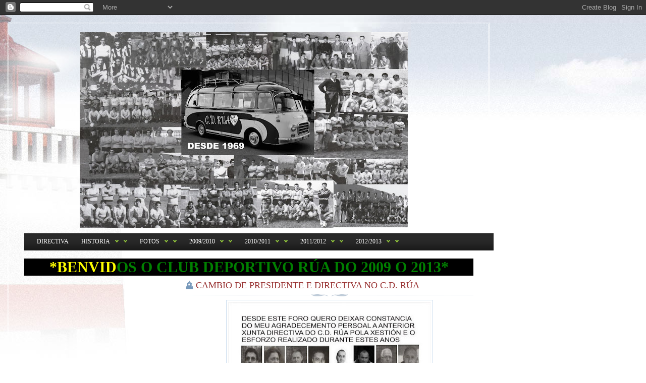

--- FILE ---
content_type: text/html; charset=UTF-8
request_url: https://clubdeportivorua.blogspot.com/
body_size: 33989
content:
<!DOCTYPE html>
<html dir='ltr' xmlns='http://www.w3.org/1999/xhtml' xmlns:b='http://www.google.com/2005/gml/b' xmlns:data='http://www.google.com/2005/gml/data' xmlns:expr='http://www.google.com/2005/gml/expr'>
<script src="//ajax.googleapis.com/ajax/libs/jquery/1.3/jquery.min.js" type="text/javascript"></script>
<script type='text/javascript'>
    $(document).ready(function(){
      $("ul.subnav").parent().append("<span></span>"); //Only shows drop down trigger when js is enabled - Adds empty span tag after ul.subnav
      $("ul.topnav li span").click(function() { //When trigger is clicked...
        //Following events are applied to the subnav itself (moving subnav up and down)
        $(this).parent().find("ul.subnav").slideDown('fast').show(); //Drop down the subnav on click
                                                               $(this).parent().hover(function() {
        }, function(){
          $(this).parent().find("ul.subnav").slideUp('slow'); //When the mouse hovers out of the subnav, move it back up
                                                               });
          //Following events are applied to the trigger (Hover events for the trigger)
        }).hover(function() {
          $(this).addClass("subhover"); //On hover over, add class "subhover"
        }, function(){ //On Hover Out
          $(this).removeClass("subhover"); //On hover out, remove class "subhover"
        });
      });
  </script>
<head>
<link href='https://www.blogger.com/static/v1/widgets/2944754296-widget_css_bundle.css' rel='stylesheet' type='text/css'/>
<meta content='text/html; charset=UTF-8' http-equiv='Content-Type'/>
<meta content='blogger' name='generator'/>
<link href='https://clubdeportivorua.blogspot.com/favicon.ico' rel='icon' type='image/x-icon'/>
<link href='http://clubdeportivorua.blogspot.com/' rel='canonical'/>
<link rel="alternate" type="application/atom+xml" title="CLUB DEPORTIVO RÚA - Atom" href="https://clubdeportivorua.blogspot.com/feeds/posts/default" />
<link rel="alternate" type="application/rss+xml" title="CLUB DEPORTIVO RÚA - RSS" href="https://clubdeportivorua.blogspot.com/feeds/posts/default?alt=rss" />
<link rel="service.post" type="application/atom+xml" title="CLUB DEPORTIVO RÚA - Atom" href="https://www.blogger.com/feeds/5667129419045134569/posts/default" />
<link rel="me" href="https://www.blogger.com/profile/18250303329123621815" />
<!--Can't find substitution for tag [blog.ieCssRetrofitLinks]-->
<meta content='http://clubdeportivorua.blogspot.com/' property='og:url'/>
<meta content='CLUB DEPORTIVO RÚA' property='og:title'/>
<meta content='' property='og:description'/>
<title>
CLUB DEPORTIVO RÚA
</title>
<style id='page-skin-1' type='text/css'><!--
/*
-----------------------------------------------
Blogger Template Style
Name:     Harbor
Date:     24 Feb 2004
Updated by: Blogger Team
----------------------------------------------- */
/*
Variable definitions
====================
<Variable name="textcolor" description="Text Color" type="color"
default="#333">
<Variable name="titlecolor" description="Blog Title Color"
type="color" default="#678">
<Variable name="posttitlecolor" description="Post Title Color" type="color"
default="#368">
<Variable name="sidebarheader" description="Sidebar Title Color"
type="color" default="#933">
<Variable name="dateHeaderColor" description="Date Header Color"
type="color" default="#933">
<Variable name="bodyfont" description="Text Font" type="font"
default="normal normal 100% Georgia,Serif">
<Variable name="pagetitlefont" description="Blog Title Font" type="font"
default="normal normal 270% Georgia, Serif">
<Variable name="blogDescriptionFont" description="Blog Description Font" type="font"
default="normal normal 75% Georgia, Serif">
<Variable name="headerfont" description="Sidebar Title Font" type="font"
default="normal normal 78% Georgia, Serif">
<Variable name="dateHeaderFont" description="Date Header Font" type="font"
default="normal normal 78% Georgia, Serif">
<Variable name="startSide" description="Start side in blog language"
type="automatic" default="left">
<Variable name="endSide" description="End side in blog language"
type="automatic" default="right">
*/
body {
background:#fff url("//www1.blogblog.com/harbor/rocks_left.jpg") no-repeat right bottom;
background-attachment:fixed;
margin:0;
padding:0;
font:x-small Georgia, Serif;
color:#000000;
font-size/* */:/**/small;
font-size: /**/small;
}
/* Commented Backslash Hack hides rule from IE5-Mac \*/
body {background-attachment:scroll;}
/* End IE5-Mac hack */
a:link {
color:#993333;
text-decoration:none;
}
a:visited {
color:#764;
text-decoration:none;
}
a:hover {
color:#1e4059;
text-decoration:underline;
}
a img {
border-width:0;
}
/* Page Structure
----------------------------------------------- */
#wrap {
background:url("//www2.blogblog.com/harbor/sky_left.jpg") repeat-x;
min-width:740px;
margin:0;
padding:0;
text-align:left;
font: normal normal 100% Georgia, Times, serif;
}
#wrap2 {
background:url("//www.blogblog.com/harbor/lighthouse_left.jpg") no-repeat left  0px;
}
#wrap3 {
background:url("//www1.blogblog.com/harbor/cloud_left.jpg") no-repeat right 75px;
}
#wrap4 {
background:url("//www1.blogblog.com/harbor/center_cloud_left.jpg") no-repeat 50% 0px;
padding:15px;
width:100%;
width/* */:/**/auto;
width: /**/auto;
}
#outer-wrapper {
max-width:890px;
padding: 0 30px 50px;
width:100%;
width/* */:/**/auto;
width: /**/auto;
}
html>body #outer-wrapper {
border:3px double #fff;
}
#main-wrapper {
width:64%;
float:right;
word-wrap: break-word; /* fix for long text breaking sidebar float in IE */
overflow: hidden;     /* fix for long non-text content breaking IE sidebar float */
}
#main {
margin:0;
padding:0;
}
#sidebar-wrapper {
width:32%;
float:left;
word-wrap: break-word; /* fix for long text breaking sidebar float in IE */
overflow: hidden;     /* fix for long non-text content breaking IE sidebar float */
}
#sidebar {
margin:0;
padding-top: 170px;
}
/** Page structure tweaks for layout editor wireframe */
body#layout #outer-wrapper,
body#layout #sidebar,
body#layout #wrap4,
body#layout #header {
margin-top: 0;
margin-bottom: 0;
padding: 0;
}
body#layout #sidebar-wrapper {
width: 180px;
margin-left: 0;
}
body#layout #wrap4, body#layout #outer-wrapper {
width: 650px;
}
/* Header
----------------------------------------------- */
#header {
padding-top:15px;
padding-right:0;
padding-bottom:10px;
padding-left:110px;
position: relative;
}
.Header h1 {
margin:0 0 .25em;
color:#000000;
font: normal bold 270% Georgia, Serif;
}
.Header h1 a {
color:#000000;
text-decoration:none;
}
.Header .description {
margin:0;
max-width:700px;
line-height:1.8em;
text-transform:uppercase;
letter-spacing:.2em;
color:#000000;
font: normal normal 75% Georgia, Serif;
}
/* Headings
----------------------------------------------- */
h2 {
margin:1.5em 0 .75em;
line-height: 1.4em;
font: normal normal 78% Georgia, Serif;
text-transform:uppercase;
letter-spacing:.2em;
color:#1e4059;
}
/* Posts
----------------------------------------------- */
h2.date-header {
margin:2em 0 .5em;
color: #499cd9;
font: normal normal 78% Georgia, Serif;
}
.post {
margin:.5em 0 1.5em;
}
.post h3 {
margin:.25em 0 0;
padding:0 0 4px;
font-size:140%;
font-weight:normal;
line-height:1.4em;
}
.post h3 a, .post h3 strong {
background:url("//www1.blogblog.com/harbor/icon_lighthouse.gif") no-repeat left .15em;
display:block;
padding-left:20px;
text-decoration:none;
color:#993333;
font-weight:normal;
}
.post h3 strong {
background-image:url("//www2.blogblog.com/harbor/icon_lighthouse2.gif");
color:#000;
}
.post h3 a:hover {
color:#1e4059;
}
.post-body {
background:url("//www.blogblog.com/harbor/divider.gif") no-repeat center top;
padding-top:12px;
margin:0 0 .75em;
line-height:1.6em;
}
.post-body blockquote {
line-height:1.3em;
}
.post-footer {
color:#999;
text-transform:uppercase;
letter-spacing:.1em;
font-size: 78%;
line-height: 1.4em;
}
.comment-link {
margin-left:.4em;
}
.post-footer .post-timestamp,
.post-footer .post-author {
color:#666;
}
.comment-link strong {
font-size:130%;
}
.comment-link {
margin-left:.4em;
}
.post img, table.tr-caption-container {
padding:4px;
border:1px solid #cde;
}
.tr-caption-container img {
border: none;
padding: 0;
}
/* Comments
----------------------------------------------- */
#comments {
background:url("//www.blogblog.com/harbor/divider.gif") no-repeat center top;
padding:15px 0 0;
}
#comments h4 {
margin:1em 0;
font-weight: bold;
line-height: 1.6em;
text-transform:uppercase;
letter-spacing:.2em;
color: #499cd9;
font: bold 78% Georgia Serif;
}
#comments h4 strong {
font-size:130%;
}
#comments-block {
margin:1em 0 1.5em;
line-height:1.4em;
}
#comments-block dt {
margin:.5em 0;
}
#comments-block dd {
margin:.25em 20px 0;
}
#comments-block dd.comment-timestamp {
margin:-.25em 20px 1.5em;
line-height: 1.4em;
text-transform:uppercase;
letter-spacing:.1em;
}
#comments-block dd p {
margin:0 0 .75em;
}
.deleted-comment {
font-style:italic;
color:gray;
}
.feed-links {
clear: both;
line-height: 2.5em;
}
#blog-pager-newer-link {
float: left;
}
#blog-pager-older-link {
float: right;
}
#blog-pager {
text-align: center;
}
.comment-footer {
font: 78%/1.4em Georgia , Serif;
}
/* Sidebar Content
----------------------------------------------- */
.sidebar .widget, .main .widget {
background:url("//www.blogblog.com/harbor/divider.gif") no-repeat center bottom;
margin:0 0 15px;
padding:0 0 15px;
}
.main .Blog {
background-image: none;
}
.sidebar ul {
list-style:none;
margin-left: 0;
}
.sidebar li {
margin:0;
padding-top:0;
padding-right:0;
padding-bottom:.25em;
padding-left:15px;
text-indent:-15px;
line-height:1.5em;
}
.sidebar p {
color:#666;
line-height:1.5em;
}
/* Profile
----------------------------------------------- */
.profile-datablock {
margin:.5em 0 .5em;
}
.profile-data {
margin:0;
font: normal normal 78% Georgia, Serif;
font-weight: bold;
line-height: 1.6em;
text-transform:uppercase;
letter-spacing:.1em;
}
.profile-img {
float: left;
margin-top: 0;
margin-right: 5px;
margin-bottom: 5px;
margin-left: 0;
padding: 4px;
border: 1px solid #cde;
}
.profile-textblock {
margin:.5em 0 .5em;
}
.profile-link {
font:78%/1.4em Georgia,Serif;
text-transform:uppercase;
letter-spacing:.1em;
}
/* Footer
----------------------------------------------- */
#footer-wrapper {
clear:both;
padding-top:15px;
padding-right:30px;
padding-bottom:0;
padding-left:50px;
text-align: center;
}
#footer .widget {
background:url("//www.blogblog.com/harbor/divider.gif") no-repeat center top;
margin:0;
padding-top:15px;
line-height: 1.6em;
text-transform:uppercase;
letter-spacing:.1em;
}
/* Sexy Drop Down Menu
----------------------------------------------- */
ul.topnav {
list-style: none;
padding: 0 20px;
margin: 0;
float: left;
width: 100%;
background: #222;
font-size: 12px;
background: url(https://blogger.googleusercontent.com/img/b/R29vZ2xl/AVvXsEgk4qn6H9CSnCinppeRUdMj4Q85HeomuNxzNg1LMncJskzNA46ehkw0VM8H0_Y4j2rt_JBFSg_guzc3fb0Tt-t8-26VBUTdv2uFwUuXERtbZVLUJFch1TeL1eQ-z9ilJyftCT3qP61jVJ4/s320/topnav_bg.gif) repeat-x;
}
ul.topnav li {
float: left;
margin: 0;
padding: 0 15px 0 0;
position: relative;
}
ul.topnav li a {
padding: 10px 5px;
color: #fff;
display: block;
text-decoration: none;
float: left;
}
ul.topnav li a:hover {
background: url(https://blogger.googleusercontent.com/img/b/R29vZ2xl/AVvXsEiGT-AsDCRCq7-VCGpO7z4GdxIizcknxRW0WgVcHl0sO5UgsbMhG-Lm0Lg5wqkai9Ks31tn068wiuOlut6N2TtS7n65VK3LO4cMUYm-dajlONgPyLIpN4zFpAqPoKe5T3zar0W8wJW_v5U/s320/topnav_hover.gif) no-repeat center top;
}
ul.topnav li span {
width: 17px;
height: 35px;
float: left;
background: url(https://blogger.googleusercontent.com/img/b/R29vZ2xl/AVvXsEiFVWpjhERaI8smVvuUaeyXQXBKo3VGW01IL4UnXNk6yS-lTa_cbrno9Y2I-v9Lv7VlCBtf9KO9nGorxOqPmW43zCKsJvVSqWy1hLXn0Krt14WQvmv06UINvqcDOyYGfy-V3RzL9dJNooU/s320/subnav_btn.gif) no-repeat center top;
}
ul.topnav li span.subhover {
background-position: center bottom;
cursor: pointer;
}
ul.topnav li ul.subnav {
list-style: none;
position: absolute;
left: 0; top: 35px;
background: #333;
margin: 0; padding: 0;
display: none;
float: left;
width: 170px;
-moz-border-radius-bottomleft: 5px;
-moz-border-radius-bottomright: 5px;
-webkit-border-bottom-left-radius: 5px;
-webkit-border-bottom-right-radius: 5px;
border: 1px solid #111;
}
ul.topnav li ul.subnav li {
margin: 0; padding: 0;
border-top: 1px solid #252525;
border-bottom: 1px solid #444;
clear: both;
width: 170px;
}
html ul.topnav li ul.subnav li a {
float: left;
width: 145px;
background: #333 url(https://blogger.googleusercontent.com/img/b/R29vZ2xl/AVvXsEjlqeKF5B_lCGQ7NAWZv1jsY2oGvS6CjQMKeyUuaErictis-GBFJooO2w6SUKg-pSGEAT-gTBw5bngscWrhB_cbGRYCwiJUxYtYz7VLB1TuHQm-owclydrsi4BMhh1_res4Ak2AGlRFRNk/s320/dropdown_linkbg.gif) no-repeat 10px center;
padding-left: 20px;
}
html ul.topnav li ul.subnav li a:hover {
background: #222 url(https://blogger.googleusercontent.com/img/b/R29vZ2xl/AVvXsEjlqeKF5B_lCGQ7NAWZv1jsY2oGvS6CjQMKeyUuaErictis-GBFJooO2w6SUKg-pSGEAT-gTBw5bngscWrhB_cbGRYCwiJUxYtYz7VLB1TuHQm-owclydrsi4BMhh1_res4Ak2AGlRFRNk/s320/dropdown_linkbg.gif) no-repeat 10px center;
}
.status-msg-wrap {visibility:hidden;display:none;}
/* Sexy Drop Down Menu
----------------------------------------------- */
ul.topnav {
list-style: none;
padding: 0 20px;
margin: 0;
float: left;
width: 100%;
background: #222;
font-size: 12px;
background: url(https://blogger.googleusercontent.com/img/b/R29vZ2xl/AVvXsEgk4qn6H9CSnCinppeRUdMj4Q85HeomuNxzNg1LMncJskzNA46ehkw0VM8H0_Y4j2rt_JBFSg_guzc3fb0Tt-t8-26VBUTdv2uFwUuXERtbZVLUJFch1TeL1eQ-z9ilJyftCT3qP61jVJ4/s320/topnav_bg.gif) repeat-x;
}
ul.topnav li {
float: left;
margin: 0;
padding: 0 15px 0 0;
position: relative;
}
ul.topnav li a {
padding: 10px 5px;
color: #fff;
display: block;
text-decoration: none;
float: left;
}
ul.topnav li a:hover {
background: url(https://blogger.googleusercontent.com/img/b/R29vZ2xl/AVvXsEiGT-AsDCRCq7-VCGpO7z4GdxIizcknxRW0WgVcHl0sO5UgsbMhG-Lm0Lg5wqkai9Ks31tn068wiuOlut6N2TtS7n65VK3LO4cMUYm-dajlONgPyLIpN4zFpAqPoKe5T3zar0W8wJW_v5U/s320/topnav_hover.gif) no-repeat center top;
}
ul.topnav li span {
width: 17px;
height: 35px;
float: left;
background: url(https://blogger.googleusercontent.com/img/b/R29vZ2xl/AVvXsEiFVWpjhERaI8smVvuUaeyXQXBKo3VGW01IL4UnXNk6yS-lTa_cbrno9Y2I-v9Lv7VlCBtf9KO9nGorxOqPmW43zCKsJvVSqWy1hLXn0Krt14WQvmv06UINvqcDOyYGfy-V3RzL9dJNooU/s320/subnav_btn.gif) no-repeat center top;
}
ul.topnav li span.subhover {
background-position: center bottom;
cursor: pointer;
}
ul.topnav li ul.subnav {
list-style: none;
position: absolute;
left: 0; top: 35px;
background: #333;
margin: 0; padding: 0;
display: none;
float: left;
width: 170px;
-moz-border-radius-bottomleft: 5px;
-moz-border-radius-bottomright: 5px;
-webkit-border-bottom-left-radius: 5px;
-webkit-border-bottom-right-radius: 5px;
border: 1px solid #111;
}
ul.topnav li ul.subnav li {
margin: 0; padding: 0;
border-top: 1px solid #252525;
border-bottom: 1px solid #444;
clear: both;
width: 170px;
}
html ul.topnav li ul.subnav li a {
float: left;
width: 145px;
background: #333 url(https://blogger.googleusercontent.com/img/b/R29vZ2xl/AVvXsEjlqeKF5B_lCGQ7NAWZv1jsY2oGvS6CjQMKeyUuaErictis-GBFJooO2w6SUKg-pSGEAT-gTBw5bngscWrhB_cbGRYCwiJUxYtYz7VLB1TuHQm-owclydrsi4BMhh1_res4Ak2AGlRFRNk/s320/dropdown_linkbg.gif) no-repeat 10px center;
padding-left: 20px;
}
html ul.topnav li ul.subnav li a:hover {
background: #222 url(https://blogger.googleusercontent.com/img/b/R29vZ2xl/AVvXsEjlqeKF5B_lCGQ7NAWZv1jsY2oGvS6CjQMKeyUuaErictis-GBFJooO2w6SUKg-pSGEAT-gTBw5bngscWrhB_cbGRYCwiJUxYtYz7VLB1TuHQm-owclydrsi4BMhh1_res4Ak2AGlRFRNk/s320/dropdown_linkbg.gif) no-repeat 10px center;
}

--></style>
<script src="//ajax.googleapis.com/ajax/libs/jquery/1.3/jquery.min.js" type="text/javascript"></script>
<script type='text/javascript'>
      $(document).ready(function(){
        $("ul.subnav").parent().append("<span></span>"); //Only shows drop down trigger when js is enabled - Adds empty span tag after ul.subnav
        $("ul.topnav li span").click(function() { //When trigger is clicked...
          //Following events are applied to the subnav itself (moving subnav up and down)
          $(this).parent().find("ul.subnav").slideDown('fast').show(); //Drop down the subnav on click
                                                                 $(this).parent().hover(function() {
          }, function(){
            $(this).parent().find("ul.subnav").slideUp('slow'); //When the mouse hovers out of the subnav, move it back up
                                                                 });
            //Following events are applied to the trigger (Hover events for the trigger)
          }).hover(function() {
            $(this).addClass("subhover"); //On hover over, add class "subhover"
          }, function(){ //On Hover Out
            $(this).removeClass("subhover"); //On hover out, remove class "subhover"
          });
        });
    </script>
<link href='https://www.blogger.com/dyn-css/authorization.css?targetBlogID=5667129419045134569&amp;zx=c12d8a9d-8c22-4a8b-987f-29cd3aa19a6e' media='none' onload='if(media!=&#39;all&#39;)media=&#39;all&#39;' rel='stylesheet'/><noscript><link href='https://www.blogger.com/dyn-css/authorization.css?targetBlogID=5667129419045134569&amp;zx=c12d8a9d-8c22-4a8b-987f-29cd3aa19a6e' rel='stylesheet'/></noscript>
<meta name='google-adsense-platform-account' content='ca-host-pub-1556223355139109'/>
<meta name='google-adsense-platform-domain' content='blogspot.com'/>

</head>
<body>
<div class='navbar section' id='navbar'><div class='widget Navbar' data-version='1' id='Navbar1'><script type="text/javascript">
    function setAttributeOnload(object, attribute, val) {
      if(window.addEventListener) {
        window.addEventListener('load',
          function(){ object[attribute] = val; }, false);
      } else {
        window.attachEvent('onload', function(){ object[attribute] = val; });
      }
    }
  </script>
<div id="navbar-iframe-container"></div>
<script type="text/javascript" src="https://apis.google.com/js/platform.js"></script>
<script type="text/javascript">
      gapi.load("gapi.iframes:gapi.iframes.style.bubble", function() {
        if (gapi.iframes && gapi.iframes.getContext) {
          gapi.iframes.getContext().openChild({
              url: 'https://www.blogger.com/navbar/5667129419045134569?origin\x3dhttps://clubdeportivorua.blogspot.com',
              where: document.getElementById("navbar-iframe-container"),
              id: "navbar-iframe"
          });
        }
      });
    </script><script type="text/javascript">
(function() {
var script = document.createElement('script');
script.type = 'text/javascript';
script.src = '//pagead2.googlesyndication.com/pagead/js/google_top_exp.js';
var head = document.getElementsByTagName('head')[0];
if (head) {
head.appendChild(script);
}})();
</script>
</div></div>
<div id='wrap'>
<div id='wrap2'>
<div id='wrap3'>
<div id='wrap4'>
<div id='outer-wrapper'>
<div class='header section' id='header'><div class='widget Header' data-version='1' id='Header1'>
<div id='header-inner'>
<a href='https://clubdeportivorua.blogspot.com/' style='display: block'>
<img alt='CLUB DEPORTIVO RÚA' height='389px; ' id='Header1_headerimg' src='https://blogger.googleusercontent.com/img/b/R29vZ2xl/AVvXsEg1WJuXjD7Lwig5KFzK3tPDbcIDuninqjhbelzc1CpvWQGQsU6KeGdhFYLMaYgh11V5_SrkkZhHHp86682xHcyS62FQMY0RuXfjM3oYSrigTu0xBnRsNKV0YZy4uBdlSDH6MgSBtZwzQ0eL/s650/DESDE+1969+-001.jpg' style='display: block' width='650px; '/>
</a>
<div class='descriptionwrapper'>
<p class='description'>
<span>
</span>
</p>
</div>
</div>
</div></div>
<div id='crosscol-wrapper' style='text-align:center'>
<div class='crosscol section' id='crosscol'><div class='widget HTML' data-version='1' id='HTML4'>
<div class='widget-content'>
<ul class="topnav">
<li><a href="http://clubdeportivorua.blogspot.com.es/2013/07/directivos-cd-rua.html">DIRECTIVA</a></li>
<li>
<a href="URL del enlace">HISTORIA</a>
<ul class="subnav">
<li><a href="https://picasaweb.google.com/clubdeportivorua/HISTORIADOCDRUATEXTOEFOTOS">HISTORIA  DO C.D. RUA 1920/1994</a></li>
<li><a href="https://picasaweb.google.com/clubdeportivorua/HISTORIADOCDRUA19201994">FOTOS C.D. RÚA 1920/1994</a></li>
<li><a href="https://picasaweb.google.com/clubdeportivorua/OFUTBOLENVALDEORRAS">O FUTBOL EN VALDEORRAS</a></li>
</ul>
</li>
<li>
<a href="URL del enlace">FOTOS</a>
<ul class="subnav">
<li><a href="https://picasaweb.google.com/clubdeportivorua/FOTOSANTIGASCDRUA">ANTIGAS</a></li>
<li><a href="https://picasaweb.google.com/clubdeportivorua/EQUIPOCDRUADEANOSANTERIORES">FAI ANOS</a></li>
<li><a href="https://picasaweb.google.com/clubdeportivorua/OUTRASFOTOS">OUTRAS</a></li>
</ul>
</li>
<li>
<a href="URL del enlace">2009/2010</a>
<ul class="subnav">
<li><a href="https://picasaweb.google.com/clubdeportivorua/FOTOSCDRUA#5403364479620483298">EQUIPO SENIOR</a></li>
<li><a href="https://picasaweb.google.com/clubdeportivorua/XUVENISNOVEMBRO2009#5407065360045514514">EQUIPO XUVENIL</a></li>
<li><a href="https://picasaweb.google.com/clubdeportivorua/FOTOSCADETESBARBADASCDRUAXANEIRO2010#5428232626081686066">EQUIPO CADETE</a></li>
</ul>
</li>
<li>
<a href="URL del enlace">2010/2011</a>
<ul class="subnav">
<li><a href="https://blogger.googleusercontent.com/img/b/R29vZ2xl/AVvXsEhFdHn4qm8wvekBs28QZmqLz_1cT7gMvAyVwWpAxXNfbISBoVh2ig38WKRxSgIS5wvGF_eOgOQP4j5osn9o89nxYPZciuQhpclV2HeGIoR9ateHO0-Olh1drIEegFvL3r2nhrXzN-_l0T4S/s1600/senior.jpg">EQUIPO SENIOR</a></li>
<li><a href="https://blogger.googleusercontent.com/img/b/R29vZ2xl/AVvXsEiD5Qcmt3OG0rgsxdwLB8YVeNYcAaQs4xjIUJ_C62eW8cKBsa229s0BVIWc3eFyEGNFA0cizMig9yIBa9Ye569NYSeExwbjQW26QmKrq8qjKY1FDFWB6dn8NaJmBlYKJkLpy-S0x4zbMXbv/s1600/xuvenis.jpg">EQUIPO XUVENIL</a></li>
<li><a href="https://blogger.googleusercontent.com/img/b/R29vZ2xl/AVvXsEjPQ1De_PKLN4ckF34Q3kEPsjlJUCs1WoAKB0NvtMol-4yMh2hJPXdRyBMxf0KJud1Dze68iXFrTORdSGKeFfCcn5oj02izYL68bnBI86el48awy5POn1ro0KH7PDcSz9WZ0NP2xiGQPCYz/s1600/cadetes.jpg">EQUIPO CADETE</a></li>
<li><a href="https://blogger.googleusercontent.com/img/b/R29vZ2xl/AVvXsEid50CwhCFEdNYU5dlwaoHpKriZaTcZHrC69HjfBO4RRuzs-JeeO4Bcjim_jVp8AAJ5CLjbh9xZayHRuK0ZLc65ZTJEQpHwmv-EpJpqaShEvsR3MfQxscjHikfUn2rLjaP-rynM3VwU3HfO/s1600/infantis.jpg">EQUIPO INFANTIL</a></li>
</ul>
</li>
<li>
<a href="URL del enlace">2011/2012</a>
<ul class="subnav">
<li><a href="https://blogger.googleusercontent.com/img/b/R29vZ2xl/AVvXsEjqOAToHnnHxh-evLkuuLyOL5rbRiOrvXdZDdPhw6FSMX1Imbrs92GNtTAxV8_A13DMKEd_aaPjxAtu-IcFWyJwQzOy-dWedB8tX4yAxiTQdJ4rfkhdiFYjTLtPBX8g5O8pn1ur7FfR8IOd/s1600/SENIOR+COLOR+02.jpg">EQUIPO SENIOR</a></li>
<li><a href="https://blogger.googleusercontent.com/img/b/R29vZ2xl/AVvXsEhsLgLxaVCMu72bnLCj64sajs1R8yc6lYS1B01xjPYYlOeDAQ3YRvFTBJIUMU1rstpB9hjE_P0VmIFahu9RpQJyDA8fs0DYztixamhK22CMrtgaMabtvKv64dak5tLvkb4pbRhTpIPJK1Th/s1600/XUVENIL+02.jpg">EQUIPO XUVENIL</a></li>
<li><a href="https://blogger.googleusercontent.com/img/b/R29vZ2xl/AVvXsEgeDjqjlv3xFr8npULMRRjyx-r44UyGTbB8wTm3XyuxaJGTXlzNmPs8TJeoNzf_u61RC6x9Kq5H9Zq0i8O0nNHNW7khg2WJXrS6BAqxcmqBTMfJYIaZ5wtftr6IzYXB0L-rYbhGJnvZkxzA/s1600/CADETE+02.jpg">EQUIPO CADETE</a></li>
<li><a href="https://blogger.googleusercontent.com/img/b/R29vZ2xl/AVvXsEh20DAU7237_PpVBMZ8wG03c40C7nskPeZ7MFEvNiuI33ODUTUkNQuOU-bqLBnavNXVBdjFXKkBZQdiPlnBV52m419FuClhqMuTcUv7rosJUNIp1CKnz7yx-vPLQ8xmsTekIhodIW-caXxC/s1600/INFANTIL+02.jpg">EQUIPO INFANTIL</a></li>
<li><a href="https://blogger.googleusercontent.com/img/b/R29vZ2xl/AVvXsEhUngrwcmq8iyhbujLgjHyVuv7dz14fYEfM_YR8vdDd56KqH2uA5wZ7H2K87CErjBMoEq8geg1Tu9KbRr7bNLeOMX6SeI5NxS8xE_JmYTPFddGHOUb0GH8Q9r_OVVGTMgI4OXyS1PA7xEcM/s1600/FEMENINO+02.jpg">EQUIPO FEMININO</a></li>
</ul>
</li>
<li><a href="URL del enlace">2012/2013</a><ul class="subnav">
<li><a href="https://picasaweb.google.com/clubdeportivorua/FOTOS20122013">FOTOS</a></li></ul>
</li></ul>
</div>
<div class='clear'></div>
</div><div class='widget HTML' data-version='1' id='HTML3'>
<div class='widget-content'>
<!-- Codigo contadorgratis.com ver. 4.3 -->
<script language="javascript" src="//www.contadorgratis.com/hitv2.php?digit=fdg&amp;page=1f401ae26cfe9936abeec876d4def2e2"></script>
<br /><font size="1"><a href="http://www.contadorgratis.com" target="_blank"></a></font>
<!-- FIN Codigo contadorgratis.com -->
</div>
<div class='clear'></div>
</div><div class='widget HTML' data-version='1' id='HTML5'>
<div class='widget-content'>
<div style="background:#000; font-size:30px; text-transform: uppercase; font-weight: bolder;"><script language="JavaScript1.2">

//Neon Lights Text II by G.P.F. (gpf@beta-cc.de)
//visit http://www.beta-cc.de

var message="*BENVIDOS O CLUB DEPORTIVO RÚA DO  2009 O 2013*"
var neonbasecolor="green" //color de la letra
var neontextcolor="yellow" //color de la luz neon
var neontextcolor2="#FFFFA8" //color del reflejo
var flashspeed=75 // velocidad en milisegundos
var flashingletters=8 // numero de letras alumbradas en neon
var flashingletters2=1 // numero de letras alumbradas con el reflejo (0 to disable)
var flashpause=0 // pausa entre cada repeticion en milisegundos

///No editar nada mas///

var n=0
if (document.all||document.getElementById){
document.write('<font color="'+neonbasecolor+'">')
for (m=0;m<message.length;m++)
document.write('<span id="neonlight'+m+'">'+message.charAt(m)+'</span>')
document.write('</font>')
}
else
document.write(message)

function crossref(number){
var crossobj=document.all? eval("document.all.neonlight"+number) : document.getElementById("neonlight"+number)
return crossobj
}

function neon(){

//Change all letters to base color
if (n==0){
for (m=0;m<message.length;m++)
crossref(m).style.color=neonbasecolor
}

//cycle through and change individual letters to neon color
crossref(n).style.color=neontextcolor

if (n>flashingletters-1) crossref(n-flashingletters).style.color=neontextcolor2
if (n>(flashingletters+flashingletters2)-1) crossref(n-flashingletters-flashingletters2).style.color=neonbasecolor


if (n<message.length-1)
n++
else{
n=0
clearInterval(flashing)
setTimeout("beginneon()",flashpause)
return
}
}

function beginneon(){
if (document.all||document.getElementById)
flashing=setInterval("neon()",flashspeed)
}
beginneon()
</script></div>
</div>
<div class='clear'></div>
</div></div>
</div>
<div id='main-wrapper'>
<div class='main section' id='main'><div class='widget Blog' data-version='1' id='Blog1'>
<div class='blog-posts hfeed'>
<!--Can't find substitution for tag [defaultAdStart]-->

                              <div class="date-outer">
                            

                              <div class="date-posts">
                            
<div class='post-outer'>
<div class='post hentry'>
<a name='8217427106032632904'></a>
<h3 class='post-title entry-title'>
<a href='https://clubdeportivorua.blogspot.com/2013/07/cambio-de-presidente-e-directiva-no-cd.html'>
CAMBIO DE PRESIDENTE E DIRECTIVA NO C.D. RÚA
</a>
</h3>
<div class='post-header-line-1'></div>
<div class='post-body entry-content'>
<div class="separator" style="clear: both; text-align: center;">
<a href="https://blogger.googleusercontent.com/img/b/R29vZ2xl/AVvXsEgFZjvnieA7NcRqj0rd0mKhpwds1wI24ERRF3DTCEoxHND7ReNTVVlMMmsxbWCrwABojAvpwF_Q4QGoDx6wrArs7lV5MPYKnFeALXwBh948SrZlczhAeomUN7wJpUT67pENtzDD46fZ_1GD/s1600/FINAL+01.jpg" imageanchor="1" style="margin-left: 1em; margin-right: 1em;"><img border="0" height="295" src="https://blogger.googleusercontent.com/img/b/R29vZ2xl/AVvXsEgFZjvnieA7NcRqj0rd0mKhpwds1wI24ERRF3DTCEoxHND7ReNTVVlMMmsxbWCrwABojAvpwF_Q4QGoDx6wrArs7lV5MPYKnFeALXwBh948SrZlczhAeomUN7wJpUT67pENtzDD46fZ_1GD/s400/FINAL+01.jpg" width="400" /></a></div>
<div class="separator" style="clear: both; text-align: center;">
</div>
<br />
<div style='clear: both;'></div>
</div>
<div class='post-footer'>
<div class='post-footer-line post-footer-line-1'>
<span class='post-author vcard'>
</span>
<span class='post-timestamp'>
</span>
<span class='post-comment-link'>
</span>
<span class='post-icons'>
</span>
</div>
<div class='post-footer-line post-footer-line-2'>
<span class='post-labels'>
</span>
</div>
<div class='post-footer-line post-footer-line-3'></div>
</div>
</div>
</div>

                                </div></div>
                              

                              <div class="date-outer">
                            

                              <div class="date-posts">
                            
<div class='post-outer'>
<div class='post hentry'>
<a name='748680842591698030'></a>
<h3 class='post-title entry-title'>
<a href='https://clubdeportivorua.blogspot.com/2013/06/asamblea-xeral-do-cd-rua.html'>
ASAMBLEA XERAL DO C.D. RÚA
</a>
</h3>
<div class='post-header-line-1'></div>
<div class='post-body entry-content'>
<div class="separator" style="clear: both; text-align: center;">
<a href="https://blogger.googleusercontent.com/img/b/R29vZ2xl/AVvXsEj6kdJ7OUIG-qcxBz9lvFq1qj1AH7tNiCYvnFRDyJZjCRhd72H3Bn95y6nEYQZkQTS60lIgK25YA7TD6Jclmi-_Y67nUksmzdseNK0ERkX_aLnQ0yT5Cy-eTUSnuYjg_aOdUaD-mYQDOmPv/s1600/Gr%C3%A1fico1.jpg" imageanchor="1" style="margin-left: 1em; margin-right: 1em;"><img border="0" height="240" src="https://blogger.googleusercontent.com/img/b/R29vZ2xl/AVvXsEj6kdJ7OUIG-qcxBz9lvFq1qj1AH7tNiCYvnFRDyJZjCRhd72H3Bn95y6nEYQZkQTS60lIgK25YA7TD6Jclmi-_Y67nUksmzdseNK0ERkX_aLnQ0yT5Cy-eTUSnuYjg_aOdUaD-mYQDOmPv/s320/Gr%C3%A1fico1.jpg" width="320" /></a></div>
<div class="separator" style="clear: both; text-align: center;">
</div>
<br />
<div style='clear: both;'></div>
</div>
<div class='post-footer'>
<div class='post-footer-line post-footer-line-1'>
<span class='post-author vcard'>
</span>
<span class='post-timestamp'>
</span>
<span class='post-comment-link'>
</span>
<span class='post-icons'>
</span>
</div>
<div class='post-footer-line post-footer-line-2'>
<span class='post-labels'>
</span>
</div>
<div class='post-footer-line post-footer-line-3'></div>
</div>
</div>
</div>

                                </div></div>
                              

                              <div class="date-outer">
                            

                              <div class="date-posts">
                            
<div class='post-outer'>
<div class='post hentry'>
<a name='3332588204595017777'></a>
<h3 class='post-title entry-title'>
<a href='https://clubdeportivorua.blogspot.com/2013/06/resultados-dos-partidos-da-fase-final_8.html'>
RESULTADOS DOS PARTIDOS DA FASE FINAL (08/06/2013)
</a>
</h3>
<div class='post-header-line-1'></div>
<div class='post-body entry-content'>
<span style="color: red; font-size: large;">XUVENIL</span><span style="font-size: small;"><span style="color: red;"><span style="font-size: large;">:</span></span>&nbsp;</span><br />
<span style="font-size: small;">VAL MIÑOR 4 - C.D. RÚA 0 </span><br />
<br />
<span style="color: red; font-size: large;">CADETE</span><span style="font-size: small;"><span style="font-size: large;"><span style="color: red;">:</span> </span>&nbsp;</span><br />
<span style="font-size: small;">GUARDES 3 - C.D. RÚA 1 </span>
<div style='clear: both;'></div>
</div>
<div class='post-footer'>
<div class='post-footer-line post-footer-line-1'>
<span class='post-author vcard'>
</span>
<span class='post-timestamp'>
</span>
<span class='post-comment-link'>
</span>
<span class='post-icons'>
</span>
</div>
<div class='post-footer-line post-footer-line-2'>
<span class='post-labels'>
</span>
</div>
<div class='post-footer-line post-footer-line-3'></div>
</div>
</div>
</div>

                                </div></div>
                              

                              <div class="date-outer">
                            

                              <div class="date-posts">
                            
<div class='post-outer'>
<div class='post hentry'>
<a name='5575889963718217150'></a>
<h3 class='post-title entry-title'>
<a href='https://clubdeportivorua.blogspot.com/2013/06/horarios-dos-partidos-da-fase-final.html'>
HORARIOS DOS PARTIDOS DA FASE FINAL (08/06/2013)
</a>
</h3>
<div class='post-header-line-1'></div>
<div class='post-body entry-content'>
<span style="color: red; font-size: large;">XUVENIL</span><span style="font-size: small;"><span style="color: red;"><span style="font-size: large;">:</span></span>&nbsp;</span><br />
<span style="font-size: small;">VAL MIÑOR - C.D. RÚA O SÁBADO 8 AS 16:15 HORAS</span><br />
<br />
<span style="color: red; font-size: large;">CADETE</span><span style="font-size: small;"><span style="font-size: large;"><span style="color: red;">:</span> </span>&nbsp;</span><br />
<span style="font-size: small;">GUARDES - C.D. RÚA O SÁBADO 8 AS 17:00 HORAS</span>
<div style='clear: both;'></div>
</div>
<div class='post-footer'>
<div class='post-footer-line post-footer-line-1'>
<span class='post-author vcard'>
</span>
<span class='post-timestamp'>
</span>
<span class='post-comment-link'>
</span>
<span class='post-icons'>
</span>
</div>
<div class='post-footer-line post-footer-line-2'>
<span class='post-labels'>
</span>
</div>
<div class='post-footer-line post-footer-line-3'></div>
</div>
</div>
</div>

                                </div></div>
                              

                              <div class="date-outer">
                            

                              <div class="date-posts">
                            
<div class='post-outer'>
<div class='post hentry'>
<a name='5458109011549565979'></a>
<h3 class='post-title entry-title'>
<a href='https://clubdeportivorua.blogspot.com/2013/06/resultados-dos-partidos-da-fase-final.html'>
RESULTADOS DOS PARTIDOS DA FASE FINAL (01-02/06/2013
</a>
</h3>
<div class='post-header-line-1'></div>
<div class='post-body entry-content'>
<span style="color: red; font-size: large;">XUVENIL</span><span style="font-size: small;"><span style="color: red;"><span style="font-size: large;">:</span></span>&nbsp;</span><br />
<span style="font-size: small;">C.D. RÚA 1 - VAL MIÑOR 1</span><br />
<span style="color: red; font-size: large;">CADETE</span><span style="font-size: small;"><span style="font-size: large;"><span style="color: red;">:</span> </span>&nbsp;</span><br />
<span style="font-size: small;">C.D. RÚA 1 - GUARDES 0</span>
<div style='clear: both;'></div>
</div>
<div class='post-footer'>
<div class='post-footer-line post-footer-line-1'>
<span class='post-author vcard'>
</span>
<span class='post-timestamp'>
</span>
<span class='post-comment-link'>
</span>
<span class='post-icons'>
</span>
</div>
<div class='post-footer-line post-footer-line-2'>
<span class='post-labels'>
</span>
</div>
<div class='post-footer-line post-footer-line-3'></div>
</div>
</div>
</div>
<div class='post-outer'>
<div class='post hentry'>
<a name='3703542216662070253'></a>
<h3 class='post-title entry-title'>
<a href='https://clubdeportivorua.blogspot.com/2013/06/copa-deputacion.html'>
COPA DEPUTACIÓN
</a>
</h3>
<div class='post-header-line-1'></div>
<div class='post-body entry-content'>
<div class="separator" style="clear: both; text-align: center;">
<a href="https://blogger.googleusercontent.com/img/b/R29vZ2xl/AVvXsEhCiPDJeEbl5wLaPoVCaSmZE8Usx44_N6V39Wh_jIYLBL91dhuW0NF2LxmyN0IaOug6LuW8TgKEprwMbRm-JwYI7Shtx6qV_CMiJCEcX32wczieO15mKbZv1nAMed4CIdd72zIZnpfHha7A/s1600/IMG-20130601-WA0000.jpg" imageanchor="1" style="margin-left: 1em; margin-right: 1em;"><img border="0" height="297" src="https://blogger.googleusercontent.com/img/b/R29vZ2xl/AVvXsEhCiPDJeEbl5wLaPoVCaSmZE8Usx44_N6V39Wh_jIYLBL91dhuW0NF2LxmyN0IaOug6LuW8TgKEprwMbRm-JwYI7Shtx6qV_CMiJCEcX32wczieO15mKbZv1nAMed4CIdd72zIZnpfHha7A/s400/IMG-20130601-WA0000.jpg" width="400" /></a></div>
<b><span style="color: red;">O ALCALDE DO CONCELLO RECIBE OS GAÑADORES DA COPA DEPUTACIÓN NA CATEGORIA XUVENIL</span></b>
<div style='clear: both;'></div>
</div>
<div class='post-footer'>
<div class='post-footer-line post-footer-line-1'>
<span class='post-author vcard'>
</span>
<span class='post-timestamp'>
</span>
<span class='post-comment-link'>
</span>
<span class='post-icons'>
</span>
</div>
<div class='post-footer-line post-footer-line-2'>
<span class='post-labels'>
</span>
</div>
<div class='post-footer-line post-footer-line-3'></div>
</div>
</div>
</div>

                                </div></div>
                              

                              <div class="date-outer">
                            

                              <div class="date-posts">
                            
<div class='post-outer'>
<div class='post hentry'>
<a name='6845245437342973232'></a>
<h3 class='post-title entry-title'>
<a href='https://clubdeportivorua.blogspot.com/2013/05/horarios-dos-partidos-01-02062013.html'>
HORARIOS DOS PARTIDOS DA FASE FINAL (01-02/06/2013)
</a>
</h3>
<div class='post-header-line-1'></div>
<div class='post-body entry-content'>
<span style="color: red;"></span><br />
<span style="color: red; font-size: large;">XUVENIL</span><span style="font-size: small;"><span style="color: red;"><span style="font-size: large;">:</span></span>&nbsp;</span><br />
<span style="font-size: small;">C.D. RÚA - VAL MIÑOR O DOMINGO 2 AS 17:00 HORAS</span><br />
<br />
<span style="color: red; font-size: large;">CADETE</span><span style="font-size: small;"><span style="font-size: large;"><span style="color: red;">:</span> </span>&nbsp;</span><br />
<span style="font-size: small;">C.D. RÚA - GUARDES O SÁBADO 1 AS 17:30 HORAS</span><br />
<span style="color: red; font-size: small;"></span><br />
<div style='clear: both;'></div>
</div>
<div class='post-footer'>
<div class='post-footer-line post-footer-line-1'>
<span class='post-author vcard'>
</span>
<span class='post-timestamp'>
</span>
<span class='post-comment-link'>
</span>
<span class='post-icons'>
</span>
</div>
<div class='post-footer-line post-footer-line-2'>
<span class='post-labels'>
</span>
</div>
<div class='post-footer-line post-footer-line-3'></div>
</div>
</div>
</div>

                                </div></div>
                              

                              <div class="date-outer">
                            

                              <div class="date-posts">
                            
<div class='post-outer'>
<div class='post hentry'>
<a name='7882097695640610565'></a>
<h3 class='post-title entry-title'>
<a href='https://clubdeportivorua.blogspot.com/2013/05/copa-deputacion-xuvenil_26.html'>
COPA DEPUTACIÓN XUVENIL
</a>
</h3>
<div class='post-header-line-1'></div>
<div class='post-body entry-content'>
<div class="separator" style="clear: both; text-align: center;">
<br /></div>
<span style="font-size: x-large;"><b><span style="color: red;">C.D. RÚA 1 - VERIN 1 </span></b></span><br />
<span style="font-size: small;"><b><span style="color: red;">O RESULTADO DECIDIUSE A PENALTIS , XA QUE O PARTIDO FINALIZOU CON EMPATE (1-1) FALLANDO UN O C.D. RÚA E DOUS O VERIN(4-3).</span></b></span><br />
<div class="separator" style="clear: both; text-align: center;">
<br /></div>
<div class="separator" style="clear: both; text-align: center;">
</div>
<div class="separator" style="clear: both; text-align: center;">
<a href="https://blogger.googleusercontent.com/img/b/R29vZ2xl/AVvXsEhxgrCHnRX79qLWHvlMhgcMFBAInJeICkcsQs-eVxaxmougbRSPDsBiTMhb1ShiwRPT75EPyZPRIZr3JZYJjsytyvzu3q0CYtGnjm-h9QWMl4XFzV-w3jDUsvKoBGrxjw0oO4Ulepxp2zCe/s1600/MONTAXE.jpg" imageanchor="1" style="margin-left: 1em; margin-right: 1em;"><img border="0" height="400" src="https://blogger.googleusercontent.com/img/b/R29vZ2xl/AVvXsEhxgrCHnRX79qLWHvlMhgcMFBAInJeICkcsQs-eVxaxmougbRSPDsBiTMhb1ShiwRPT75EPyZPRIZr3JZYJjsytyvzu3q0CYtGnjm-h9QWMl4XFzV-w3jDUsvKoBGrxjw0oO4Ulepxp2zCe/s400/MONTAXE.jpg" width="298" /></a></div>
<br />
<div class="separator" style="clear: both; text-align: center;">
</div>
<div class="separator" style="clear: both; text-align: center;">
<a href="https://blogger.googleusercontent.com/img/b/R29vZ2xl/AVvXsEj2QuPZhUGof5DF7kk_gz99jvomhdaD-vWjciS_oOMNsA0uI0B5qCry0HN781LHzlV0elLedqUl5g7GPd2kA0XP7Ejr0Ji9lC7fesWuqKfsJ2dRMZekI1I8RG3HmXOlyLq5T-ko5us4WyyG/s1600/Copa+Deputaci%C3%B3n.jpg" imageanchor="1" style="margin-left: 1em; margin-right: 1em;"><img border="0" height="298" src="https://blogger.googleusercontent.com/img/b/R29vZ2xl/AVvXsEj2QuPZhUGof5DF7kk_gz99jvomhdaD-vWjciS_oOMNsA0uI0B5qCry0HN781LHzlV0elLedqUl5g7GPd2kA0XP7Ejr0Ji9lC7fesWuqKfsJ2dRMZekI1I8RG3HmXOlyLq5T-ko5us4WyyG/s400/Copa+Deputaci%C3%B3n.jpg" width="400" /></a></div>
<br />
<div class="separator" style="clear: both; text-align: center;">
<a href="https://blogger.googleusercontent.com/img/b/R29vZ2xl/AVvXsEjLTcjUzcUpoA022lsrNSHoRHuMT-vy5p4t8VhyphenhyphennpsRmr8a7Pa2xeZgiRQ_Om2Xgm1XwsEmXaj-ZCtqvdU-8OOM31OPHF_eE082-hQQcqBdhrj3CPTp5PGtWJxi3alOJJevs7h340yOEXpW/s1600/IMG-20130526-WA0004.jpg" imageanchor="1" style="margin-left: 1em; margin-right: 1em;"><img border="0" height="300" src="https://blogger.googleusercontent.com/img/b/R29vZ2xl/AVvXsEjLTcjUzcUpoA022lsrNSHoRHuMT-vy5p4t8VhyphenhyphennpsRmr8a7Pa2xeZgiRQ_Om2Xgm1XwsEmXaj-ZCtqvdU-8OOM31OPHF_eE082-hQQcqBdhrj3CPTp5PGtWJxi3alOJJevs7h340yOEXpW/s400/IMG-20130526-WA0004.jpg" width="400" /></a></div>
<div style='clear: both;'></div>
</div>
<div class='post-footer'>
<div class='post-footer-line post-footer-line-1'>
<span class='post-author vcard'>
</span>
<span class='post-timestamp'>
</span>
<span class='post-comment-link'>
</span>
<span class='post-icons'>
</span>
</div>
<div class='post-footer-line post-footer-line-2'>
<span class='post-labels'>
</span>
</div>
<div class='post-footer-line post-footer-line-3'></div>
</div>
</div>
</div>

                                </div></div>
                              

                              <div class="date-outer">
                            

                              <div class="date-posts">
                            
<div class='post-outer'>
<div class='post hentry'>
<a name='1691760937447303492'></a>
<h3 class='post-title entry-title'>
<a href='https://clubdeportivorua.blogspot.com/2013/05/fase-final-cadete-e-xuvenil.html'>
FASE FINAL CADETE E XUVENIL
</a>
</h3>
<div class='post-header-line-1'></div>
<div class='post-body entry-content'>
<div class="separator" style="clear: both; text-align: center;">
<a href="https://blogger.googleusercontent.com/img/b/R29vZ2xl/AVvXsEgfvPxgoi1MmSeCRpr0dnN7G_zRJVkURykHrcQqfzLz5hbypmF5oKowwppBnlIFBuIXGRuM36EPBF7I6gAcDz_v8hu0kENDbMgPg2ipx59VXI8w3uw-ZD-ASzsxpdV1WqPenD0atcq1NlcO/s1600/FASE+FINAL+CADETE+E+XUVENIL.jpg" imageanchor="1" style="margin-left: 1em; margin-right: 1em;"><img border="0" height="640" src="https://blogger.googleusercontent.com/img/b/R29vZ2xl/AVvXsEgfvPxgoi1MmSeCRpr0dnN7G_zRJVkURykHrcQqfzLz5hbypmF5oKowwppBnlIFBuIXGRuM36EPBF7I6gAcDz_v8hu0kENDbMgPg2ipx59VXI8w3uw-ZD-ASzsxpdV1WqPenD0atcq1NlcO/s640/FASE+FINAL+CADETE+E+XUVENIL.jpg" width="460" /></a></div>
<br />
<div style='clear: both;'></div>
</div>
<div class='post-footer'>
<div class='post-footer-line post-footer-line-1'>
<span class='post-author vcard'>
</span>
<span class='post-timestamp'>
</span>
<span class='post-comment-link'>
</span>
<span class='post-icons'>
</span>
</div>
<div class='post-footer-line post-footer-line-2'>
<span class='post-labels'>
</span>
</div>
<div class='post-footer-line post-footer-line-3'></div>
</div>
</div>
</div>

                                </div></div>
                              

                              <div class="date-outer">
                            

                              <div class="date-posts">
                            
<div class='post-outer'>
<div class='post hentry'>
<a name='7498310509828482286'></a>
<h3 class='post-title entry-title'>
<a href='https://clubdeportivorua.blogspot.com/2013/05/copa-deputacion-xuvenil.html'>
COPA DEPUTACIÓN XUVENIL
</a>
</h3>
<div class='post-header-line-1'></div>
<div class='post-body entry-content'>
<div class="separator" style="clear: both; text-align: center;">
<a href="https://blogger.googleusercontent.com/img/b/R29vZ2xl/AVvXsEgCBIaHjxYur7UlgU4Zjcqvk6JVRZRx-NgFRCD5HtEQ3vdXLJGL66Xk3TV1llpPHsLJ8ksvIHSmtX8YRSb5IoZB53ABj12noSUii04NakKmYGpTQFNt4FScYMtP1KqxnOEYR1YjpN0CiBZk/s1600/FELIZ+NADAL.gif" imageanchor="1" style="margin-left: 1em; margin-right: 1em;"><img border="0" height="400" src="https://blogger.googleusercontent.com/img/b/R29vZ2xl/AVvXsEgCBIaHjxYur7UlgU4Zjcqvk6JVRZRx-NgFRCD5HtEQ3vdXLJGL66Xk3TV1llpPHsLJ8ksvIHSmtX8YRSb5IoZB53ABj12noSUii04NakKmYGpTQFNt4FScYMtP1KqxnOEYR1YjpN0CiBZk/s400/FELIZ+NADAL.gif" width="400" /></a></div>
<div class="separator" style="clear: both; text-align: center;">
<br /></div>
<br />
<br />
<u><b><span style="color: red;">FINAL COPA&nbsp; DEPUTACIÓN&nbsp; XUVENIL&nbsp; C.D. RÚA&nbsp; -&nbsp; VERIN</span></b></u><br />
<u><b><span style="color: red;">POLÍGONO SAN CIPRIAN</span></b></u><br />
<u><b><span style="color: red;">DOMINGO 26 DE MAIO</span></b></u><br />
<u><b><span style="color: red;">AS 17:45 HORAS</span></b></u><br />
<u><b><br /></b></u>
<u><b><span style="color: red;">SE QUERES DESPLAZARTE PARA APOYAR O EQUIPO NO AUTOBUS</span></b></u><br />
<u><b><span style="color: red;">O PREZO SON 10 EUROS ,&nbsp; PONTE EN CONTACTO CON:</span></b></u><br />
<u><b><span style="color: red;">JUAN&nbsp;&nbsp;&nbsp;&nbsp;&nbsp;&nbsp;&nbsp;&nbsp;&nbsp;&nbsp;&nbsp;&nbsp;&nbsp;&nbsp;&nbsp;&nbsp;&nbsp;&nbsp;&nbsp;&nbsp;&nbsp;&nbsp;&nbsp; 988310724</span></b></u><br />
<u><b><span style="color: red;">AURELIO&nbsp;&nbsp;&nbsp;&nbsp;&nbsp;&nbsp;&nbsp;&nbsp;&nbsp;&nbsp;&nbsp;&nbsp;&nbsp;&nbsp;&nbsp;&nbsp; 616577642</span></b></u>
<div style='clear: both;'></div>
</div>
<div class='post-footer'>
<div class='post-footer-line post-footer-line-1'>
<span class='post-author vcard'>
</span>
<span class='post-timestamp'>
</span>
<span class='post-comment-link'>
</span>
<span class='post-icons'>
</span>
</div>
<div class='post-footer-line post-footer-line-2'>
<span class='post-labels'>
</span>
</div>
<div class='post-footer-line post-footer-line-3'></div>
</div>
</div>
</div>

                                </div></div>
                              

                              <div class="date-outer">
                            

                              <div class="date-posts">
                            
<div class='post-outer'>
<div class='post hentry'>
<a name='391635065829690238'></a>
<h3 class='post-title entry-title'>
<a href='https://clubdeportivorua.blogspot.com/2013/05/resultados-dos-partidos-17-19052013.html'>
RESULTADOS DOS PARTIDOS (17-19/05/2013)
</a>
</h3>
<div class='post-header-line-1'></div>
<div class='post-body entry-content'>
<span style="color: red;">SENIOR</span>: C.D. RÚA 5 - VALENZÁ 0<br />
<span style="color: red;">XUVENIL</span>: C.D. RÚA 6 - PONTE C. F. 0 <br />
<span style="color: red;">CADETE</span>: C.D. RÚA 6 - OURENSE B 0 <br />
<span style="color: red;">INFANTIL</span>: C.D. RÚA 6 - PONTE C 1
<div style='clear: both;'></div>
</div>
<div class='post-footer'>
<div class='post-footer-line post-footer-line-1'>
<span class='post-author vcard'>
</span>
<span class='post-timestamp'>
</span>
<span class='post-comment-link'>
</span>
<span class='post-icons'>
</span>
</div>
<div class='post-footer-line post-footer-line-2'>
<span class='post-labels'>
</span>
</div>
<div class='post-footer-line post-footer-line-3'></div>
</div>
</div>
</div>

                                </div></div>
                              

                              <div class="date-outer">
                            

                              <div class="date-posts">
                            
<div class='post-outer'>
<div class='post hentry'>
<a name='7846885403565044102'></a>
<h3 class='post-title entry-title'>
<a href='https://clubdeportivorua.blogspot.com/2013/05/horarios-dos-partidos-17-19052013.html'>
HORARIOS DOS PARTIDOS (17-19/05/2013)
</a>
</h3>
<div class='post-header-line-1'></div>
<div class='post-body entry-content'>
<span style="color: red;">SENIOR</span>: C.D. RÚA - VALENZÁ O DOMINGO 19 AS 17:00 HORAS<br />
<span style="color: red;">XUVENIL</span>: C.D. RÚA -PONTE C. F. O VENRES 17 AS 18:15&nbsp; HORAS<br />
<span style="color: red;">CADETE</span>: C.D. RÚA - OURENSE B O VENRES 17 AS 11:00 HORAS<br />
<span style="color: red;">INFANTIL</span>: C.D. RÚA - PONTE C O VENRES 17 AS 16:30 HORAS
<div style='clear: both;'></div>
</div>
<div class='post-footer'>
<div class='post-footer-line post-footer-line-1'>
<span class='post-author vcard'>
</span>
<span class='post-timestamp'>
</span>
<span class='post-comment-link'>
</span>
<span class='post-icons'>
</span>
</div>
<div class='post-footer-line post-footer-line-2'>
<span class='post-labels'>
</span>
</div>
<div class='post-footer-line post-footer-line-3'></div>
</div>
</div>
</div>

                                </div></div>
                              

                              <div class="date-outer">
                            

                              <div class="date-posts">
                            
<div class='post-outer'>
<div class='post hentry'>
<a name='2567425805394904790'></a>
<h3 class='post-title entry-title'>
<a href='https://clubdeportivorua.blogspot.com/2013/05/encontro-xuvenil-pabellon-1-cd-rua-2.html'>
ENCONTRO XUVENIL : PABELLÓÑ 1 -  C.D. RÚA 2 (FOTOS DAVID LOPEZ)
</a>
</h3>
<div class='post-header-line-1'></div>
<div class='post-body entry-content'>
<div class="separator" style="clear: both; text-align: center;">
<a href="https://blogger.googleusercontent.com/img/b/R29vZ2xl/AVvXsEis_5Xtair6dIuoxOnD39krlSmEnc8y9pc-eRK8YtXfbJVgh6kDqiKRV-p68KayaA2Or7xUX-l7pJP9uBr7rqMJ61ujlazlly2EWAKuuoyFooSQUq6BOkas5aJqjKcW90Xqg4Zy9z-A8Wyp/s1600/IMG_0677.jpg" imageanchor="1" style="margin-left: 1em; margin-right: 1em;"><img border="0" height="328" src="https://blogger.googleusercontent.com/img/b/R29vZ2xl/AVvXsEis_5Xtair6dIuoxOnD39krlSmEnc8y9pc-eRK8YtXfbJVgh6kDqiKRV-p68KayaA2Or7xUX-l7pJP9uBr7rqMJ61ujlazlly2EWAKuuoyFooSQUq6BOkas5aJqjKcW90Xqg4Zy9z-A8Wyp/s640/IMG_0677.jpg" width="640" /></a></div>
<br />
<div class="separator" style="clear: both; text-align: center;">
<a href="https://blogger.googleusercontent.com/img/b/R29vZ2xl/AVvXsEjUNwOaYlw0BKkKlhL5bNPrxFwO7lN3sATemxPg_bAOxkp2aCEOvjupV0rPhPXoaTw7oHoHsJzWZscsb2EKCYorELx8X5WNnv1HfqNFWAeKC5AVGCI5PclWMo7bp8dcv9ERqWpW-pQMzBJI/s1600/IMG_0687.jpg" imageanchor="1" style="margin-left: 1em; margin-right: 1em;"><img border="0" height="240" src="https://blogger.googleusercontent.com/img/b/R29vZ2xl/AVvXsEjUNwOaYlw0BKkKlhL5bNPrxFwO7lN3sATemxPg_bAOxkp2aCEOvjupV0rPhPXoaTw7oHoHsJzWZscsb2EKCYorELx8X5WNnv1HfqNFWAeKC5AVGCI5PclWMo7bp8dcv9ERqWpW-pQMzBJI/s640/IMG_0687.jpg" width="640" /></a></div>
<br />
<div class="separator" style="clear: both; text-align: center;">
<a href="https://blogger.googleusercontent.com/img/b/R29vZ2xl/AVvXsEhrfcA43I6mLF9V3IYPrYw_btxd2OOo5q6D76ffKQFUPc3dLPsxtv0lViH3O0Z-BeVggsIH_8Nj3lK2pmi60Z3CPWU9hfFHMxqnZjYY6kQsmFORYJsgYM6sBAIm7GSFLOn0vTfm2SahWF1s/s1600/IMG_0692.jpg" imageanchor="1" style="margin-left: 1em; margin-right: 1em;"><img border="0" height="210" src="https://blogger.googleusercontent.com/img/b/R29vZ2xl/AVvXsEhrfcA43I6mLF9V3IYPrYw_btxd2OOo5q6D76ffKQFUPc3dLPsxtv0lViH3O0Z-BeVggsIH_8Nj3lK2pmi60Z3CPWU9hfFHMxqnZjYY6kQsmFORYJsgYM6sBAIm7GSFLOn0vTfm2SahWF1s/s640/IMG_0692.jpg" width="640" /></a></div>
<br />
<div class="separator" style="clear: both; text-align: center;">
<a href="https://blogger.googleusercontent.com/img/b/R29vZ2xl/AVvXsEjDD8Qc8kb1iagPvyMOToiS8NNlh04z8EGx7nkbjY7kqqUM0n90RFgFP6MAdmaj3v2AN7-5alpxjiao-EYhFqVtv-aO6xRF3onXcykJBbxdSsa-ikw2hlHKxFDCMa5dpT4ilGJxE2erBh1D/s1600/IMG_0756.jpg" imageanchor="1" style="margin-left: 1em; margin-right: 1em;"><img border="0" height="214" src="https://blogger.googleusercontent.com/img/b/R29vZ2xl/AVvXsEjDD8Qc8kb1iagPvyMOToiS8NNlh04z8EGx7nkbjY7kqqUM0n90RFgFP6MAdmaj3v2AN7-5alpxjiao-EYhFqVtv-aO6xRF3onXcykJBbxdSsa-ikw2hlHKxFDCMa5dpT4ilGJxE2erBh1D/s640/IMG_0756.jpg" width="640" /></a></div>
<br />
<div class="separator" style="clear: both; text-align: center;">
<a href="https://blogger.googleusercontent.com/img/b/R29vZ2xl/AVvXsEhHyf3ESsMl3daNSa4jUSJQouZ9edo-No7xRO6Twu63FBNBNhbdWawCZxrmF1ChPmZauCuF5Ql9f6ijMvR7OVlTmcJIqPEFpW9i3gQxWfyizh24oi7lsD27EBgRneMhQBT1bjvdXeplpg4G/s1600/IMG_0761.jpg" imageanchor="1" style="margin-left: 1em; margin-right: 1em;"><img border="0" height="196" src="https://blogger.googleusercontent.com/img/b/R29vZ2xl/AVvXsEhHyf3ESsMl3daNSa4jUSJQouZ9edo-No7xRO6Twu63FBNBNhbdWawCZxrmF1ChPmZauCuF5Ql9f6ijMvR7OVlTmcJIqPEFpW9i3gQxWfyizh24oi7lsD27EBgRneMhQBT1bjvdXeplpg4G/s640/IMG_0761.jpg" width="640" /></a></div>
<br />
<div class="separator" style="clear: both; text-align: center;">
<a href="https://blogger.googleusercontent.com/img/b/R29vZ2xl/AVvXsEgIPXPaPd9tedfLfpb8b4cgvquiT1MV71K0ABv6CimquxZImMkItpVhRXMtcr9N5k_Sdu52thd6umzWfNIl2SaPXVUFIaV_76SP3yQ7atousD7_HpNDzLeGfyoZ-ujqQZodFwhyphenhyphenYxtXNDcP/s1600/IMG_0736.jpg" imageanchor="1" style="margin-left: 1em; margin-right: 1em;"><img border="0" height="252" src="https://blogger.googleusercontent.com/img/b/R29vZ2xl/AVvXsEgIPXPaPd9tedfLfpb8b4cgvquiT1MV71K0ABv6CimquxZImMkItpVhRXMtcr9N5k_Sdu52thd6umzWfNIl2SaPXVUFIaV_76SP3yQ7atousD7_HpNDzLeGfyoZ-ujqQZodFwhyphenhyphenYxtXNDcP/s640/IMG_0736.jpg" width="640" /></a></div>
<br />
<div style='clear: both;'></div>
</div>
<div class='post-footer'>
<div class='post-footer-line post-footer-line-1'>
<span class='post-author vcard'>
</span>
<span class='post-timestamp'>
</span>
<span class='post-comment-link'>
</span>
<span class='post-icons'>
</span>
</div>
<div class='post-footer-line post-footer-line-2'>
<span class='post-labels'>
</span>
</div>
<div class='post-footer-line post-footer-line-3'></div>
</div>
</div>
</div>

                                </div></div>
                              

                              <div class="date-outer">
                            

                              <div class="date-posts">
                            
<div class='post-outer'>
<div class='post hentry'>
<a name='7270892033075885062'></a>
<h3 class='post-title entry-title'>
<a href='https://clubdeportivorua.blogspot.com/2013/05/resultados-dos-partidos-11-12052013.html'>
RESULTADOS DOS PARTIDOS (11-12/05/2013)
</a>
</h3>
<div class='post-header-line-1'></div>
<div class='post-body entry-content'>
<span style="color: red;">SENIOR</span>: OURENSE B 3 - C.D. RÚA 1<br />
<span style="color: red;">XUVENIL</span>: PABELLÓN 1 - C.D. RÚA 2<br />
<span style="color: red;">CADETE</span>: CALASANCIO 1 - C.D. RÚA 2<br />
<span style="color: red;">INFANTIL</span>: PONTE OURENSE 4 - C.D. RÚA 2
<div style='clear: both;'></div>
</div>
<div class='post-footer'>
<div class='post-footer-line post-footer-line-1'>
<span class='post-author vcard'>
</span>
<span class='post-timestamp'>
</span>
<span class='post-comment-link'>
</span>
<span class='post-icons'>
</span>
</div>
<div class='post-footer-line post-footer-line-2'>
<span class='post-labels'>
</span>
</div>
<div class='post-footer-line post-footer-line-3'></div>
</div>
</div>
</div>

                                </div></div>
                              

                              <div class="date-outer">
                            

                              <div class="date-posts">
                            
<div class='post-outer'>
<div class='post hentry'>
<a name='7886374425972573205'></a>
<h3 class='post-title entry-title'>
<a href='https://clubdeportivorua.blogspot.com/2013/05/horarios-dos-partidos-11-12052013.html'>
HORARIOS DOS PARTIDOS (11-12/05/2013)
</a>
</h3>
<div class='post-header-line-1'></div>
<div class='post-body entry-content'>
<span style="color: red;">SENIOR</span>: OURENSE - C.D. RÚA O DOMINGO 12 AS 18:00 HORAS<br />
<span style="color: red;">XUVENIL</span>: PABELLÓN - C.D. RÚA O SÁBADO 11 AS 12:15&nbsp; HORAS<br />
<span style="color: red;">CADETE</span>: CALASANCIO - C.D. RÚA O SÁBADO 11 AS 17:00 HORAS<br />
<span style="color: red;">INFANTIL</span>: PONTE OURENSE - C.D. RÚA O SÁBADO 11 AS 12:15 HORAS
<div style='clear: both;'></div>
</div>
<div class='post-footer'>
<div class='post-footer-line post-footer-line-1'>
<span class='post-author vcard'>
</span>
<span class='post-timestamp'>
</span>
<span class='post-comment-link'>
</span>
<span class='post-icons'>
</span>
</div>
<div class='post-footer-line post-footer-line-2'>
<span class='post-labels'>
</span>
</div>
<div class='post-footer-line post-footer-line-3'></div>
</div>
</div>
</div>

                                </div></div>
                              

                              <div class="date-outer">
                            

                              <div class="date-posts">
                            
<div class='post-outer'>
<div class='post hentry'>
<a name='2546275302175895868'></a>
<h3 class='post-title entry-title'>
<a href='https://clubdeportivorua.blogspot.com/2013/05/encontro-xuvenil-cd-rua-4-ponte-ourense.html'>
ENCONTRO XUVENIL : C.D. RÚA 4 - PONTE OURENSE 1 (FOTOS DAVID LOPEZ)
</a>
</h3>
<div class='post-header-line-1'></div>
<div class='post-body entry-content'>
<div class="separator" style="clear: both; text-align: center;">
<a href="https://blogger.googleusercontent.com/img/b/R29vZ2xl/AVvXsEjfKiTD-3d5iVZYmZhRtQ-PvZ-BSFJDECoCkXcWMH9EyZrJF21kPY0_GHYAYI_4u0qOVKbzG_l4xHwBk3sLYLrC5c-CK9ugp4Qp68kmaZB78o1d1Xluceyc6XpD0RnhhufybhvFnncbuP7q/s1600/01.jpg" imageanchor="1" style="margin-left: 1em; margin-right: 1em;"><img border="0" height="146" src="https://blogger.googleusercontent.com/img/b/R29vZ2xl/AVvXsEjfKiTD-3d5iVZYmZhRtQ-PvZ-BSFJDECoCkXcWMH9EyZrJF21kPY0_GHYAYI_4u0qOVKbzG_l4xHwBk3sLYLrC5c-CK9ugp4Qp68kmaZB78o1d1Xluceyc6XpD0RnhhufybhvFnncbuP7q/s400/01.jpg" width="400" /></a></div>
<div class="separator" style="clear: both; text-align: center;">
<a href="https://blogger.googleusercontent.com/img/b/R29vZ2xl/AVvXsEgpXN2S5TiSq7grbznDTe6-H4HalkL38KcYpGIDVRWN2aLAav3bhWT6WEKiKGJzk9D4tnaOxM5b90NU9ou6WC2Bc_oQ9Sg49vWGRqYyf09nhcLeyidlgvPmKE6VH52_4G97fvjzSidJgHLl/s1600/02.jpg" imageanchor="1" style="margin-left: 1em; margin-right: 1em;"><img border="0" height="150" src="https://blogger.googleusercontent.com/img/b/R29vZ2xl/AVvXsEgpXN2S5TiSq7grbznDTe6-H4HalkL38KcYpGIDVRWN2aLAav3bhWT6WEKiKGJzk9D4tnaOxM5b90NU9ou6WC2Bc_oQ9Sg49vWGRqYyf09nhcLeyidlgvPmKE6VH52_4G97fvjzSidJgHLl/s400/02.jpg" width="400" /></a></div>
<br />
<div class="separator" style="clear: both; text-align: center;">
<a href="https://blogger.googleusercontent.com/img/b/R29vZ2xl/AVvXsEgoveil1RksZdOp4DZmw1FFLrDYd6w4r01TBAS0O5SnrYHvwVIEYSuEAQaawB33wNPqGVv71ar5ZsXhUyG_oj0Dphaw41K5vzsENdAfvCd0Gu9DsKdg89NCyJx9oqXX3vZLBmF4EVO4Pb1E/s1600/03.jpg" imageanchor="1" style="margin-left: 1em; margin-right: 1em;"><img border="0" height="121" src="https://blogger.googleusercontent.com/img/b/R29vZ2xl/AVvXsEgoveil1RksZdOp4DZmw1FFLrDYd6w4r01TBAS0O5SnrYHvwVIEYSuEAQaawB33wNPqGVv71ar5ZsXhUyG_oj0Dphaw41K5vzsENdAfvCd0Gu9DsKdg89NCyJx9oqXX3vZLBmF4EVO4Pb1E/s400/03.jpg" width="400" /></a></div>
<br />
<div class="separator" style="clear: both; text-align: center;">
<a href="https://blogger.googleusercontent.com/img/b/R29vZ2xl/AVvXsEjG978c2YsITtwkudf03pdTybUmUBp9lFAiWZOOCC8BemgeZ7HtuLG9tekDBSJDwsz0EgjkzzX8Q9LtRbWJ1whFOATklI5ustvGAzMMIRRPC24CCHFqdwn5eVczELDbZlrxIINDf_sSSg1b/s1600/04.jpg" imageanchor="1" style="margin-left: 1em; margin-right: 1em;"><img border="0" height="150" src="https://blogger.googleusercontent.com/img/b/R29vZ2xl/AVvXsEjG978c2YsITtwkudf03pdTybUmUBp9lFAiWZOOCC8BemgeZ7HtuLG9tekDBSJDwsz0EgjkzzX8Q9LtRbWJ1whFOATklI5ustvGAzMMIRRPC24CCHFqdwn5eVczELDbZlrxIINDf_sSSg1b/s400/04.jpg" width="400" /></a></div>
<br />
<div class="separator" style="clear: both; text-align: center;">
<a href="https://blogger.googleusercontent.com/img/b/R29vZ2xl/AVvXsEjQYJ91eUFLNFfuCmC4frSGh2tFRpy1pzi7BqxDxMC4mb0NzLXIXJKIRqiAPod_x1dlnXWB2RKsP9tY-lC5YgAT-mCqmLQgCszm7SVkKHObR89nyAa9nw8fTYwq1XJMPoOxTgq1OINuWzTN/s1600/05.jpg" imageanchor="1" style="margin-left: 1em; margin-right: 1em;"><img border="0" height="130" src="https://blogger.googleusercontent.com/img/b/R29vZ2xl/AVvXsEjQYJ91eUFLNFfuCmC4frSGh2tFRpy1pzi7BqxDxMC4mb0NzLXIXJKIRqiAPod_x1dlnXWB2RKsP9tY-lC5YgAT-mCqmLQgCszm7SVkKHObR89nyAa9nw8fTYwq1XJMPoOxTgq1OINuWzTN/s400/05.jpg" width="400" /></a></div>
<br />
<div class="separator" style="clear: both; text-align: center;">
<a href="https://blogger.googleusercontent.com/img/b/R29vZ2xl/AVvXsEhp6T9lbVnn8idRNJqPawjD_cJS7_qtsmodMYhCtcs3ryhVNTrxcYWw9ujfgc8jjXr_gTGZUp9G6HdVLVDFmd6F9OXHi_C2quh791pAkyHT8o0s1QNX5-6T6kDTPO2fE_B7-R3OYN7auLTR/s1600/06.jpg" imageanchor="1" style="margin-left: 1em; margin-right: 1em;"><img border="0" height="190" src="https://blogger.googleusercontent.com/img/b/R29vZ2xl/AVvXsEhp6T9lbVnn8idRNJqPawjD_cJS7_qtsmodMYhCtcs3ryhVNTrxcYWw9ujfgc8jjXr_gTGZUp9G6HdVLVDFmd6F9OXHi_C2quh791pAkyHT8o0s1QNX5-6T6kDTPO2fE_B7-R3OYN7auLTR/s400/06.jpg" width="400" /></a></div>
<br />
<div style='clear: both;'></div>
</div>
<div class='post-footer'>
<div class='post-footer-line post-footer-line-1'>
<span class='post-author vcard'>
</span>
<span class='post-timestamp'>
</span>
<span class='post-comment-link'>
</span>
<span class='post-icons'>
</span>
</div>
<div class='post-footer-line post-footer-line-2'>
<span class='post-labels'>
</span>
</div>
<div class='post-footer-line post-footer-line-3'></div>
</div>
</div>
</div>

                                </div></div>
                              

                              <div class="date-outer">
                            

                              <div class="date-posts">
                            
<div class='post-outer'>
<div class='post hentry'>
<a name='3783357692573716337'></a>
<h3 class='post-title entry-title'>
<a href='https://clubdeportivorua.blogspot.com/2013/05/resultados-dos-partidos-04-05052013.html'>
RESULTADOS DOS PARTIDOS (04-05/05/2013)
</a>
</h3>
<div class='post-header-line-1'></div>
<div class='post-body entry-content'>
<span style="color: red;">SENIOR</span>:C.D. RÚA 5 - MONTERREY 2<br />
<span style="color: red;">XUVENIL</span>: C.D. RÚA 4 - PONTE B 1<br />
<span style="color: red;">CADETE</span>: ARRABALDO 2 - C.D. RUA 2<br />
<span style="color: red;">INFANTIL</span>: CALASANCIO 1 - C.D. RUA 0
<div style='clear: both;'></div>
</div>
<div class='post-footer'>
<div class='post-footer-line post-footer-line-1'>
<span class='post-author vcard'>
</span>
<span class='post-timestamp'>
</span>
<span class='post-comment-link'>
</span>
<span class='post-icons'>
</span>
</div>
<div class='post-footer-line post-footer-line-2'>
<span class='post-labels'>
</span>
</div>
<div class='post-footer-line post-footer-line-3'></div>
</div>
</div>
</div>

                                </div></div>
                              

                              <div class="date-outer">
                            

                              <div class="date-posts">
                            
<div class='post-outer'>
<div class='post hentry'>
<a name='6192125536512761749'></a>
<h3 class='post-title entry-title'>
<a href='https://clubdeportivorua.blogspot.com/2013/05/resultados-dos-partidos-01052013.html'>
RESULTADOS DOS PARTIDOS (01/05/2013)
</a>
</h3>
<div class='post-header-line-1'></div>
<div class='post-body entry-content'>
<span style="color: red;">CADETE</span>: C.D. RUA 2 - OURENSE&nbsp; 3<br />
<span style="color: red;">INFANTIL</span>: C.D. RUA 2 - VELLE 1
<div style='clear: both;'></div>
</div>
<div class='post-footer'>
<div class='post-footer-line post-footer-line-1'>
<span class='post-author vcard'>
</span>
<span class='post-timestamp'>
</span>
<span class='post-comment-link'>
</span>
<span class='post-icons'>
</span>
</div>
<div class='post-footer-line post-footer-line-2'>
<span class='post-labels'>
</span>
</div>
<div class='post-footer-line post-footer-line-3'></div>
</div>
</div>
</div>

                                </div></div>
                              

                              <div class="date-outer">
                            

                              <div class="date-posts">
                            
<div class='post-outer'>
<div class='post hentry'>
<a name='7776807235778882229'></a>
<h3 class='post-title entry-title'>
<a href='https://clubdeportivorua.blogspot.com/2013/04/horarios-dos-partidos-04-05052013.html'>
HORARIOS DOS PARTIDOS (04-05/05/2013)
</a>
</h3>
<div class='post-header-line-1'></div>
<div class='post-body entry-content'>
<span style="color: red;">SENIOR</span>:C.D. RÚA - MONTERREY O DOMINGO 5 AS 17:00 HORAS<br />
<span style="color: red;"></span><span style="color: red;"></span><span style="color: red;">XUVENIL</span>: C.D. RÚA - PONTE B O SÁBADO 4 AS 16:30 HORAS<br />
<span style="color: red;">CADETE</span>: ARRABALDO - C.D. RUA O SÁBADO 4 AS 12:00 HORAS<br />
<span style="color: red;">INFANTIL</span>: CALASANCIO - C.D. RUA O DOMINGO 5 AS 11:30 HORAS
<div style='clear: both;'></div>
</div>
<div class='post-footer'>
<div class='post-footer-line post-footer-line-1'>
<span class='post-author vcard'>
</span>
<span class='post-timestamp'>
</span>
<span class='post-comment-link'>
</span>
<span class='post-icons'>
</span>
</div>
<div class='post-footer-line post-footer-line-2'>
<span class='post-labels'>
</span>
</div>
<div class='post-footer-line post-footer-line-3'></div>
</div>
</div>
</div>
<div class='post-outer'>
<div class='post hentry'>
<a name='7108891998176008217'></a>
<h3 class='post-title entry-title'>
<a href='https://clubdeportivorua.blogspot.com/2013/04/horarios-dos-partidos-01052013.html'>
HORARIOS DOS PARTIDOS (01/05/2013)
</a>
</h3>
<div class='post-header-line-1'></div>
<div class='post-body entry-content'>
<span style="color: red;">CADETE</span>: C.D. RUA - OURENSE O MÉRCORES 1 AS 10:30 HORAS<br />
<span style="color: red;">INFANTIL</span>: C.D. RUA - VELLE O MÉRCORES 1 AS 12:00 HORAS
<div style='clear: both;'></div>
</div>
<div class='post-footer'>
<div class='post-footer-line post-footer-line-1'>
<span class='post-author vcard'>
</span>
<span class='post-timestamp'>
</span>
<span class='post-comment-link'>
</span>
<span class='post-icons'>
</span>
</div>
<div class='post-footer-line post-footer-line-2'>
<span class='post-labels'>
</span>
</div>
<div class='post-footer-line post-footer-line-3'></div>
</div>
</div>
</div>

                                </div></div>
                              

                              <div class="date-outer">
                            

                              <div class="date-posts">
                            
<div class='post-outer'>
<div class='post hentry'>
<a name='2262271193240986242'></a>
<h3 class='post-title entry-title'>
<a href='https://clubdeportivorua.blogspot.com/2013/04/resultados-dos-partidos-27-28042013.html'>
RESULTADOS DOS PARTIDOS (27-28/04/2013)
</a>
</h3>
<div class='post-header-line-1'></div>
<div class='post-body entry-content'>
<span style="color: red;">SENIOR</span>: CELANOVA 1 - C.D. RÚA 0<br />
<span style="color: red;">XUVENIL</span>: C.D. BARCO 2 - C.D. RÚA 2<br />
<span style="color: red;">CADETE</span>: CHANTADA 3 - C.D. RUA 0<br />
&nbsp;<span style="color: red;">INFANTIL</span>: C.D. BARCO 3 - C.D. RUA 2 
<div style='clear: both;'></div>
</div>
<div class='post-footer'>
<div class='post-footer-line post-footer-line-1'>
<span class='post-author vcard'>
</span>
<span class='post-timestamp'>
</span>
<span class='post-comment-link'>
</span>
<span class='post-icons'>
</span>
</div>
<div class='post-footer-line post-footer-line-2'>
<span class='post-labels'>
</span>
</div>
<div class='post-footer-line post-footer-line-3'></div>
</div>
</div>
</div>

                                </div></div>
                              

                              <div class="date-outer">
                            

                              <div class="date-posts">
                            
<div class='post-outer'>
<div class='post hentry'>
<a name='1684420835083306037'></a>
<h3 class='post-title entry-title'>
<a href='https://clubdeportivorua.blogspot.com/2013/04/horarios-dos-partidos-27-28042013.html'>
HORARIOS DOS PARTIDOS (27-28/04/2013)
</a>
</h3>
<div class='post-header-line-1'></div>
<div class='post-body entry-content'>
<span style="color: red;">SENIOR</span>: CELANOVA - C.D. RÚA O DOMINGO 28 AS 17:00 HORAS<br />
<span style="color: red;">XUVENIL</span>: C.D. BARCO - C.D. RÚA O SÁBADO 27 AS 16:30 HORAS<br />
<span style="color: red;"></span><span style="color: red;">CADETE</span>: CHANTADA - C.D. RUA O DOMINGO 28 AS 12:00 HORAS<br />
<span style="color: red;">INFANTIL</span>: C.D. BARCO - C.D. RUA O SÁBADO 27 AS 18:30 HORAS
<div style='clear: both;'></div>
</div>
<div class='post-footer'>
<div class='post-footer-line post-footer-line-1'>
<span class='post-author vcard'>
</span>
<span class='post-timestamp'>
</span>
<span class='post-comment-link'>
</span>
<span class='post-icons'>
</span>
</div>
<div class='post-footer-line post-footer-line-2'>
<span class='post-labels'>
</span>
</div>
<div class='post-footer-line post-footer-line-3'></div>
</div>
</div>
</div>

                                </div></div>
                              

                              <div class="date-outer">
                            

                              <div class="date-posts">
                            
<div class='post-outer'>
<div class='post hentry'>
<a name='2849404313597632962'></a>
<h3 class='post-title entry-title'>
<a href='https://clubdeportivorua.blogspot.com/2013/04/resultados-primeira-autonomica-grupo-1.html'>
RESULTADOS PRIMEIRA AUTONÓMICA GRUPO 1º
</a>
</h3>
<div class='post-header-line-1'></div>
<div class='post-body entry-content'>
<div class="separator" style="clear: both; text-align: center;">
<a href="https://blogger.googleusercontent.com/img/b/R29vZ2xl/AVvXsEhsLx7mJXZdLxXTRxjTA_8amtDIIomPfTR9M6TGsNqes5R6_2hYb7rFJGNeCV_qiHuAj8AsSdP1-pAeb5WhT2_ViLeCYBTV0Ho9Qz1nYYVY9ZfQQ_kWGivFwnlZrmcmDRRtyqVLaFAA8xIV/s1600/PRIMEIRA+AUTON%C3%93MICA+GRUPO+1%C2%BA.jpg" imageanchor="1" style="margin-left: 1em; margin-right: 1em;"><img border="0" height="293" src="https://blogger.googleusercontent.com/img/b/R29vZ2xl/AVvXsEhsLx7mJXZdLxXTRxjTA_8amtDIIomPfTR9M6TGsNqes5R6_2hYb7rFJGNeCV_qiHuAj8AsSdP1-pAeb5WhT2_ViLeCYBTV0Ho9Qz1nYYVY9ZfQQ_kWGivFwnlZrmcmDRRtyqVLaFAA8xIV/s400/PRIMEIRA+AUTON%C3%93MICA+GRUPO+1%C2%BA.jpg" width="400" /></a></div>
<br />
<div style='clear: both;'></div>
</div>
<div class='post-footer'>
<div class='post-footer-line post-footer-line-1'>
<span class='post-author vcard'>
</span>
<span class='post-timestamp'>
</span>
<span class='post-comment-link'>
</span>
<span class='post-icons'>
</span>
</div>
<div class='post-footer-line post-footer-line-2'>
<span class='post-labels'>
</span>
</div>
<div class='post-footer-line post-footer-line-3'></div>
</div>
</div>
</div>
<div class='post-outer'>
<div class='post hentry'>
<a name='9195847777591460919'></a>
<h3 class='post-title entry-title'>
<a href='https://clubdeportivorua.blogspot.com/2013/04/clasificacion-xuvenil-cadete-e-infantil.html'>
CLASIFICACIÓN XUVENIL CADETE E INFANTIL
</a>
</h3>
<div class='post-header-line-1'></div>
<div class='post-body entry-content'>
<div class="separator" style="clear: both; text-align: center;">
<a href="https://blogger.googleusercontent.com/img/b/R29vZ2xl/AVvXsEgFrsrKB0XImOqxZfKdTyNBd2n8SdIzf62Fvhh0XoXqpQNJTL3Ti35ov7NMZ1WUoO4-F1RPJmHzyqVi5ZzoKX4EZBV-d1u6Mqs0U7aWzHEVJZCc7je4g66LW-TrUnMUQGoDNgsN8uMQoczc/s1600/CLASIFICACI%C3%93N+XUVENIL+CADETE+E+INFANTIL.jpg" imageanchor="1" style="margin-left: 1em; margin-right: 1em;"><img border="0" height="640" src="https://blogger.googleusercontent.com/img/b/R29vZ2xl/AVvXsEgFrsrKB0XImOqxZfKdTyNBd2n8SdIzf62Fvhh0XoXqpQNJTL3Ti35ov7NMZ1WUoO4-F1RPJmHzyqVi5ZzoKX4EZBV-d1u6Mqs0U7aWzHEVJZCc7je4g66LW-TrUnMUQGoDNgsN8uMQoczc/s640/CLASIFICACI%C3%93N+XUVENIL+CADETE+E+INFANTIL.jpg" width="446" /></a></div>
<br />
<div style='clear: both;'></div>
</div>
<div class='post-footer'>
<div class='post-footer-line post-footer-line-1'>
<span class='post-author vcard'>
</span>
<span class='post-timestamp'>
</span>
<span class='post-comment-link'>
</span>
<span class='post-icons'>
</span>
</div>
<div class='post-footer-line post-footer-line-2'>
<span class='post-labels'>
</span>
</div>
<div class='post-footer-line post-footer-line-3'></div>
</div>
</div>
</div>

                                </div></div>
                              

                              <div class="date-outer">
                            

                              <div class="date-posts">
                            
<div class='post-outer'>
<div class='post hentry'>
<a name='2705848942692725052'></a>
<h3 class='post-title entry-title'>
<a href='https://clubdeportivorua.blogspot.com/2013/04/resultados-dos-partidos-20-21042013.html'>
RESULTADOS DOS PARTIDOS (20-21/04/2013)
</a>
</h3>
<div class='post-header-line-1'></div>
<div class='post-body entry-content'>
<span style="color: red;">SENIOR</span>: C.D. RÚA 2 - ALLARIZ 2<br />
<span style="color: red;">XUVENIL</span>: CELANOVA 2 - C.D. RÚA 4 <br />
<span style="color: red;"></span><span style="color: red;">CADETE</span>: C.D. RUA 6 - BARBADÁS 1<br />
<span style="color: red;">INFANTIL</span>: C.D. RUA 2 - BARBADÁS 3
<div style='clear: both;'></div>
</div>
<div class='post-footer'>
<div class='post-footer-line post-footer-line-1'>
<span class='post-author vcard'>
</span>
<span class='post-timestamp'>
</span>
<span class='post-comment-link'>
</span>
<span class='post-icons'>
</span>
</div>
<div class='post-footer-line post-footer-line-2'>
<span class='post-labels'>
</span>
</div>
<div class='post-footer-line post-footer-line-3'></div>
</div>
</div>
</div>

                                </div></div>
                              

                              <div class="date-outer">
                            

                              <div class="date-posts">
                            
<div class='post-outer'>
<div class='post hentry'>
<a name='8183773002620503851'></a>
<h3 class='post-title entry-title'>
<a href='https://clubdeportivorua.blogspot.com/2013/04/resultados-dos-partidosxoves-19-de.html'>
RESULTADOS DOS PARTIDOS(XOVES 19 DE ABRIL DO 2013)
</a>
</h3>
<div class='post-header-line-1'></div>
<div class='post-body entry-content'>
<span style="color: red;">XUVENIL</span>: C.D. RÚA 0 - ANTELA 0
<div style='clear: both;'></div>
</div>
<div class='post-footer'>
<div class='post-footer-line post-footer-line-1'>
<span class='post-author vcard'>
</span>
<span class='post-timestamp'>
</span>
<span class='post-comment-link'>
</span>
<span class='post-icons'>
</span>
</div>
<div class='post-footer-line post-footer-line-2'>
<span class='post-labels'>
</span>
</div>
<div class='post-footer-line post-footer-line-3'></div>
</div>
</div>
</div>

                                </div></div>
                              

                              <div class="date-outer">
                            

                              <div class="date-posts">
                            
<div class='post-outer'>
<div class='post hentry'>
<a name='2650046415889697442'></a>
<h3 class='post-title entry-title'>
<a href='https://clubdeportivorua.blogspot.com/2013/04/horarios-dos-partidos-20-21042013.html'>
HORARIOS DOS PARTIDOS (20-21/04/2013)
</a>
</h3>
<div class='post-header-line-1'></div>
<div class='post-body entry-content'>
<span style="color: red;">SENIOR</span>: C.D. RÚA - ALLARIZ O DOMINGO 21 AS 17:00 HORAS<br />
<span style="color: red;">XUVENIL</span>: CELANOVA - C.D. RÚA O DOMINGO 21 AS 11:30 HORAS<br />
<span style="color: red;">XUVENIL</span>: C.D. RÚA - ANTELA O XOVES 18 AS 19:30 HORAS&nbsp; (APLAZADO)<br />
<span style="color: red;">CADETE</span>: C.D. RUA - BARBADÁS O SÁBADO 20 AS 18:00 HORAS<br />
<span style="color: red;">INFANTIL</span>: C.D. RUA - BARBADÁS O SÁBADO 20 AS 16:15 HORAS
<div style='clear: both;'></div>
</div>
<div class='post-footer'>
<div class='post-footer-line post-footer-line-1'>
<span class='post-author vcard'>
</span>
<span class='post-timestamp'>
</span>
<span class='post-comment-link'>
</span>
<span class='post-icons'>
</span>
</div>
<div class='post-footer-line post-footer-line-2'>
<span class='post-labels'>
</span>
</div>
<div class='post-footer-line post-footer-line-3'></div>
</div>
</div>
</div>
<div class='post-outer'>
<div class='post hentry'>
<a name='3069824474083940776'></a>
<h3 class='post-title entry-title'>
<a href='https://clubdeportivorua.blogspot.com/2013/04/encontro-xuvenil-cd-rua-barbadas.html'>
ENCONTRO XUVENIL : C.D. RÚA 4 - BARBADÁS 3 (FOTOS DAVID LOPEZ)
</a>
</h3>
<div class='post-header-line-1'></div>
<div class='post-body entry-content'>
<div class="separator" style="clear: both; text-align: center;">
<br /></div>
<br />
<div class="separator" style="clear: both; text-align: center;">
<a href="https://blogger.googleusercontent.com/img/b/R29vZ2xl/AVvXsEiYEoSS3lha7mMYOp8XQpjRcqEKYTQTweKhffI6trFYOY1joKRsORQPQX5hIGtfAyzlJUVd7gQeFNROY78yY0hYoZaZa6SfjQ8JbHyP6honveOMCdRV_9r8-kMhIf_1pi234yEnW0S223rh/s1600/IMG_0471.jpg" imageanchor="1" style="margin-left: 1em; margin-right: 1em;"><img border="0" height="240" src="https://blogger.googleusercontent.com/img/b/R29vZ2xl/AVvXsEiYEoSS3lha7mMYOp8XQpjRcqEKYTQTweKhffI6trFYOY1joKRsORQPQX5hIGtfAyzlJUVd7gQeFNROY78yY0hYoZaZa6SfjQ8JbHyP6honveOMCdRV_9r8-kMhIf_1pi234yEnW0S223rh/s640/IMG_0471.jpg" width="640" /></a></div>
<br />
<div class="separator" style="clear: both; text-align: center;">
<a href="https://blogger.googleusercontent.com/img/b/R29vZ2xl/AVvXsEimHECtbRJgR2Eycm2Fzj0NdirBlcM2eKnMpkXkW2-UHsbBOPbLFbwNHBM2uGSaQq8UlBZpu0yHrcFBOOu8H3bh3LOGZIk1K6F8q3B3pkl27aOffkrtkReo-4eStYt9-l-_cVscX0abzE7j/s1600/IMG_0477.jpg" imageanchor="1" style="margin-left: 1em; margin-right: 1em;"><img border="0" height="206" src="https://blogger.googleusercontent.com/img/b/R29vZ2xl/AVvXsEimHECtbRJgR2Eycm2Fzj0NdirBlcM2eKnMpkXkW2-UHsbBOPbLFbwNHBM2uGSaQq8UlBZpu0yHrcFBOOu8H3bh3LOGZIk1K6F8q3B3pkl27aOffkrtkReo-4eStYt9-l-_cVscX0abzE7j/s640/IMG_0477.jpg" width="640" /></a></div>
<br />
<div class="separator" style="clear: both; text-align: center;">
<a href="https://blogger.googleusercontent.com/img/b/R29vZ2xl/AVvXsEgfrutmIgBmI2RatjxqDZkkPQnrgT978wEFWCiN8hw5sa0U8CxiQwCptZQKQLQGQnN7RBZDoHno3wFdkjBldP3e-mMNsdqH6rvueCx9Fx7t1SxD7tf0XDVf4gcZT1yDX8unERBln_EVAFa7/s1600/IMG_0504.jpg" imageanchor="1" style="margin-left: 1em; margin-right: 1em;"><img border="0" height="230" src="https://blogger.googleusercontent.com/img/b/R29vZ2xl/AVvXsEgfrutmIgBmI2RatjxqDZkkPQnrgT978wEFWCiN8hw5sa0U8CxiQwCptZQKQLQGQnN7RBZDoHno3wFdkjBldP3e-mMNsdqH6rvueCx9Fx7t1SxD7tf0XDVf4gcZT1yDX8unERBln_EVAFa7/s640/IMG_0504.jpg" width="640" /></a></div>
<br />
<div class="separator" style="clear: both; text-align: center;">
<a href="https://blogger.googleusercontent.com/img/b/R29vZ2xl/AVvXsEhqkIDc3_iCsGrTD83C6_beiz7707ORx2UCIwmTfgrYN_QgkXSZ6c6sRA4LJc36pymjiTPSO-OFX1Hco1s1RyXhaW-IPtTTYG4HodaQe0Ez3kh38OVXKLab1-z8sRzBJeezOLYVKOO4M45G/s1600/IMG_0505.jpg" imageanchor="1" style="margin-left: 1em; margin-right: 1em;"><img border="0" height="200" src="https://blogger.googleusercontent.com/img/b/R29vZ2xl/AVvXsEhqkIDc3_iCsGrTD83C6_beiz7707ORx2UCIwmTfgrYN_QgkXSZ6c6sRA4LJc36pymjiTPSO-OFX1Hco1s1RyXhaW-IPtTTYG4HodaQe0Ez3kh38OVXKLab1-z8sRzBJeezOLYVKOO4M45G/s640/IMG_0505.jpg" width="640" /></a></div>
<br />
<div class="separator" style="clear: both; text-align: center;">
<a href="https://blogger.googleusercontent.com/img/b/R29vZ2xl/AVvXsEjQNKJa5aW0zkEIBlUIg7uRXi0Ns93oZSKKqJ0FC0hMpY75tBrBoVEKCqgFDpqb25qLiwtxeWkn-VUSSIuRiP165zy2BgLeJFk8sMJGiaX6GGxG-JntyLfyEhhNaOCTyVRA2bgDq9iT3EC-/s1600/IMG_0514.jpg" imageanchor="1" style="margin-left: 1em; margin-right: 1em;"><img border="0" height="220" src="https://blogger.googleusercontent.com/img/b/R29vZ2xl/AVvXsEjQNKJa5aW0zkEIBlUIg7uRXi0Ns93oZSKKqJ0FC0hMpY75tBrBoVEKCqgFDpqb25qLiwtxeWkn-VUSSIuRiP165zy2BgLeJFk8sMJGiaX6GGxG-JntyLfyEhhNaOCTyVRA2bgDq9iT3EC-/s640/IMG_0514.jpg" width="640" /></a></div>
<br />
<div class="separator" style="clear: both; text-align: center;">
<a href="https://blogger.googleusercontent.com/img/b/R29vZ2xl/AVvXsEgV11cuXPskEcnCJFOKCbCktPClhjVrgBEN1qGGTGtmXjWMR8DH3bjFZlEM0zjTxTjVohAeKx7xkb1kzdMIH95NksN1Kaey6VsD2BIXnlL0Is2fcrIpeBmTdDWSxrW8vw6u36vo2AEyPIo4/s1600/IMG_0469.jpg" imageanchor="1" style="margin-left: 1em; margin-right: 1em;"><img border="0" height="288" src="https://blogger.googleusercontent.com/img/b/R29vZ2xl/AVvXsEgV11cuXPskEcnCJFOKCbCktPClhjVrgBEN1qGGTGtmXjWMR8DH3bjFZlEM0zjTxTjVohAeKx7xkb1kzdMIH95NksN1Kaey6VsD2BIXnlL0Is2fcrIpeBmTdDWSxrW8vw6u36vo2AEyPIo4/s640/IMG_0469.jpg" width="640" /></a></div>
<div class="separator" style="clear: both; text-align: center;">
<br /></div>
<br />
<div style='clear: both;'></div>
</div>
<div class='post-footer'>
<div class='post-footer-line post-footer-line-1'>
<span class='post-author vcard'>
</span>
<span class='post-timestamp'>
</span>
<span class='post-comment-link'>
</span>
<span class='post-icons'>
</span>
</div>
<div class='post-footer-line post-footer-line-2'>
<span class='post-labels'>
</span>
</div>
<div class='post-footer-line post-footer-line-3'></div>
</div>
</div>
</div>

                                </div></div>
                              

                              <div class="date-outer">
                            

                              <div class="date-posts">
                            
<div class='post-outer'>
<div class='post hentry'>
<a name='6024486866524001743'></a>
<h3 class='post-title entry-title'>
<a href='https://clubdeportivorua.blogspot.com/2013/04/resultados-e-clasificacion-categorias_15.html'>
RESULTADOS E CLASIFICACIÓN CATEGORIAS XUVENIL CADETE E INFANTIL
</a>
</h3>
<div class='post-header-line-1'></div>
<div class='post-body entry-content'>
<div class="separator" style="clear: both; text-align: center;">
<a href="https://blogger.googleusercontent.com/img/b/R29vZ2xl/AVvXsEhRCrIkPDWzJL0hHtrXQbeZkDxMof9tSP51wfib5svHqIu3pBinCKw0a5yAvGM-W0oFJcm6L6j-YkOkxYdvAzWwKp_tS86575mkI7Gsy3RlXAJP3HtYZJmdHLhx4jroBWAwIwIC9_LCMATJ/s1600/C+Y+R.jpg" imageanchor="1" style="margin-left: 1em; margin-right: 1em;"><img border="0" height="640" src="https://blogger.googleusercontent.com/img/b/R29vZ2xl/AVvXsEhRCrIkPDWzJL0hHtrXQbeZkDxMof9tSP51wfib5svHqIu3pBinCKw0a5yAvGM-W0oFJcm6L6j-YkOkxYdvAzWwKp_tS86575mkI7Gsy3RlXAJP3HtYZJmdHLhx4jroBWAwIwIC9_LCMATJ/s640/C+Y+R.jpg" width="430" /></a></div>
<br />
<div style='clear: both;'></div>
</div>
<div class='post-footer'>
<div class='post-footer-line post-footer-line-1'>
<span class='post-author vcard'>
</span>
<span class='post-timestamp'>
</span>
<span class='post-comment-link'>
</span>
<span class='post-icons'>
</span>
</div>
<div class='post-footer-line post-footer-line-2'>
<span class='post-labels'>
</span>
</div>
<div class='post-footer-line post-footer-line-3'></div>
</div>
</div>
</div>

                                </div></div>
                              

                              <div class="date-outer">
                            

                              <div class="date-posts">
                            
<div class='post-outer'>
<div class='post hentry'>
<a name='5683575353938791515'></a>
<h3 class='post-title entry-title'>
<a href='https://clubdeportivorua.blogspot.com/2013/04/resultados-dos-partidos-13-14042013.html'>
RESULTADOS DOS PARTIDOS (13-14/04/2013)
</a>
</h3>
<div class='post-header-line-1'></div>
<div class='post-body entry-content'>
<span style="color: red;">SENIOR</span>: NOGUEIRA 6 - C.D. RÚA 1<br />
<span style="color: red;">XUVENIL</span>: C.D. RÚA 4 - BARBADAS 3 <br />
<span style="color: red;">CADETE</span>: ARRABALDO 0 - C.D. RÚA 3<br />
<span style="color: red;">INFANTIL</span>: PONTE OURENSE 4 - C.D. RÚA 1
<div style='clear: both;'></div>
</div>
<div class='post-footer'>
<div class='post-footer-line post-footer-line-1'>
<span class='post-author vcard'>
</span>
<span class='post-timestamp'>
</span>
<span class='post-comment-link'>
</span>
<span class='post-icons'>
</span>
</div>
<div class='post-footer-line post-footer-line-2'>
<span class='post-labels'>
</span>
</div>
<div class='post-footer-line post-footer-line-3'></div>
</div>
</div>
</div>

                                </div></div>
                              

                              <div class="date-outer">
                            

                              <div class="date-posts">
                            
<div class='post-outer'>
<div class='post hentry'>
<a name='5846451391258192568'></a>
<h3 class='post-title entry-title'>
<a href='https://clubdeportivorua.blogspot.com/2013/04/horarios-dos-partidos-13-14042013.html'>
HORARIOS DOS PARTIDOS (13-14/04/2013)
</a>
</h3>
<div class='post-header-line-1'></div>
<div class='post-body entry-content'>
<span style="color: red;">SENIOR</span>: NOGUEIRA - C.D. RÚA DOMINGO 14 AS 17:00 HORAS<br />
<span style="color: red;">XUVENIL</span>: C.D. RÚA - BARBADAS O SÁBADO 13&nbsp; AS 16:30 HORAS<br />
<span style="color: red;">CADETE</span>: ARRABALDO - C.D. RÚA&nbsp; O SÁBADO 13 AS 16:15 HORAS<br />
<span style="color: red;">INFANTIL</span>: PONTE OURENSE - C.D. RÚA&nbsp; O SÁBADO 13 AS 17:00 HORAS
<div style='clear: both;'></div>
</div>
<div class='post-footer'>
<div class='post-footer-line post-footer-line-1'>
<span class='post-author vcard'>
</span>
<span class='post-timestamp'>
</span>
<span class='post-comment-link'>
</span>
<span class='post-icons'>
</span>
</div>
<div class='post-footer-line post-footer-line-2'>
<span class='post-labels'>
</span>
</div>
<div class='post-footer-line post-footer-line-3'></div>
</div>
</div>
</div>

                                </div></div>
                              

                              <div class="date-outer">
                            

                              <div class="date-posts">
                            
<div class='post-outer'>
<div class='post hentry'>
<a name='537371426426674304'></a>
<h3 class='post-title entry-title'>
<a href='https://clubdeportivorua.blogspot.com/2013/04/resultados-e-clasificacion-categorias.html'>
RESULTADOS E CLASIFICACIÓN CATEGORIAS XUVENIL CADETE E INFANTIL
</a>
</h3>
<div class='post-header-line-1'></div>
<div class='post-body entry-content'>
<div class="separator" style="clear: both; text-align: center;">
<a href="https://blogger.googleusercontent.com/img/b/R29vZ2xl/AVvXsEjUIXFeVI8BK3ujhnPxO0n5T4Gno0PlOXq8_vfyaFkMiSwARq5tpUnnaHYyzeLdO4nDJC6gE1jbtJoR9AAJRgV2t5GpjGbgryRxxtFN3vW0UBj4TmoURiGzZM7cd2xTEIv22rpt2VrHIi_5/s1600/CLASIFICACION+-01.jpg" imageanchor="1" style="margin-left: 1em; margin-right: 1em;"><img border="0" height="640" src="https://blogger.googleusercontent.com/img/b/R29vZ2xl/AVvXsEjUIXFeVI8BK3ujhnPxO0n5T4Gno0PlOXq8_vfyaFkMiSwARq5tpUnnaHYyzeLdO4nDJC6gE1jbtJoR9AAJRgV2t5GpjGbgryRxxtFN3vW0UBj4TmoURiGzZM7cd2xTEIv22rpt2VrHIi_5/s640/CLASIFICACION+-01.jpg" width="452" /></a></div>
<br />
<div style='clear: both;'></div>
</div>
<div class='post-footer'>
<div class='post-footer-line post-footer-line-1'>
<span class='post-author vcard'>
</span>
<span class='post-timestamp'>
</span>
<span class='post-comment-link'>
</span>
<span class='post-icons'>
</span>
</div>
<div class='post-footer-line post-footer-line-2'>
<span class='post-labels'>
</span>
</div>
<div class='post-footer-line post-footer-line-3'></div>
</div>
</div>
</div>

                                </div></div>
                              

                              <div class="date-outer">
                            

                              <div class="date-posts">
                            
<div class='post-outer'>
<div class='post hentry'>
<a name='3154172811733365024'></a>
<h3 class='post-title entry-title'>
<a href='https://clubdeportivorua.blogspot.com/2013/04/resultados-dos-partidos-06-07042013.html'>
RESULTADOS DOS PARTIDOS (06-07/04/2013)
</a>
</h3>
<div class='post-header-line-1'></div>
<div class='post-body entry-content'>
<span style="color: red;">SENIOR</span>: C.D. RÚA 2 - PEROXA 1<br />
<span style="color: red;">XUVENIL</span>: PONTE OURENSE 4 - C.D. RÚA 1 <br />
<span style="color: red;">CADETE</span>: C.D. RÚA 8 - CALASANCIO 0<br />
<span style="color: red;">INFANTIL</span>: C.D. RÚA 1 - C.D. BARCO 5<a class="GFJVYHBBA1B" href="javascript:void(0);" kind="click"> </a><br />
<div class="GFJVYHBBF1B">
<a class="GFJVYHBBA1B" href="javascript:void(0);" kind="click"> <span class="GFJVYHBBC1B GFJVYHBBITB"></span><br /> </a></div>
<a class="GFJVYHBBA1B" href="javascript:void(0);" kind="click"> </a>
<div style='clear: both;'></div>
</div>
<div class='post-footer'>
<div class='post-footer-line post-footer-line-1'>
<span class='post-author vcard'>
</span>
<span class='post-timestamp'>
</span>
<span class='post-comment-link'>
</span>
<span class='post-icons'>
</span>
</div>
<div class='post-footer-line post-footer-line-2'>
<span class='post-labels'>
</span>
</div>
<div class='post-footer-line post-footer-line-3'></div>
</div>
</div>
</div>

                                </div></div>
                              

                              <div class="date-outer">
                            

                              <div class="date-posts">
                            
<div class='post-outer'>
<div class='post hentry'>
<a name='4862101555687588829'></a>
<h3 class='post-title entry-title'>
<a href='https://clubdeportivorua.blogspot.com/2013/04/horarios-dos-partidos-06-07042013.html'>
HORARIOS DOS PARTIDOS (06-07/04/2013)
</a>
</h3>
<div class='post-header-line-1'></div>
<div class='post-body entry-content'>
<span style="color: red;">SENIOR</span>: C.D. RÚA - PEROXA DOMINGO 7 AS 17:00 HORAS<br />
<span style="color: red;">XUVENIL</span>: PONTE OURENSE - C.D. RÚA&nbsp; O DOMINGO 7&nbsp; AS 10:45 HORAS<br />
<span style="color: red;">CADETE</span>: C.D. RÚA - CALASANCIO O SÁBADO 6 AS 16:15 HORAS<br />
<span style="color: red;">INFANTIL</span>: C.D. RÚA - C.D. BARCO O SÁBADO 6 AS 18:00 HORAS
<div style='clear: both;'></div>
</div>
<div class='post-footer'>
<div class='post-footer-line post-footer-line-1'>
<span class='post-author vcard'>
</span>
<span class='post-timestamp'>
</span>
<span class='post-comment-link'>
</span>
<span class='post-icons'>
</span>
</div>
<div class='post-footer-line post-footer-line-2'>
<span class='post-labels'>
</span>
</div>
<div class='post-footer-line post-footer-line-3'></div>
</div>
</div>
</div>

                                </div></div>
                              

                              <div class="date-outer">
                            

                              <div class="date-posts">
                            
<div class='post-outer'>
<div class='post hentry'>
<a name='8422676205138596401'></a>
<h3 class='post-title entry-title'>
<a href='https://clubdeportivorua.blogspot.com/2013/03/resultados-dos-partidos-3003-0104-2013.html'>
RESULTADOS DOS PARTIDOS (30/03 - 01/04 - 2013)
</a>
</h3>
<div class='post-header-line-1'></div>
<div class='post-body entry-content'>
<span style="color: red;"></span><br />
<span style="color: red;">XUVENIL</span>: C.D. RÚA 1 - C.D. BARCO 1 <br />
<span style="color: red;">CADETE</span>: CELANOVA 2 - C.D. RÚA 1<br />
<span style="color: red;"></span><br />
<div style='clear: both;'></div>
</div>
<div class='post-footer'>
<div class='post-footer-line post-footer-line-1'>
<span class='post-author vcard'>
</span>
<span class='post-timestamp'>
</span>
<span class='post-comment-link'>
</span>
<span class='post-icons'>
</span>
</div>
<div class='post-footer-line post-footer-line-2'>
<span class='post-labels'>
</span>
</div>
<div class='post-footer-line post-footer-line-3'></div>
</div>
</div>
</div>

                                </div></div>
                              

                              <div class="date-outer">
                            

                              <div class="date-posts">
                            
<div class='post-outer'>
<div class='post hentry'>
<a name='7599701673278390289'></a>
<h3 class='post-title entry-title'>
<a href='https://clubdeportivorua.blogspot.com/2013/03/horarios-dos-partidos-3003-0104-2013.html'>
HORARIOS DOS PARTIDOS (30/03 - 01/04 - 2013)
</a>
</h3>
<div class='post-header-line-1'></div>
<div class='post-body entry-content'>
<span style="color: red;">SENIOR</span>:DESCANSAN<br />
<span style="color: red;">XUVENIL</span>: C.D. RÚA - C.D. BARCO O SÁBADO 30 AS 17:00 HORAS<br />
<span style="color: red;">CADETE</span>: CELANOVA - C.D. RÚA O LÚNS AS 12:00 HORAS<br />
<span style="color: red;">INFANTIL</span>: APLAZADO
<div style='clear: both;'></div>
</div>
<div class='post-footer'>
<div class='post-footer-line post-footer-line-1'>
<span class='post-author vcard'>
</span>
<span class='post-timestamp'>
</span>
<span class='post-comment-link'>
</span>
<span class='post-icons'>
</span>
</div>
<div class='post-footer-line post-footer-line-2'>
<span class='post-labels'>
</span>
</div>
<div class='post-footer-line post-footer-line-3'></div>
</div>
</div>
</div>
<div class='post-outer'>
<div class='post hentry'>
<a name='8733995572005851044'></a>
<h3 class='post-title entry-title'>
<a href='https://clubdeportivorua.blogspot.com/2013/03/resultados-e-clasificacion-categorias_26.html'>
RESULTADOS E CLASIFICACIÓN CATEGORIAS XUVENIL CADETE E INFANTIL
</a>
</h3>
<div class='post-header-line-1'></div>
<div class='post-body entry-content'>
<div class="separator" style="clear: both; text-align: center;">
<a href="https://blogger.googleusercontent.com/img/b/R29vZ2xl/AVvXsEjEGAyzLGpp3fyhENQM-md6S1zL7Gyr2AGFS93k-cccUKJZ5gvLd-_g62YOlYHCJOBZAtTEANftdZaqEXJ2A-XLjdte2k1X8__iAdi4oZ6XXhtJwWGL1UKpP0_cACRhfmLwpEYtOFNO5_bm/s1600/PLANTILLA+DE+RESULTADOS+E+CLASIFICACION+C.D.jpg" imageanchor="1" style="margin-left: 1em; margin-right: 1em;"><img border="0" height="640" src="https://blogger.googleusercontent.com/img/b/R29vZ2xl/AVvXsEjEGAyzLGpp3fyhENQM-md6S1zL7Gyr2AGFS93k-cccUKJZ5gvLd-_g62YOlYHCJOBZAtTEANftdZaqEXJ2A-XLjdte2k1X8__iAdi4oZ6XXhtJwWGL1UKpP0_cACRhfmLwpEYtOFNO5_bm/s640/PLANTILLA+DE+RESULTADOS+E+CLASIFICACION+C.D.jpg" width="430" /></a></div>
<br />
<div style='clear: both;'></div>
</div>
<div class='post-footer'>
<div class='post-footer-line post-footer-line-1'>
<span class='post-author vcard'>
</span>
<span class='post-timestamp'>
</span>
<span class='post-comment-link'>
</span>
<span class='post-icons'>
</span>
</div>
<div class='post-footer-line post-footer-line-2'>
<span class='post-labels'>
</span>
</div>
<div class='post-footer-line post-footer-line-3'></div>
</div>
</div>
</div>

                                </div></div>
                              

                              <div class="date-outer">
                            

                              <div class="date-posts">
                            
<div class='post-outer'>
<div class='post hentry'>
<a name='2397131117712492357'></a>
<h3 class='post-title entry-title'>
<a href='https://clubdeportivorua.blogspot.com/2013/03/resultados-dos-partidos-23-24032013.html'>
RESULTADOS DOS PARTIDOS (23-24/03/2013)
</a>
</h3>
<div class='post-header-line-1'></div>
<div class='post-body entry-content'>
<span style="color: red;">SENIOR</span>: MUIÑOS 1 - C.D. RÚA 3<br />
<span style="color: red;">XUVENIL</span>: PABELLON 5 - C.D. RUA 1 <br />
<span style="color: red;">CADETE</span>: C.D. RÚA 0 - OURENSE 1<br />
<span style="color: red;">INFANTIL</span>: C.D. RÚA 1 - OURENSE 1<br />
<span style="color: red;"></span><br />
<div style='clear: both;'></div>
</div>
<div class='post-footer'>
<div class='post-footer-line post-footer-line-1'>
<span class='post-author vcard'>
</span>
<span class='post-timestamp'>
</span>
<span class='post-comment-link'>
</span>
<span class='post-icons'>
</span>
</div>
<div class='post-footer-line post-footer-line-2'>
<span class='post-labels'>
</span>
</div>
<div class='post-footer-line post-footer-line-3'></div>
</div>
</div>
</div>

                                </div></div>
                              

                              <div class="date-outer">
                            

                              <div class="date-posts">
                            
<div class='post-outer'>
<div class='post hentry'>
<a name='8555504557248725638'></a>
<h3 class='post-title entry-title'>
<a href='https://clubdeportivorua.blogspot.com/2013/03/horarios-dos-partidos-23-24032013.html'>
HORARIOS DOS PARTIDOS (23-24/03/2013)
</a>
</h3>
<div class='post-header-line-1'></div>
<div class='post-body entry-content'>
<span style="color: red;">SENIOR</span>: MUIÑOS - C.D. RÚA O DOMINGO 24 AS 16:30 HORAS<br />
<span style="color: red;">XUVENIL</span>: PABELLON - C.D. RUA O DOMINGO 24 AS 12:00 HORAS<br />
<span style="color: red;">CADETE</span>: C.D. RÚA - OURENSE O SÁBADO 23 AS 16:30 HORAS <br />
<span style="color: red;">INFANTIL</span>: C.D. RÚA - OURENSE O SÁBADO 23 AS 18:15 HORAS <br />
<span style="color: red;"></span><br />
<div style='clear: both;'></div>
</div>
<div class='post-footer'>
<div class='post-footer-line post-footer-line-1'>
<span class='post-author vcard'>
</span>
<span class='post-timestamp'>
</span>
<span class='post-comment-link'>
</span>
<span class='post-icons'>
</span>
</div>
<div class='post-footer-line post-footer-line-2'>
<span class='post-labels'>
</span>
</div>
<div class='post-footer-line post-footer-line-3'></div>
</div>
</div>
</div>
<div class='post-outer'>
<div class='post hentry'>
<a name='332633497055340726'></a>
<h3 class='post-title entry-title'>
<a href='https://clubdeportivorua.blogspot.com/2013/03/resultados-e-clasificacion-categorias_19.html'>
RESULTADOS E CLASIFICACIÓN CATEGORIAS XUVENIL CADETE E INFANTIL
</a>
</h3>
<div class='post-header-line-1'></div>
<div class='post-body entry-content'>
<div class="separator" style="clear: both; text-align: center;">
<a href="https://blogger.googleusercontent.com/img/b/R29vZ2xl/AVvXsEjXCVE0iNeBpi9qZM48OZS3gxOEIafkrEAkQ1a64kMrIju9VUm7tiHT88W-LCKwU5JoWreRoLMFkBwVqVc88HW2SUGgP8M0I09mr8UqOMPf_-WKBY-qACNxPSnXlCWpmOd7LXWfRP5AnEG7/s1600/PLANTILLA+DE+RESULTADOS+E+CLASIFICACION+C.D.jpg" imageanchor="1" style="margin-left: 1em; margin-right: 1em;"><img border="0" height="640" src="https://blogger.googleusercontent.com/img/b/R29vZ2xl/AVvXsEjXCVE0iNeBpi9qZM48OZS3gxOEIafkrEAkQ1a64kMrIju9VUm7tiHT88W-LCKwU5JoWreRoLMFkBwVqVc88HW2SUGgP8M0I09mr8UqOMPf_-WKBY-qACNxPSnXlCWpmOd7LXWfRP5AnEG7/s640/PLANTILLA+DE+RESULTADOS+E+CLASIFICACION+C.D.jpg" width="428" /></a></div>
<br />
<div style='clear: both;'></div>
</div>
<div class='post-footer'>
<div class='post-footer-line post-footer-line-1'>
<span class='post-author vcard'>
</span>
<span class='post-timestamp'>
</span>
<span class='post-comment-link'>
</span>
<span class='post-icons'>
</span>
</div>
<div class='post-footer-line post-footer-line-2'>
<span class='post-labels'>
</span>
</div>
<div class='post-footer-line post-footer-line-3'></div>
</div>
</div>
</div>

                                </div></div>
                              

                              <div class="date-outer">
                            

                              <div class="date-posts">
                            
<div class='post-outer'>
<div class='post hentry'>
<a name='9012259967300049714'></a>
<h3 class='post-title entry-title'>
<a href='https://clubdeportivorua.blogspot.com/2013/03/resultados-dos-partidos-16-17032013.html'>
RESULTADOS DOS PARTIDOS (16-17/03/2013)
</a>
</h3>
<div class='post-header-line-1'></div>
<div class='post-body entry-content'>
SENIOR:&nbsp; C.D. RÚA 3 - BARBADAS 2<br />
CADETE:&nbsp;&nbsp; ANTELA 5 - C.D. RÚA 3<br />
INFANTIL:&nbsp;&nbsp; ANTELA 3 - C.D. RÚA 0 <br />
<br />
<div style='clear: both;'></div>
</div>
<div class='post-footer'>
<div class='post-footer-line post-footer-line-1'>
<span class='post-author vcard'>
</span>
<span class='post-timestamp'>
</span>
<span class='post-comment-link'>
</span>
<span class='post-icons'>
</span>
</div>
<div class='post-footer-line post-footer-line-2'>
<span class='post-labels'>
</span>
</div>
<div class='post-footer-line post-footer-line-3'></div>
</div>
</div>
</div>

                                </div></div>
                              

                              <div class="date-outer">
                            

                              <div class="date-posts">
                            
<div class='post-outer'>
<div class='post hentry'>
<a name='3548171380498296354'></a>
<h3 class='post-title entry-title'>
<a href='https://clubdeportivorua.blogspot.com/2013/03/horarios-dos-partidos-16-17032013.html'>
HORARIOS DOS PARTIDOS (16-17/03/2013)
</a>
</h3>
<div class='post-header-line-1'></div>
<div class='post-body entry-content'>
SENIOR:&nbsp; C.D. RÚA - BARBADAS O DOMINGO 17 AS 16:30 HORAS<br />
XUVENIL: APLAZADO<br />
CADETE:&nbsp;&nbsp; ANTELA - C.D. RÚA O SÁBADO 16 AS 10:30 HORAS<br />
INFANTIL:&nbsp;&nbsp; ANTELA - C.D. RÚA O SÁBADO 16 AS 12:00 HORAS<br />
FEMININO:&nbsp; FIN DA TEMPADA
<div style='clear: both;'></div>
</div>
<div class='post-footer'>
<div class='post-footer-line post-footer-line-1'>
<span class='post-author vcard'>
</span>
<span class='post-timestamp'>
</span>
<span class='post-comment-link'>
</span>
<span class='post-icons'>
</span>
</div>
<div class='post-footer-line post-footer-line-2'>
<span class='post-labels'>
</span>
</div>
<div class='post-footer-line post-footer-line-3'></div>
</div>
</div>
</div>
<div class='post-outer'>
<div class='post hentry'>
<a name='8104381360907245399'></a>
<h3 class='post-title entry-title'>
<a href='https://clubdeportivorua.blogspot.com/2013/03/resultados-e-clasificacion-categorias.html'>
RESULTADOS E CLASIFICACIÓN CATEGORIAS XUVENIL , CADETE E INFANTIL
</a>
</h3>
<div class='post-header-line-1'></div>
<div class='post-body entry-content'>
<div class="separator" style="clear: both; text-align: center;">
<a href="https://blogger.googleusercontent.com/img/b/R29vZ2xl/AVvXsEhxvcyf3lMtW4avsTrJR9-I6pUFF00CxD8SjjtsnEStcziLZH9kIPJASL3PFL1ladsv05C3dHaQL1gZAEjPnIP_Z5Vf1zh9I7owAH2_syjhOoJ5XVn0GxU3tlpQlyWHImtN2u-RQzBKboO8/s1600/CLASIFICACION+E+RESULTADOS.jpg" imageanchor="1" style="margin-left: 1em; margin-right: 1em;"><img border="0" height="640" src="https://blogger.googleusercontent.com/img/b/R29vZ2xl/AVvXsEhxvcyf3lMtW4avsTrJR9-I6pUFF00CxD8SjjtsnEStcziLZH9kIPJASL3PFL1ladsv05C3dHaQL1gZAEjPnIP_Z5Vf1zh9I7owAH2_syjhOoJ5XVn0GxU3tlpQlyWHImtN2u-RQzBKboO8/s640/CLASIFICACION+E+RESULTADOS.jpg" width="490" /></a></div>
<br />
<div style='clear: both;'></div>
</div>
<div class='post-footer'>
<div class='post-footer-line post-footer-line-1'>
<span class='post-author vcard'>
</span>
<span class='post-timestamp'>
</span>
<span class='post-comment-link'>
</span>
<span class='post-icons'>
</span>
</div>
<div class='post-footer-line post-footer-line-2'>
<span class='post-labels'>
</span>
</div>
<div class='post-footer-line post-footer-line-3'></div>
</div>
</div>
</div>

                                </div></div>
                              

                              <div class="date-outer">
                            

                              <div class="date-posts">
                            
<div class='post-outer'>
<div class='post hentry'>
<a name='1332613916813452772'></a>
<h3 class='post-title entry-title'>
<a href='https://clubdeportivorua.blogspot.com/2013/03/resultados-dos-partidos-9-10032013.html'>
RESULTADOS DOS PARTIDOS (9-10/03/2013)
</a>
</h3>
<div class='post-header-line-1'></div>
<div class='post-body entry-content'>
SENIOR:&nbsp; COVADONGA 3 - C.D. RÚA 0<br />
XUVENIL: VERIN 1 - C.D. RÚA 0 <br />
CADETE:&nbsp;&nbsp; C.D. RÚA 2 - VERIN 1<br />
INFANTIL:&nbsp;&nbsp; C.D. RÚA 3 - VERIN&nbsp; 2 
<div style='clear: both;'></div>
</div>
<div class='post-footer'>
<div class='post-footer-line post-footer-line-1'>
<span class='post-author vcard'>
</span>
<span class='post-timestamp'>
</span>
<span class='post-comment-link'>
</span>
<span class='post-icons'>
</span>
</div>
<div class='post-footer-line post-footer-line-2'>
<span class='post-labels'>
</span>
</div>
<div class='post-footer-line post-footer-line-3'></div>
</div>
</div>
</div>

                                </div></div>
                              

                              <div class="date-outer">
                            

                              <div class="date-posts">
                            
<div class='post-outer'>
<div class='post hentry'>
<a name='6304253331667697675'></a>
<h3 class='post-title entry-title'>
<a href='https://clubdeportivorua.blogspot.com/2013/03/horarios-dos-partidos-9-10032013.html'>
HORARIOS DOS PARTIDOS (9-10/03/2013)
</a>
</h3>
<div class='post-header-line-1'></div>
<div class='post-body entry-content'>
SENIOR:&nbsp; COVADONGA - C.D. RÚA O DOMINGO 10 AS 16:30 HORAS<br />
XUVENIL: VERIN - C.D. RÚA O SÁBADO 9 AS 16:00 HORAS<br />
CADETE:&nbsp;&nbsp; C.D. RÚA - VERIN O SÁBADO 9 AS 17:45 HORAS<br />
INFANTIL:&nbsp;&nbsp; C.D. RÚA - VERIN O SÁBADO 9 AS 16:00 HORAS<br />
<br />
<div style='clear: both;'></div>
</div>
<div class='post-footer'>
<div class='post-footer-line post-footer-line-1'>
<span class='post-author vcard'>
</span>
<span class='post-timestamp'>
</span>
<span class='post-comment-link'>
</span>
<span class='post-icons'>
</span>
</div>
<div class='post-footer-line post-footer-line-2'>
<span class='post-labels'>
</span>
</div>
<div class='post-footer-line post-footer-line-3'></div>
</div>
</div>
</div>

                                </div></div>
                              

                              <div class="date-outer">
                            

                              <div class="date-posts">
                            
<div class='post-outer'>
<div class='post hentry'>
<a name='1330127640304903220'></a>
<h3 class='post-title entry-title'>
<a href='https://clubdeportivorua.blogspot.com/2013/03/resultados-dos-partidos-2-3032013.html'>
RESULTADOS DOS PARTIDOS (2-3/03/2013)
</a>
</h3>
<div class='post-header-line-1'></div>
<div class='post-body entry-content'>
SENIOR:<br />
&nbsp;&nbsp;&nbsp;&nbsp;&nbsp;&nbsp;&nbsp;&nbsp;&nbsp;&nbsp;&nbsp;&nbsp;&nbsp;&nbsp;&nbsp;&nbsp;&nbsp; C.D. RÚA 5 - MANCHICA 1<br />
XUVENIL:<br />
&nbsp;&nbsp;&nbsp;&nbsp;&nbsp;&nbsp;&nbsp;&nbsp;&nbsp;&nbsp;&nbsp;&nbsp;&nbsp;&nbsp;&nbsp;&nbsp;&nbsp; C.D. RÚA 7 - CALASANCIO 1<br />
CADETE:<br />
&nbsp;&nbsp;&nbsp;&nbsp;&nbsp;&nbsp;&nbsp;&nbsp;&nbsp;&nbsp;&nbsp;&nbsp;&nbsp;&nbsp;&nbsp;&nbsp;&nbsp; ARENTEIRO 1 - C.D. RÚA 0<br />
INFANTIL:<br />
&nbsp;&nbsp;&nbsp;&nbsp;&nbsp;&nbsp;&nbsp;&nbsp;&nbsp;&nbsp;&nbsp;&nbsp;&nbsp;&nbsp;&nbsp;&nbsp;&nbsp; VELLE 1 - C.D. RÚA 2
<div style='clear: both;'></div>
</div>
<div class='post-footer'>
<div class='post-footer-line post-footer-line-1'>
<span class='post-author vcard'>
</span>
<span class='post-timestamp'>
</span>
<span class='post-comment-link'>
</span>
<span class='post-icons'>
</span>
</div>
<div class='post-footer-line post-footer-line-2'>
<span class='post-labels'>
</span>
</div>
<div class='post-footer-line post-footer-line-3'></div>
</div>
</div>
</div>

                                </div></div>
                              

                              <div class="date-outer">
                            

                              <div class="date-posts">
                            
<div class='post-outer'>
<div class='post hentry'>
<a name='6962529759534816319'></a>
<h3 class='post-title entry-title'>
<a href='https://clubdeportivorua.blogspot.com/2013/02/horarios-dos-partidos-2-3032013.html'>
HORARIOS DOS PARTIDOS (2-3/03/2013)
</a>
</h3>
<div class='post-header-line-1'></div>
<div class='post-body entry-content'>
SENIOR:<br />
&nbsp;&nbsp;&nbsp;&nbsp;&nbsp;&nbsp;&nbsp;&nbsp;&nbsp;&nbsp;&nbsp;&nbsp;&nbsp;&nbsp;&nbsp;&nbsp;&nbsp; C.D. RÚA - MANCHICA O DOMINGO 3 AS 16:30 HORAS<br />
XUVENIL:<br />
&nbsp;&nbsp;&nbsp;&nbsp;&nbsp;&nbsp;&nbsp;&nbsp;&nbsp;&nbsp;&nbsp;&nbsp;&nbsp;&nbsp;&nbsp;&nbsp;&nbsp; C.D. RÚA - CALASANCIO O SÁBADO 2 AS 12:00 HORAS<br />
CADETE:&nbsp;<br />
&nbsp;&nbsp;&nbsp;&nbsp;&nbsp;&nbsp;&nbsp;&nbsp;&nbsp;&nbsp;&nbsp;&nbsp;&nbsp;&nbsp;&nbsp;&nbsp;&nbsp; ARENTEIRO - C.D. RÚA O SÁBADO 2 AS 12:00 HORAS<br />
INFANTIL:&nbsp;<br />
&nbsp;&nbsp;&nbsp;&nbsp;&nbsp;&nbsp;&nbsp;&nbsp;&nbsp;&nbsp;&nbsp;&nbsp;&nbsp;&nbsp;&nbsp;&nbsp;&nbsp; VELLE - C.D. RÚA O DOMINGO 3 AS 12:00 HORAS<br />
<br />
<div style='clear: both;'></div>
</div>
<div class='post-footer'>
<div class='post-footer-line post-footer-line-1'>
<span class='post-author vcard'>
</span>
<span class='post-timestamp'>
</span>
<span class='post-comment-link'>
</span>
<span class='post-icons'>
</span>
</div>
<div class='post-footer-line post-footer-line-2'>
<span class='post-labels'>
</span>
</div>
<div class='post-footer-line post-footer-line-3'></div>
</div>
</div>
</div>

                                </div></div>
                              

                              <div class="date-outer">
                            

                              <div class="date-posts">
                            
<div class='post-outer'>
<div class='post hentry'>
<a name='1953971353257438739'></a>
<h3 class='post-title entry-title'>
<a href='https://clubdeportivorua.blogspot.com/2013/03/clasificacion-xuvenil-cadete-e-infantil.html'>
CLASIFICACIÓN XUVENIL , CADETE E INFANTIL
</a>
</h3>
<div class='post-header-line-1'></div>
<div class='post-body entry-content'>
<div class="separator" style="clear: both; text-align: center;">
<a href="https://blogger.googleusercontent.com/img/b/R29vZ2xl/AVvXsEh80tmgQm-64DIl6QmhtVD2XS9FxNQi47fbqygdmdcqfwszbVq9fKS_Lf5S65vfw52A8chyphenhyphenM9W0Bg9StXUyOKJ9kHRo-K_t2TUa4AkGfk4xki2OlXrSjIcQWELeY3Pwjw8cHtzG6sa2AnK4/s1600/CLASIFICACION+CATEGORIAS(1-3-2013).jpg" imageanchor="1" style="margin-left: 1em; margin-right: 1em;"><img border="0" height="640" src="https://blogger.googleusercontent.com/img/b/R29vZ2xl/AVvXsEh80tmgQm-64DIl6QmhtVD2XS9FxNQi47fbqygdmdcqfwszbVq9fKS_Lf5S65vfw52A8chyphenhyphenM9W0Bg9StXUyOKJ9kHRo-K_t2TUa4AkGfk4xki2OlXrSjIcQWELeY3Pwjw8cHtzG6sa2AnK4/s640/CLASIFICACION+CATEGORIAS(1-3-2013).jpg" width="448" /></a></div>
<br />
<div style='clear: both;'></div>
</div>
<div class='post-footer'>
<div class='post-footer-line post-footer-line-1'>
<span class='post-author vcard'>
</span>
<span class='post-timestamp'>
</span>
<span class='post-comment-link'>
</span>
<span class='post-icons'>
</span>
</div>
<div class='post-footer-line post-footer-line-2'>
<span class='post-labels'>
</span>
</div>
<div class='post-footer-line post-footer-line-3'></div>
</div>
</div>
</div>

                                </div></div>
                              

                              <div class="date-outer">
                            

                              <div class="date-posts">
                            
<div class='post-outer'>
<div class='post hentry'>
<a name='743607748856742816'></a>
<h3 class='post-title entry-title'>
<a href='https://clubdeportivorua.blogspot.com/2013/02/resultados-dos-partidos-23-24022013.html'>
RESULTADOS DOS PARTIDOS (23-24/02/2013)
</a>
</h3>
<div class='post-header-line-1'></div>
<div class='post-body entry-content'>
SENIOR:&nbsp; RAMIRANES 4 - C.D. RÚA 1<br />
XUVENIL: RIVEIRO - C.D. RÚA (APLAZADO)<br />
CADETE:&nbsp;&nbsp; C.D. RÚA 2 - CHANTADA 1 <br />
INFANTIL:&nbsp;&nbsp; C.D. RÚA 1 - PABELLÓN 0<br />
FEMININO:&nbsp; ORZAN 1 - C.D RÚA 3
<div style='clear: both;'></div>
</div>
<div class='post-footer'>
<div class='post-footer-line post-footer-line-1'>
<span class='post-author vcard'>
</span>
<span class='post-timestamp'>
</span>
<span class='post-comment-link'>
</span>
<span class='post-icons'>
</span>
</div>
<div class='post-footer-line post-footer-line-2'>
<span class='post-labels'>
</span>
</div>
<div class='post-footer-line post-footer-line-3'></div>
</div>
</div>
</div>

                                </div></div>
                              

                              <div class="date-outer">
                            

                              <div class="date-posts">
                            
<div class='post-outer'>
<div class='post hentry'>
<a name='4211799949689726167'></a>
<h3 class='post-title entry-title'>
<a href='https://clubdeportivorua.blogspot.com/2013/02/horarios-dos-partidos-23-24022013.html'>
HORARIOS DOS PARTIDOS (23-24/02/2013)
</a>
</h3>
<div class='post-header-line-1'></div>
<div class='post-body entry-content'>
SENIOR:&nbsp; RAMIRANES - C.D. RÚA O DOMINGO 24 AS 16:15 HORAS<br />
XUVENIL: RIVEIRO - C.D. RÚA O SÁBADO 23 AS 16:00 HORAS<br />
CADETE:&nbsp;&nbsp; C.D. RÚA - CHANTADA O SÁBADO 23 AS 16:00 HORAS<br />
INFANTIL:&nbsp;&nbsp; C.D. RÚA - PABELLÓN O SÁBADO 23 AS 17:45 HORAS<br />
FEMININO:&nbsp; ORZAN - C.D RÚA O DOMINGO 24 AS 16:00 HORAS
<div style='clear: both;'></div>
</div>
<div class='post-footer'>
<div class='post-footer-line post-footer-line-1'>
<span class='post-author vcard'>
</span>
<span class='post-timestamp'>
</span>
<span class='post-comment-link'>
</span>
<span class='post-icons'>
</span>
</div>
<div class='post-footer-line post-footer-line-2'>
<span class='post-labels'>
</span>
</div>
<div class='post-footer-line post-footer-line-3'></div>
</div>
</div>
</div>

                                </div></div>
                              

                              <div class="date-outer">
                            

                              <div class="date-posts">
                            
<div class='post-outer'>
<div class='post hentry'>
<a name='6180198887308851723'></a>
<h3 class='post-title entry-title'>
<a href='https://clubdeportivorua.blogspot.com/2013/02/cd-rua-desde-1969.html'>
C.D. RÚA , DESDE 1969
</a>
</h3>
<div class='post-header-line-1'></div>
<div class='post-body entry-content'>
<div class="separator" style="clear: both; text-align: center;">
<a href="https://blogger.googleusercontent.com/img/b/R29vZ2xl/AVvXsEjcDppHVbOLE8t8OvAv34YObCn5-hUQRhpxkeRF4NBCyKf-Tua2qwIG2cFCEi8p5IbP0cDvGTR8KrYOlXUWZOfWUnEThRzMn9kRodoU3TwUxRktgKedS6UcNa46INwP2ps6HU7dJ5_9IzhE/s1600/DESDE+1969+-001.jpg" imageanchor="1" style="margin-left: 1em; margin-right: 1em;"><img border="0" height="240" src="https://blogger.googleusercontent.com/img/b/R29vZ2xl/AVvXsEjcDppHVbOLE8t8OvAv34YObCn5-hUQRhpxkeRF4NBCyKf-Tua2qwIG2cFCEi8p5IbP0cDvGTR8KrYOlXUWZOfWUnEThRzMn9kRodoU3TwUxRktgKedS6UcNa46INwP2ps6HU7dJ5_9IzhE/s400/DESDE+1969+-001.jpg" width="400" /></a></div>
<br />
<div style='clear: both;'></div>
</div>
<div class='post-footer'>
<div class='post-footer-line post-footer-line-1'>
<span class='post-author vcard'>
</span>
<span class='post-timestamp'>
</span>
<span class='post-comment-link'>
</span>
<span class='post-icons'>
</span>
</div>
<div class='post-footer-line post-footer-line-2'>
<span class='post-labels'>
</span>
</div>
<div class='post-footer-line post-footer-line-3'></div>
</div>
</div>
</div>

                                </div></div>
                              

                              <div class="date-outer">
                            

                              <div class="date-posts">
                            
<div class='post-outer'>
<div class='post hentry'>
<a name='9059524542215530611'></a>
<h3 class='post-title entry-title'>
<a href='https://clubdeportivorua.blogspot.com/2013/02/resultados-dos-partidos-16-17022013.html'>
RESULTADOS DOS PARTIDOS (16-17/02/2013)
</a>
</h3>
<div class='post-header-line-1'></div>
<div class='post-body entry-content'>
SENIOR:&nbsp; C.D. RÚA 2 - MELIAS 4<br />
XUVENIL:&nbsp; C.D. RÚA 3 - CELANOVA 1<br />
CADETE:&nbsp;&nbsp; BARBADAS 0 - C.D. RÚA 4<br />
INFANTIL:&nbsp;&nbsp; BARBADAS&nbsp; 3 - C.D. RÚA 4
<div style='clear: both;'></div>
</div>
<div class='post-footer'>
<div class='post-footer-line post-footer-line-1'>
<span class='post-author vcard'>
</span>
<span class='post-timestamp'>
</span>
<span class='post-comment-link'>
</span>
<span class='post-icons'>
</span>
</div>
<div class='post-footer-line post-footer-line-2'>
<span class='post-labels'>
</span>
</div>
<div class='post-footer-line post-footer-line-3'></div>
</div>
</div>
</div>

                                </div></div>
                              

                              <div class="date-outer">
                            

                              <div class="date-posts">
                            
<div class='post-outer'>
<div class='post hentry'>
<a name='5343841450093900016'></a>
<h3 class='post-title entry-title'>
<a href='https://clubdeportivorua.blogspot.com/2013/02/horarios-dos-partidos-16-17022013.html'>
HORARIOS DOS PARTIDOS (16-17/02/2013)
</a>
</h3>
<div class='post-header-line-1'></div>
<div class='post-body entry-content'>
SENIOR:&nbsp; C.D. RÚA - MELIAS O DOMINGO 17 AS 16:15 HORAS<br />
XUVENIL:&nbsp; C.D. RÚA - CELANOVA O SÁBADO 16 AS 16:15 HORAS<br />
CADETE:&nbsp;&nbsp; BARBADAS - C.D. RÚA O SÁBADO 2 AS 16:00 HORAS<br />
INFANTIL:&nbsp;&nbsp; BARBADAS&nbsp; - C.D. RÚA O SÁBADO 2 AS 17:45 HORAS<br />
FEMININO:&nbsp; DESCANSAN
<div style='clear: both;'></div>
</div>
<div class='post-footer'>
<div class='post-footer-line post-footer-line-1'>
<span class='post-author vcard'>
</span>
<span class='post-timestamp'>
</span>
<span class='post-comment-link'>
</span>
<span class='post-icons'>
</span>
</div>
<div class='post-footer-line post-footer-line-2'>
<span class='post-labels'>
</span>
</div>
<div class='post-footer-line post-footer-line-3'></div>
</div>
</div>
</div>

                                </div></div>
                              

                              <div class="date-outer">
                            

                              <div class="date-posts">
                            
<div class='post-outer'>
<div class='post hentry'>
<a name='2782567441229880903'></a>
<h3 class='post-title entry-title'>
<a href='https://clubdeportivorua.blogspot.com/2013/02/clasificacion-xuvenil_6.html'>
CLASIFICACIÓN XUVENIL
</a>
</h3>
<div class='post-header-line-1'></div>
<div class='post-body entry-content'>
<div class="separator" style="clear: both; text-align: center;">
<a href="https://blogger.googleusercontent.com/img/b/R29vZ2xl/AVvXsEjolduKLYQNbAa1JWL5bshlhIrd8gugTPIvKbgi8hKIi8_Nbni6OwJhXFAGe1T3UxmhZ01rrNJ5BGyOtXk0Y-Hy2Cg2Erjd7IgTCy15vDv25fD0hoZex05RkuONLwXcmxnlUFZ3bHAvOClb/s1600/clasificacion+xuvenil.jpg" imageanchor="1" style="margin-left: 1em; margin-right: 1em;"><img border="0" height="255" src="https://blogger.googleusercontent.com/img/b/R29vZ2xl/AVvXsEjolduKLYQNbAa1JWL5bshlhIrd8gugTPIvKbgi8hKIi8_Nbni6OwJhXFAGe1T3UxmhZ01rrNJ5BGyOtXk0Y-Hy2Cg2Erjd7IgTCy15vDv25fD0hoZex05RkuONLwXcmxnlUFZ3bHAvOClb/s320/clasificacion+xuvenil.jpg" width="320" /></a></div>
<br />
<div style='clear: both;'></div>
</div>
<div class='post-footer'>
<div class='post-footer-line post-footer-line-1'>
<span class='post-author vcard'>
</span>
<span class='post-timestamp'>
</span>
<span class='post-comment-link'>
</span>
<span class='post-icons'>
</span>
</div>
<div class='post-footer-line post-footer-line-2'>
<span class='post-labels'>
</span>
</div>
<div class='post-footer-line post-footer-line-3'></div>
</div>
</div>
</div>
<div class='post-outer'>
<div class='post hentry'>
<a name='5543923127360723410'></a>
<h3 class='post-title entry-title'>
<a href='https://clubdeportivorua.blogspot.com/2013/02/clasificacion-cadete_6.html'>
CLASIFICACIÓN CADETE
</a>
</h3>
<div class='post-header-line-1'></div>
<div class='post-body entry-content'>
<div class="separator" style="clear: both; text-align: center;">
<a href="https://blogger.googleusercontent.com/img/b/R29vZ2xl/AVvXsEiEjSvPKZid0GFFTYmxzGTP3W9640-FKQJghWJMfxtzMHx8JEbe_JH2SpN9n64fuzdxYV8o1kLIIiqIxR8Pl9Ty-bhgaGfsxo9dIAaH6nXZHtNcI2z8keqt2Uxw0WNDic3-wWuw7CGKsd9s/s1600/clasificacion+cadete.jpg" imageanchor="1" style="margin-left: 1em; margin-right: 1em;"><img border="0" height="255" src="https://blogger.googleusercontent.com/img/b/R29vZ2xl/AVvXsEiEjSvPKZid0GFFTYmxzGTP3W9640-FKQJghWJMfxtzMHx8JEbe_JH2SpN9n64fuzdxYV8o1kLIIiqIxR8Pl9Ty-bhgaGfsxo9dIAaH6nXZHtNcI2z8keqt2Uxw0WNDic3-wWuw7CGKsd9s/s320/clasificacion+cadete.jpg" width="320" /></a></div>
<br />
<div style='clear: both;'></div>
</div>
<div class='post-footer'>
<div class='post-footer-line post-footer-line-1'>
<span class='post-author vcard'>
</span>
<span class='post-timestamp'>
</span>
<span class='post-comment-link'>
</span>
<span class='post-icons'>
</span>
</div>
<div class='post-footer-line post-footer-line-2'>
<span class='post-labels'>
</span>
</div>
<div class='post-footer-line post-footer-line-3'></div>
</div>
</div>
</div>
<div class='post-outer'>
<div class='post hentry'>
<a name='5601608903515539124'></a>
<h3 class='post-title entry-title'>
<a href='https://clubdeportivorua.blogspot.com/2013/02/clasificacion-infantil_6.html'>
CLASIFICACIÓN INFANTIL
</a>
</h3>
<div class='post-header-line-1'></div>
<div class='post-body entry-content'>
<div class="separator" style="clear: both; text-align: center;">
<a href="https://blogger.googleusercontent.com/img/b/R29vZ2xl/AVvXsEihOLHbe8x6yPRzIGmHRF6LexzH6tuh-YVUqbmiOW_vphvvn_SzNyi23CzbOF6Isn9KUNmLf1OnJjIwf1RAYiJ18fhSZYeqewTOYEByp-nFk_Y2Rxhx9sWh6rUsymTT0pObSKhAb2fyyrTX/s1600/clasificacion+infantil.jpg" imageanchor="1" style="margin-left: 1em; margin-right: 1em;"><img border="0" height="257" src="https://blogger.googleusercontent.com/img/b/R29vZ2xl/AVvXsEihOLHbe8x6yPRzIGmHRF6LexzH6tuh-YVUqbmiOW_vphvvn_SzNyi23CzbOF6Isn9KUNmLf1OnJjIwf1RAYiJ18fhSZYeqewTOYEByp-nFk_Y2Rxhx9sWh6rUsymTT0pObSKhAb2fyyrTX/s320/clasificacion+infantil.jpg" width="320" /></a></div>
<br />
<div style='clear: both;'></div>
</div>
<div class='post-footer'>
<div class='post-footer-line post-footer-line-1'>
<span class='post-author vcard'>
</span>
<span class='post-timestamp'>
</span>
<span class='post-comment-link'>
</span>
<span class='post-icons'>
</span>
</div>
<div class='post-footer-line post-footer-line-2'>
<span class='post-labels'>
</span>
</div>
<div class='post-footer-line post-footer-line-3'></div>
</div>
</div>
</div>

                                </div></div>
                              

                              <div class="date-outer">
                            

                              <div class="date-posts">
                            
<div class='post-outer'>
<div class='post hentry'>
<a name='6589572650782287889'></a>
<h3 class='post-title entry-title'>
<a href='https://clubdeportivorua.blogspot.com/2013/02/resultados-dos-partidos-2-3022013.html'>
RESULTADOS DOS PARTIDOS (2-3/02/2013)
</a>
</h3>
<div class='post-header-line-1'></div>
<div class='post-body entry-content'>
SENIOR:&nbsp; C.D. RÚA 0 - POLIGONO 2<br />
XUVENIL:&nbsp; BARBADAS 0 - C.D. RÚA&nbsp; 0 <br />
CADETE:&nbsp; C.D. RÚA 0 - ARRABALDO 1<br />
INFANTIL:&nbsp; C.D. RÚA 2 - PONTE OURENSE 1<br />
FEMININO:&nbsp; TORDOIA 1 - C.D. RÚA 2 
<div style='clear: both;'></div>
</div>
<div class='post-footer'>
<div class='post-footer-line post-footer-line-1'>
<span class='post-author vcard'>
</span>
<span class='post-timestamp'>
</span>
<span class='post-comment-link'>
</span>
<span class='post-icons'>
</span>
</div>
<div class='post-footer-line post-footer-line-2'>
<span class='post-labels'>
</span>
</div>
<div class='post-footer-line post-footer-line-3'></div>
</div>
</div>
</div>
<div class='post-outer'>
<div class='post hentry'>
<a name='5667940728150343127'></a>
<h3 class='post-title entry-title'>
<a href='https://clubdeportivorua.blogspot.com/2013/01/horarios-dos-partidos-2-3022013.html'>
HORARIOS DOS PARTIDOS (2-3/02/2013)
</a>
</h3>
<div class='post-header-line-1'></div>
<div class='post-body entry-content'>
SENIOR:&nbsp; C.D. RÚA - POLIGONO O DOMINGO 3 AS 16:15 HORAS<br />
XUVENIL:&nbsp; BARBADAS - C.D. RÚA O SÁBADO 2 AS 16:00 HORAS<br />
CADETE:&nbsp; C.D. RÚA - ARRABALDO O SÁBADO 2 AS 16:00 HORAS<br />
INFANTIL:&nbsp; C.D. RÚA - PONTE OURENSE O SÁBADO 2 AS 17:45 HORAS<br />
FEMININO:&nbsp; TORDOIA - C.D. RÚA O DOMINGO 3 AS 16:15 HORAS
<div style='clear: both;'></div>
</div>
<div class='post-footer'>
<div class='post-footer-line post-footer-line-1'>
<span class='post-author vcard'>
</span>
<span class='post-timestamp'>
</span>
<span class='post-comment-link'>
</span>
<span class='post-icons'>
</span>
</div>
<div class='post-footer-line post-footer-line-2'>
<span class='post-labels'>
</span>
</div>
<div class='post-footer-line post-footer-line-3'></div>
</div>
</div>
</div>
<div class='post-outer'>
<div class='post hentry'>
<a name='2981865696947494618'></a>
<h3 class='post-title entry-title'>
<a href='https://clubdeportivorua.blogspot.com/2013/02/especial-piscinas.html'>
ESPECIAL PISCINAS
</a>
</h3>
<div class='post-header-line-1'></div>
<div class='post-body entry-content'>
<div class="separator" style="clear: both; text-align: center;">
<a href="https://blogger.googleusercontent.com/img/b/R29vZ2xl/AVvXsEi1NmNHWaacxIM5dsQVQwKNLsJ3ysrLVk3wWwZcN-5hpTquWYtxKr3KMW5Qm7W9YxbNSUCxrPcJcrw8EWShYZNv1k1p1dK25w_noM2onGxYLygV0pEJsm_WA4eKUOFcJDFXY9y8bMSO60hM/s1600/01.gif" imageanchor="1" style="margin-left: 1em; margin-right: 1em;"><img border="0" height="318" src="https://blogger.googleusercontent.com/img/b/R29vZ2xl/AVvXsEi1NmNHWaacxIM5dsQVQwKNLsJ3ysrLVk3wWwZcN-5hpTquWYtxKr3KMW5Qm7W9YxbNSUCxrPcJcrw8EWShYZNv1k1p1dK25w_noM2onGxYLygV0pEJsm_WA4eKUOFcJDFXY9y8bMSO60hM/s400/01.gif" width="400" /></a></div>
<br />
<div class="separator" style="clear: both; text-align: center;">
<a href="https://blogger.googleusercontent.com/img/b/R29vZ2xl/AVvXsEh2Cb9QkIz4Opo4CO9niahgUdX4KfD2gJIQGrPYUBUhjDeuDuOPmo6QgjwDk1b1uVEXh-fx-R_lnV_QZEELUb50ke1OGbcb4l-zhBI6FZ9PUAllRkv27210G5cjaRm6iz4QvhsIt9hTmLsw/s1600/02.gif" imageanchor="1" style="margin-left: 1em; margin-right: 1em;"><img border="0" height="300" src="https://blogger.googleusercontent.com/img/b/R29vZ2xl/AVvXsEh2Cb9QkIz4Opo4CO9niahgUdX4KfD2gJIQGrPYUBUhjDeuDuOPmo6QgjwDk1b1uVEXh-fx-R_lnV_QZEELUb50ke1OGbcb4l-zhBI6FZ9PUAllRkv27210G5cjaRm6iz4QvhsIt9hTmLsw/s400/02.gif" width="400" /></a></div>
<br />
<div class="separator" style="clear: both; text-align: center;">
</div>
<br />
<br />
<div class="separator" style="clear: both; text-align: center;">
<a href="https://blogger.googleusercontent.com/img/b/R29vZ2xl/AVvXsEgK8miuKgiDlhMU1PNQ3fWA5xNnQW4hjX0XZo0c34cj85ClmABfjSK3szZEqbJtqmT3FNpuAy0GceJ-qSnYCgxIq0eKRsQezI_Ymy9Yzu7jVR9STxJrIKScW-z-sTCajsSi8-ZX5Gr4FJoQ/s1600/05.gif" imageanchor="1" style="margin-left: 1em; margin-right: 1em;"><img border="0" height="301" src="https://blogger.googleusercontent.com/img/b/R29vZ2xl/AVvXsEgK8miuKgiDlhMU1PNQ3fWA5xNnQW4hjX0XZo0c34cj85ClmABfjSK3szZEqbJtqmT3FNpuAy0GceJ-qSnYCgxIq0eKRsQezI_Ymy9Yzu7jVR9STxJrIKScW-z-sTCajsSi8-ZX5Gr4FJoQ/s400/05.gif" width="400" /></a><a href="https://blogger.googleusercontent.com/img/b/R29vZ2xl/AVvXsEiK5eA7TvRHD77hupsNXdkeGAU6x9NDIA-_Rv9t7cR8MNdKVknY7hyphenhyphen_Z2kQYPx1xpif3A_VHy9vF759J3cVHrZ90ub55NB3e1ya_iAPzNLbBOPRwLEnIHsEtKbbz32HQEteSdHgnCUYEYXt/s1600/04.gif" imageanchor="1" style="margin-left: 1em; margin-right: 1em;"><img border="0" height="228" src="https://blogger.googleusercontent.com/img/b/R29vZ2xl/AVvXsEiK5eA7TvRHD77hupsNXdkeGAU6x9NDIA-_Rv9t7cR8MNdKVknY7hyphenhyphen_Z2kQYPx1xpif3A_VHy9vF759J3cVHrZ90ub55NB3e1ya_iAPzNLbBOPRwLEnIHsEtKbbz32HQEteSdHgnCUYEYXt/s400/04.gif" width="400" /></a></div>
<br />
<div class="separator" style="clear: both; text-align: center;">
<a href="https://blogger.googleusercontent.com/img/b/R29vZ2xl/AVvXsEi11h9EB31wilWx2RXdJO6od6YokITYDBlJAYuC0q9yQ5XSsqnNKYoB6pzRK5D-MmYwOX6XMbnZDr26qgTeiJnc73JAN5Dmzt3TiZvyNZ9TBFM8eMi3j_W1BxG9-_-BGPE-RHw7b3PhW5Og/s1600/06.gif" imageanchor="1" style="margin-left: 1em; margin-right: 1em;"><img border="0" height="237" src="https://blogger.googleusercontent.com/img/b/R29vZ2xl/AVvXsEi11h9EB31wilWx2RXdJO6od6YokITYDBlJAYuC0q9yQ5XSsqnNKYoB6pzRK5D-MmYwOX6XMbnZDr26qgTeiJnc73JAN5Dmzt3TiZvyNZ9TBFM8eMi3j_W1BxG9-_-BGPE-RHw7b3PhW5Og/s400/06.gif" width="400" /></a></div>
<br />
<div style='clear: both;'></div>
</div>
<div class='post-footer'>
<div class='post-footer-line post-footer-line-1'>
<span class='post-author vcard'>
</span>
<span class='post-timestamp'>
</span>
<span class='post-comment-link'>
</span>
<span class='post-icons'>
</span>
</div>
<div class='post-footer-line post-footer-line-2'>
<span class='post-labels'>
</span>
</div>
<div class='post-footer-line post-footer-line-3'></div>
</div>
</div>
</div>
<div class='post-outer'>
<div class='post hentry'>
<a name='6491811577430572415'></a>
<h3 class='post-title entry-title'>
<a href='https://clubdeportivorua.blogspot.com/2013/02/comunicado-de-juan-alvarez-canito.html'>
COMUNICADO DE JUAN ALVAREZ (CANITO)
</a>
</h3>
<div class='post-header-line-1'></div>
<div class='post-body entry-content'>
<div class="separator" style="clear: both; text-align: center;">
<a href="https://blogger.googleusercontent.com/img/b/R29vZ2xl/AVvXsEh27F1X0NtsD2uIq-6PJIY1vRXgmapVAxnFKMHpigl1nblBKqVaNrpWQDodGqvKzyrNFs9PZCv3a3gWyZRKNJs4c-iDy1SzQ4b96KCkGFJIXA-nCP-54TsO9slmH1yfI56i_m00BTeGdXKV/s1600/CANITO1.jpg" imageanchor="1" style="margin-left: 1em; margin-right: 1em;"><img border="0" height="200" src="https://blogger.googleusercontent.com/img/b/R29vZ2xl/AVvXsEh27F1X0NtsD2uIq-6PJIY1vRXgmapVAxnFKMHpigl1nblBKqVaNrpWQDodGqvKzyrNFs9PZCv3a3gWyZRKNJs4c-iDy1SzQ4b96KCkGFJIXA-nCP-54TsO9slmH1yfI56i_m00BTeGdXKV/s200/CANITO1.jpg" width="142" /></a></div>
<b><span style="color: blue;">JUAN ALVAREZ (CANITO)&nbsp;</span></b><br />
<b><span style="color: blue;">PRESIDENTE DO CLUB DEPORTIVO RÚA&nbsp;</span></b><br />
<b><span style="color: blue;">E ADES<span style="background-color: blue;"></span>TRADOR DO C.D. RÚA FEMININO</span></b><br />
<br />
<span style="font-size: large;"><b>Felicito as miñas xogadoras do equipo feminino<span style="font-size: large;">&nbsp;</span></b></span><br />
<span style="font-size: large;"><b>do club deportivo Rúa<span style="font-size: large;"> </span>pola tempada 2012-2013&nbsp;</b></span><br />
<span style="font-size: large;"><b>e en especial as que tiñan que haber xogado mais</b></span><br />
<span style="font-size: large;"><b>minutos e a pesar de todo seguiron animando as&nbsp;</b></span><br />
<span style="font-size: large;"><b>suas compañeiras<span style="font-size: large;"> </span>desde o banquillo polo ben do</b></span><br />
<span style="font-size: large;"><b>equipo.</b></span><br />
<br />
<div class="separator" style="clear: both; text-align: center;">
<a href="https://blogger.googleusercontent.com/img/b/R29vZ2xl/AVvXsEjkWkqw7yZMox3yXg0bGzdEwtu803xKY3OQCB78gplSd3BaHDKJkbKTgyO6pCAXmL7LuAcYXQeuNYuOl1GuB95XVAG5Z16KdKMpn9TlwuHTHXf_K0kGeNOsPXqk5LQvfh-uTSJM-HoRHXsS/s1600/feminino_0002.jpg" imageanchor="1" style="margin-left: 1em; margin-right: 1em;"><img border="0" height="266" src="https://blogger.googleusercontent.com/img/b/R29vZ2xl/AVvXsEjkWkqw7yZMox3yXg0bGzdEwtu803xKY3OQCB78gplSd3BaHDKJkbKTgyO6pCAXmL7LuAcYXQeuNYuOl1GuB95XVAG5Z16KdKMpn9TlwuHTHXf_K0kGeNOsPXqk5LQvfh-uTSJM-HoRHXsS/s400/feminino_0002.jpg" width="400" /></a></div>
<br />
<div class="separator" style="clear: both; text-align: center;">
<a href="https://blogger.googleusercontent.com/img/b/R29vZ2xl/AVvXsEhkBbpjAxP1FTgVzmq9wqqaVEhi-0YMUWCjpGFCoV-188TCXtGQRXoll3Vk9kR4uZ6UPHIqYMAqzqLA_Rr4XIolamV8sr4mWX5koD1uAsHStSY2M3J5_KwoYLmpDQAT21wwbl3WlYA6dcCq/s1600/C.D.+R%C3%9AA+FEMININO.jpg" imageanchor="1" style="margin-left: 1em; margin-right: 1em;"><img border="0" height="222" src="https://blogger.googleusercontent.com/img/b/R29vZ2xl/AVvXsEhkBbpjAxP1FTgVzmq9wqqaVEhi-0YMUWCjpGFCoV-188TCXtGQRXoll3Vk9kR4uZ6UPHIqYMAqzqLA_Rr4XIolamV8sr4mWX5koD1uAsHStSY2M3J5_KwoYLmpDQAT21wwbl3WlYA6dcCq/s400/C.D.+R%C3%9AA+FEMININO.jpg" width="400" /></a></div>
<br />
<div style='clear: both;'></div>
</div>
<div class='post-footer'>
<div class='post-footer-line post-footer-line-1'>
<span class='post-author vcard'>
</span>
<span class='post-timestamp'>
</span>
<span class='post-comment-link'>
</span>
<span class='post-icons'>
</span>
</div>
<div class='post-footer-line post-footer-line-2'>
<span class='post-labels'>
</span>
</div>
<div class='post-footer-line post-footer-line-3'></div>
</div>
</div>
</div>

                                </div></div>
                              

                              <div class="date-outer">
                            

                              <div class="date-posts">
                            
<div class='post-outer'>
<div class='post hentry'>
<a name='3720549156792040365'></a>
<h3 class='post-title entry-title'>
<a href='https://clubdeportivorua.blogspot.com/2013/01/resultados-dos-partidos-26-27012013.html'>
RESULTADOS DOS PARTIDOS (26-27/01/2013)
</a>
</h3>
<div class='post-header-line-1'></div>
<div class='post-body entry-content'>
SENIOR:&nbsp; TABOADELA 1 - C.D. RÚA 0 <br />
XUVENIL:&nbsp; C.D. RÚA 1 - PONTE OURENSE 4<br />
CADETE:&nbsp; CALASANCIO 1 - C.D. RÚA 1 <br />
INFANTIL:&nbsp; C.D. BARCO 4 - C.D. RÚA 1<br />
FEMININO:&nbsp; C.D. RÚA 2 - DUBRA 3
<div style='clear: both;'></div>
</div>
<div class='post-footer'>
<div class='post-footer-line post-footer-line-1'>
<span class='post-author vcard'>
</span>
<span class='post-timestamp'>
</span>
<span class='post-comment-link'>
</span>
<span class='post-icons'>
</span>
</div>
<div class='post-footer-line post-footer-line-2'>
<span class='post-labels'>
</span>
</div>
<div class='post-footer-line post-footer-line-3'></div>
</div>
</div>
</div>

                                </div></div>
                              

                              <div class="date-outer">
                            

                              <div class="date-posts">
                            
<div class='post-outer'>
<div class='post hentry'>
<a name='2765265533241704619'></a>
<h3 class='post-title entry-title'>
<a href='https://clubdeportivorua.blogspot.com/2013/01/horarios-dos-partidos-26-27012013.html'>
HORARIOS DOS PARTIDOS (26-27/01/2013)
</a>
</h3>
<div class='post-header-line-1'></div>
<div class='post-body entry-content'>
SENIOR:&nbsp; TABOADELA - C.D. RÚA O DOMINGO 27 AS 16:00 HORAS<br />
XUVENIL:&nbsp; C.D. RÚA - PONTE OURENSE O SÁBADO 26 AS 16:15 HORAS<br />
CADETE:&nbsp; CALASANCIO - C.D. RÚA O SÁBADO 26 AS 12:00 HORAS<br />
INFANTIL:&nbsp; C.D. BARCO - C.D. RÚA O SÁBADO 26 AS 16:00 HORAS<br />
FEMININO:&nbsp; C.D. RÚA - DUBRA O DOMINGO 27 AS 12:00 HORAS
<div style='clear: both;'></div>
</div>
<div class='post-footer'>
<div class='post-footer-line post-footer-line-1'>
<span class='post-author vcard'>
</span>
<span class='post-timestamp'>
</span>
<span class='post-comment-link'>
</span>
<span class='post-icons'>
</span>
</div>
<div class='post-footer-line post-footer-line-2'>
<span class='post-labels'>
</span>
</div>
<div class='post-footer-line post-footer-line-3'></div>
</div>
</div>
</div>

                                </div></div>
                              

                              <div class="date-outer">
                            

                              <div class="date-posts">
                            
<div class='post-outer'>
<div class='post hentry'>
<a name='3453640688516493347'></a>
<h3 class='post-title entry-title'>
<a href='https://clubdeportivorua.blogspot.com/2013/01/resultados-dos-partidos-19-20012013.html'>
RESULTADOS DOS PARTIDOS (19-20/01/2013
</a>
</h3>
<div class='post-header-line-1'></div>
<div class='post-body entry-content'>
SENIOR: C.D. RÚA 2 - VELLE 1<br />
XUVENIL: C.D. BARCO 2 - C.D. RÚA 2<br />
CADETE: C.D. RÚA 7 - CELANOVA 1 <br />
INFANTIL: C.D. RÚA 0 - BOSCO 0 <br />
FEMININO:&nbsp; MELIDE 0- C.D. RÚA 0
<div style='clear: both;'></div>
</div>
<div class='post-footer'>
<div class='post-footer-line post-footer-line-1'>
<span class='post-author vcard'>
</span>
<span class='post-timestamp'>
</span>
<span class='post-comment-link'>
</span>
<span class='post-icons'>
</span>
</div>
<div class='post-footer-line post-footer-line-2'>
<span class='post-labels'>
</span>
</div>
<div class='post-footer-line post-footer-line-3'></div>
</div>
</div>
</div>

                                </div></div>
                              

                              <div class="date-outer">
                            

                              <div class="date-posts">
                            
<div class='post-outer'>
<div class='post hentry'>
<a name='4818994648895555909'></a>
<h3 class='post-title entry-title'>
<a href='https://clubdeportivorua.blogspot.com/2013/01/horarios-dos-partidos-19-20012013.html'>
HORARIOS DOS PARTIDOS (19-20/01/2013
</a>
</h3>
<div class='post-header-line-1'></div>
<div class='post-body entry-content'>
SENIOR: C.D. RÚA - VELLE O DOMINGO 20 AS 16:00 HORAS&nbsp; <br />
XUVENIL: C.D. BARCO - C.D. RÚA O SÁBADO 19 AS 15:45 HORAS&nbsp; <br />
CADETE: C.D. RÚA - CELANOVA O SÁBADO 19 AS 17:45 HORAS<br />
INFANTIL: C.D. RÚA - BOSCO O SÁBADO 19 AS 16:00 HORAS<br />
FEMININO:&nbsp; MELIDE - C.D. RÚA O DOMINGO 20 AS 12:00 HORAS
<div style='clear: both;'></div>
</div>
<div class='post-footer'>
<div class='post-footer-line post-footer-line-1'>
<span class='post-author vcard'>
</span>
<span class='post-timestamp'>
</span>
<span class='post-comment-link'>
</span>
<span class='post-icons'>
</span>
</div>
<div class='post-footer-line post-footer-line-2'>
<span class='post-labels'>
</span>
</div>
<div class='post-footer-line post-footer-line-3'></div>
</div>
</div>
</div>

                                </div></div>
                              

                              <div class="date-outer">
                            

                              <div class="date-posts">
                            
<div class='post-outer'>
<div class='post hentry'>
<a name='3822944235532217578'></a>
<h3 class='post-title entry-title'>
<a href='https://clubdeportivorua.blogspot.com/2013/01/resultados-dos-partidos-12-13012013.html'>
RESULTADOS DOS PARTIDOS (12-13/01/2013)
</a>
</h3>
<div class='post-header-line-1'></div>
<div class='post-body entry-content'>
SENIOR:&nbsp; BARBANTES 0 - C.D. RÚA 2<br />
XUVENIL:&nbsp; C.D. RÚA 5 - PABELLÓN 1<br />
CADETE:&nbsp; OURENSE 4 - C.D. RÚA 1<br />
INFANTIL:&nbsp; OURENSE 3 - C.D. RÚA 1<br />
FEMININO:&nbsp; C.D. RÚA 2 - SAR 0 
<div style='clear: both;'></div>
</div>
<div class='post-footer'>
<div class='post-footer-line post-footer-line-1'>
<span class='post-author vcard'>
</span>
<span class='post-timestamp'>
</span>
<span class='post-comment-link'>
</span>
<span class='post-icons'>
</span>
</div>
<div class='post-footer-line post-footer-line-2'>
<span class='post-labels'>
</span>
</div>
<div class='post-footer-line post-footer-line-3'></div>
</div>
</div>
</div>

                                </div></div>
                              

                              <div class="date-outer">
                            

                              <div class="date-posts">
                            
<div class='post-outer'>
<div class='post hentry'>
<a name='812579190064662274'></a>
<h3 class='post-title entry-title'>
<a href='https://clubdeportivorua.blogspot.com/2013/01/horarios-dos-partidos-12-13012013.html'>
HORARIOS DOS PARTIDOS (12-13/01/2013)
</a>
</h3>
<div class='post-header-line-1'></div>
<div class='post-body entry-content'>
SENIOR:&nbsp; BARBANTES - C.D. RÚA O DOMINGO 13 AS 16:00 HORAS<br />
XUVENIL:&nbsp; C.D. RÚA - PABELLÓN O SÁBADO 12 AS 16:00 HORAS<br />
CADETE:&nbsp; OURENSE - C.D. RÚA O DOMINGO 13 AS 12:30 HORAS<br />
INFANTIL:&nbsp; OURENSE - C.D. RÚA O DOMINGO 13 AS 11:00 HORAS<br />
FEMININO:&nbsp; C.D. RÚA - SAR O DOMINGO 13 AS 12:00 HORAS<br />
<br />
SAIDA INFANTIS E CADETES&nbsp; O DOMINGO 13 AS 09:00 HORAS 
<div style='clear: both;'></div>
</div>
<div class='post-footer'>
<div class='post-footer-line post-footer-line-1'>
<span class='post-author vcard'>
</span>
<span class='post-timestamp'>
</span>
<span class='post-comment-link'>
</span>
<span class='post-icons'>
</span>
</div>
<div class='post-footer-line post-footer-line-2'>
<span class='post-labels'>
</span>
</div>
<div class='post-footer-line post-footer-line-3'></div>
</div>
</div>
</div>

                                </div></div>
                              

                              <div class="date-outer">
                            

                              <div class="date-posts">
                            
<div class='post-outer'>
<div class='post hentry'>
<a name='1171050447246499196'></a>
<h3 class='post-title entry-title'>
<a href='https://clubdeportivorua.blogspot.com/2012/12/blog-post.html'>
O CLUB DEPORTIVO RÚA DESÉXAVOS UN FELIZ NADAL
</a>
</h3>
<div class='post-header-line-1'></div>
<div class='post-body entry-content'>
<div class="separator" style="clear: both; text-align: center;">
<a href="https://blogger.googleusercontent.com/img/b/R29vZ2xl/AVvXsEgOF5pwm51hsHFMKHM_RmgTQiwgXhRC3af-K0D0n1isp_zCjRvQCxCqQo_EBoCCXbut7ben0s-5JaTtjGqbuvhUSCGhFW4ZX3TvLdLH7X4uYpmeVoGR4skVWlhUOW7GUbQcF1SGlg0JFoov/s1600/FELIZ+NADAL.gif" imageanchor="1" style="margin-left: 1em; margin-right: 1em;"><img border="0" src="https://blogger.googleusercontent.com/img/b/R29vZ2xl/AVvXsEgOF5pwm51hsHFMKHM_RmgTQiwgXhRC3af-K0D0n1isp_zCjRvQCxCqQo_EBoCCXbut7ben0s-5JaTtjGqbuvhUSCGhFW4ZX3TvLdLH7X4uYpmeVoGR4skVWlhUOW7GUbQcF1SGlg0JFoov/s1600/FELIZ+NADAL.gif" /></a></div>
&nbsp;&nbsp;&nbsp;&nbsp;&nbsp;&nbsp;&nbsp;&nbsp;&nbsp;&nbsp;&nbsp;&nbsp;&nbsp;&nbsp;&nbsp;&nbsp;&nbsp;&nbsp;&nbsp;&nbsp;&nbsp;&nbsp;&nbsp;&nbsp;&nbsp;&nbsp; <br />
<br />
<div style='clear: both;'></div>
</div>
<div class='post-footer'>
<div class='post-footer-line post-footer-line-1'>
<span class='post-author vcard'>
</span>
<span class='post-timestamp'>
</span>
<span class='post-comment-link'>
</span>
<span class='post-icons'>
</span>
</div>
<div class='post-footer-line post-footer-line-2'>
<span class='post-labels'>
</span>
</div>
<div class='post-footer-line post-footer-line-3'></div>
</div>
</div>
</div>

                                </div></div>
                              

                              <div class="date-outer">
                            

                              <div class="date-posts">
                            
<div class='post-outer'>
<div class='post hentry'>
<a name='7836227095055249213'></a>
<h3 class='post-title entry-title'>
<a href='https://clubdeportivorua.blogspot.com/2013/07/directivos-cd-rua.html'>
DIRECTIVOS C.D. RÚA
</a>
</h3>
<div class='post-header-line-1'></div>
<div class='post-body entry-content'>
<div class="separator" style="clear: both; text-align: center;">
<a href="https://blogger.googleusercontent.com/img/b/R29vZ2xl/AVvXsEgaL8UlCks2-hnPZrC1CAMRhj31OryGERCKF5_kPTPQZx9R4IECDaVyJP9Hq2GCJUWRCuUA_-M2cFqQ9u5CcrZMKgHApl4Jv13Li-selA1qt8AhYcaDzNMd0pU7QfOMkJVSEO5_HZs-1fP_/s1600/DIRECTIVOS+C.D.+R%C3%9AA.jpg" imageanchor="1" style="margin-left: 1em; margin-right: 1em;"><img border="0" height="300" src="https://blogger.googleusercontent.com/img/b/R29vZ2xl/AVvXsEgaL8UlCks2-hnPZrC1CAMRhj31OryGERCKF5_kPTPQZx9R4IECDaVyJP9Hq2GCJUWRCuUA_-M2cFqQ9u5CcrZMKgHApl4Jv13Li-selA1qt8AhYcaDzNMd0pU7QfOMkJVSEO5_HZs-1fP_/s400/DIRECTIVOS+C.D.+R%C3%9AA.jpg" width="400" /></a></div>
<br />
<div style='clear: both;'></div>
</div>
<div class='post-footer'>
<div class='post-footer-line post-footer-line-1'>
<span class='post-author vcard'>
</span>
<span class='post-timestamp'>
</span>
<span class='post-comment-link'>
</span>
<span class='post-icons'>
</span>
</div>
<div class='post-footer-line post-footer-line-2'>
<span class='post-labels'>
</span>
</div>
<div class='post-footer-line post-footer-line-3'></div>
</div>
</div>
</div>

                                </div></div>
                              

                              <div class="date-outer">
                            

                              <div class="date-posts">
                            
<div class='post-outer'>
<div class='post hentry'>
<a name='3755428623456056414'></a>
<h3 class='post-title entry-title'>
<a href='https://clubdeportivorua.blogspot.com/2012/12/minutos-goles-e-tarxetas-tempada-2012.html'>
MINUTOS GOLES E TARXETAS TEMPADA 2012-2013 (ATA O NADAL)
</a>
</h3>
<div class='post-header-line-1'></div>
<div class='post-body entry-content'>
<!--[if gte mso 9]><xml>
 <w:WordDocument>
  <w:View>Normal</w:View>
  <w:Zoom>0</w:Zoom>
  <w:TrackMoves/>
  <w:TrackFormatting/>
  <w:HyphenationZone>21</w:HyphenationZone>
  <w:PunctuationKerning/>
  <w:ValidateAgainstSchemas/>
  <w:SaveIfXMLInvalid>false</w:SaveIfXMLInvalid>
  <w:IgnoreMixedContent>false</w:IgnoreMixedContent>
  <w:AlwaysShowPlaceholderText>false</w:AlwaysShowPlaceholderText>
  <w:DoNotPromoteQF/>
  <w:LidThemeOther>ES</w:LidThemeOther>
  <w:LidThemeAsian>X-NONE</w:LidThemeAsian>
  <w:LidThemeComplexScript>X-NONE</w:LidThemeComplexScript>
  <w:Compatibility>
   <w:BreakWrappedTables/>
   <w:SnapToGridInCell/>
   <w:WrapTextWithPunct/>
   <w:UseAsianBreakRules/>
   <w:DontGrowAutofit/>
   <w:SplitPgBreakAndParaMark/>
   <w:DontVertAlignCellWithSp/>
   <w:DontBreakConstrainedForcedTables/>
   <w:DontVertAlignInTxbx/>
   <w:Word11KerningPairs/>
   <w:CachedColBalance/>
  </w:Compatibility>
  <w:BrowserLevel>MicrosoftInternetExplorer4</w:BrowserLevel>
  <m:mathPr>
   <m:mathFont m:val="Cambria Math"/>
   <m:brkBin m:val="before"/>
   <m:brkBinSub m:val="--"/>
   <m:smallFrac m:val="off"/>
   <m:dispDef/>
   <m:lMargin m:val="0"/>
   <m:rMargin m:val="0"/>
   <m:defJc m:val="centerGroup"/>
   <m:wrapIndent m:val="1440"/>
   <m:intLim m:val="subSup"/>
   <m:naryLim m:val="undOvr"/>
  </m:mathPr></w:WordDocument>
</xml><![endif]-->

<br />
<div class="MsoNormal">
<div class="separator" style="clear: both; text-align: center;">
<a href="https://blogger.googleusercontent.com/img/b/R29vZ2xl/AVvXsEitvIPjKwNAYsGIBaK1fYBbXL6oV_bQxSHk_LoZjeKd8ApoFNmzA9ZBdPQX_O01gq3Ci4fnTutMz3G1VKHGuE0-byWNpu3OWHAs5bHnN-gcE8FzOfpjZU6wsBTCQ0Bx3kG2jQkCCvFG_9xF/s1600/MINUTOS+GOLES+E+TARXETAS+XOGADORES+C.D.+R%C3%9AA.jpg" imageanchor="1" style="margin-left: 1em; margin-right: 1em;"><img border="0" height="259" src="https://blogger.googleusercontent.com/img/b/R29vZ2xl/AVvXsEitvIPjKwNAYsGIBaK1fYBbXL6oV_bQxSHk_LoZjeKd8ApoFNmzA9ZBdPQX_O01gq3Ci4fnTutMz3G1VKHGuE0-byWNpu3OWHAs5bHnN-gcE8FzOfpjZU6wsBTCQ0Bx3kG2jQkCCvFG_9xF/s320/MINUTOS+GOLES+E+TARXETAS+XOGADORES+C.D.+R%C3%9AA.jpg" width="320" /></a></div>
<div class="separator" style="clear: both; text-align: center;">
<br /></div>
<span style="mso-spacerun: yes;">&nbsp;&nbsp;&nbsp;&nbsp;&nbsp;&nbsp;&nbsp;&nbsp;&nbsp;&nbsp;&nbsp;&nbsp;&nbsp;&nbsp;&nbsp;&nbsp;&nbsp;&nbsp;&nbsp;&nbsp;&nbsp;&nbsp;&nbsp;&nbsp;&nbsp;&nbsp;&nbsp;&nbsp; </span></div>
<!--[if gte mso 9]><xml>
 <w:LatentStyles DefLockedState="false" DefUnhideWhenUsed="true"
  DefSemiHidden="true" DefQFormat="false" DefPriority="99"
  LatentStyleCount="267">
  <w:LsdException Locked="false" Priority="0" SemiHidden="false"
   UnhideWhenUsed="false" QFormat="true" Name="Normal"/>
  <w:LsdException Locked="false" Priority="9" SemiHidden="false"
   UnhideWhenUsed="false" QFormat="true" Name="heading 1"/>
  <w:LsdException Locked="false" Priority="9" QFormat="true" Name="heading 2"/>
  <w:LsdException Locked="false" Priority="9" QFormat="true" Name="heading 3"/>
  <w:LsdException Locked="false" Priority="9" QFormat="true" Name="heading 4"/>
  <w:LsdException Locked="false" Priority="9" QFormat="true" Name="heading 5"/>
  <w:LsdException Locked="false" Priority="9" QFormat="true" Name="heading 6"/>
  <w:LsdException Locked="false" Priority="9" QFormat="true" Name="heading 7"/>
  <w:LsdException Locked="false" Priority="9" QFormat="true" Name="heading 8"/>
  <w:LsdException Locked="false" Priority="9" QFormat="true" Name="heading 9"/>
  <w:LsdException Locked="false" Priority="39" Name="toc 1"/>
  <w:LsdException Locked="false" Priority="39" Name="toc 2"/>
  <w:LsdException Locked="false" Priority="39" Name="toc 3"/>
  <w:LsdException Locked="false" Priority="39" Name="toc 4"/>
  <w:LsdException Locked="false" Priority="39" Name="toc 5"/>
  <w:LsdException Locked="false" Priority="39" Name="toc 6"/>
  <w:LsdException Locked="false" Priority="39" Name="toc 7"/>
  <w:LsdException Locked="false" Priority="39" Name="toc 8"/>
  <w:LsdException Locked="false" Priority="39" Name="toc 9"/>
  <w:LsdException Locked="false" Priority="35" QFormat="true" Name="caption"/>
  <w:LsdException Locked="false" Priority="10" SemiHidden="false"
   UnhideWhenUsed="false" QFormat="true" Name="Title"/>
  <w:LsdException Locked="false" Priority="1" Name="Default Paragraph Font"/>
  <w:LsdException Locked="false" Priority="11" SemiHidden="false"
   UnhideWhenUsed="false" QFormat="true" Name="Subtitle"/>
  <w:LsdException Locked="false" Priority="22" SemiHidden="false"
   UnhideWhenUsed="false" QFormat="true" Name="Strong"/>
  <w:LsdException Locked="false" Priority="20" SemiHidden="false"
   UnhideWhenUsed="false" QFormat="true" Name="Emphasis"/>
  <w:LsdException Locked="false" Priority="59" SemiHidden="false"
   UnhideWhenUsed="false" Name="Table Grid"/>
  <w:LsdException Locked="false" UnhideWhenUsed="false" Name="Placeholder Text"/>
  <w:LsdException Locked="false" Priority="1" SemiHidden="false"
   UnhideWhenUsed="false" QFormat="true" Name="No Spacing"/>
  <w:LsdException Locked="false" Priority="60" SemiHidden="false"
   UnhideWhenUsed="false" Name="Light Shading"/>
  <w:LsdException Locked="false" Priority="61" SemiHidden="false"
   UnhideWhenUsed="false" Name="Light List"/>
  <w:LsdException Locked="false" Priority="62" SemiHidden="false"
   UnhideWhenUsed="false" Name="Light Grid"/>
  <w:LsdException Locked="false" Priority="63" SemiHidden="false"
   UnhideWhenUsed="false" Name="Medium Shading 1"/>
  <w:LsdException Locked="false" Priority="64" SemiHidden="false"
   UnhideWhenUsed="false" Name="Medium Shading 2"/>
  <w:LsdException Locked="false" Priority="65" SemiHidden="false"
   UnhideWhenUsed="false" Name="Medium List 1"/>
  <w:LsdException Locked="false" Priority="66" SemiHidden="false"
   UnhideWhenUsed="false" Name="Medium List 2"/>
  <w:LsdException Locked="false" Priority="67" SemiHidden="false"
   UnhideWhenUsed="false" Name="Medium Grid 1"/>
  <w:LsdException Locked="false" Priority="68" SemiHidden="false"
   UnhideWhenUsed="false" Name="Medium Grid 2"/>
  <w:LsdException Locked="false" Priority="69" SemiHidden="false"
   UnhideWhenUsed="false" Name="Medium Grid 3"/>
  <w:LsdException Locked="false" Priority="70" SemiHidden="false"
   UnhideWhenUsed="false" Name="Dark List"/>
  <w:LsdException Locked="false" Priority="71" SemiHidden="false"
   UnhideWhenUsed="false" Name="Colorful Shading"/>
  <w:LsdException Locked="false" Priority="72" SemiHidden="false"
   UnhideWhenUsed="false" Name="Colorful List"/>
  <w:LsdException Locked="false" Priority="73" SemiHidden="false"
   UnhideWhenUsed="false" Name="Colorful Grid"/>
  <w:LsdException Locked="false" Priority="60" SemiHidden="false"
   UnhideWhenUsed="false" Name="Light Shading Accent 1"/>
  <w:LsdException Locked="false" Priority="61" SemiHidden="false"
   UnhideWhenUsed="false" Name="Light List Accent 1"/>
  <w:LsdException Locked="false" Priority="62" SemiHidden="false"
   UnhideWhenUsed="false" Name="Light Grid Accent 1"/>
  <w:LsdException Locked="false" Priority="63" SemiHidden="false"
   UnhideWhenUsed="false" Name="Medium Shading 1 Accent 1"/>
  <w:LsdException Locked="false" Priority="64" SemiHidden="false"
   UnhideWhenUsed="false" Name="Medium Shading 2 Accent 1"/>
  <w:LsdException Locked="false" Priority="65" SemiHidden="false"
   UnhideWhenUsed="false" Name="Medium List 1 Accent 1"/>
  <w:LsdException Locked="false" UnhideWhenUsed="false" Name="Revision"/>
  <w:LsdException Locked="false" Priority="34" SemiHidden="false"
   UnhideWhenUsed="false" QFormat="true" Name="List Paragraph"/>
  <w:LsdException Locked="false" Priority="29" SemiHidden="false"
   UnhideWhenUsed="false" QFormat="true" Name="Quote"/>
  <w:LsdException Locked="false" Priority="30" SemiHidden="false"
   UnhideWhenUsed="false" QFormat="true" Name="Intense Quote"/>
  <w:LsdException Locked="false" Priority="66" SemiHidden="false"
   UnhideWhenUsed="false" Name="Medium List 2 Accent 1"/>
  <w:LsdException Locked="false" Priority="67" SemiHidden="false"
   UnhideWhenUsed="false" Name="Medium Grid 1 Accent 1"/>
  <w:LsdException Locked="false" Priority="68" SemiHidden="false"
   UnhideWhenUsed="false" Name="Medium Grid 2 Accent 1"/>
  <w:LsdException Locked="false" Priority="69" SemiHidden="false"
   UnhideWhenUsed="false" Name="Medium Grid 3 Accent 1"/>
  <w:LsdException Locked="false" Priority="70" SemiHidden="false"
   UnhideWhenUsed="false" Name="Dark List Accent 1"/>
  <w:LsdException Locked="false" Priority="71" SemiHidden="false"
   UnhideWhenUsed="false" Name="Colorful Shading Accent 1"/>
  <w:LsdException Locked="false" Priority="72" SemiHidden="false"
   UnhideWhenUsed="false" Name="Colorful List Accent 1"/>
  <w:LsdException Locked="false" Priority="73" SemiHidden="false"
   UnhideWhenUsed="false" Name="Colorful Grid Accent 1"/>
  <w:LsdException Locked="false" Priority="60" SemiHidden="false"
   UnhideWhenUsed="false" Name="Light Shading Accent 2"/>
  <w:LsdException Locked="false" Priority="61" SemiHidden="false"
   UnhideWhenUsed="false" Name="Light List Accent 2"/>
  <w:LsdException Locked="false" Priority="62" SemiHidden="false"
   UnhideWhenUsed="false" Name="Light Grid Accent 2"/>
  <w:LsdException Locked="false" Priority="63" SemiHidden="false"
   UnhideWhenUsed="false" Name="Medium Shading 1 Accent 2"/>
  <w:LsdException Locked="false" Priority="64" SemiHidden="false"
   UnhideWhenUsed="false" Name="Medium Shading 2 Accent 2"/>
  <w:LsdException Locked="false" Priority="65" SemiHidden="false"
   UnhideWhenUsed="false" Name="Medium List 1 Accent 2"/>
  <w:LsdException Locked="false" Priority="66" SemiHidden="false"
   UnhideWhenUsed="false" Name="Medium List 2 Accent 2"/>
  <w:LsdException Locked="false" Priority="67" SemiHidden="false"
   UnhideWhenUsed="false" Name="Medium Grid 1 Accent 2"/>
  <w:LsdException Locked="false" Priority="68" SemiHidden="false"
   UnhideWhenUsed="false" Name="Medium Grid 2 Accent 2"/>
  <w:LsdException Locked="false" Priority="69" SemiHidden="false"
   UnhideWhenUsed="false" Name="Medium Grid 3 Accent 2"/>
  <w:LsdException Locked="false" Priority="70" SemiHidden="false"
   UnhideWhenUsed="false" Name="Dark List Accent 2"/>
  <w:LsdException Locked="false" Priority="71" SemiHidden="false"
   UnhideWhenUsed="false" Name="Colorful Shading Accent 2"/>
  <w:LsdException Locked="false" Priority="72" SemiHidden="false"
   UnhideWhenUsed="false" Name="Colorful List Accent 2"/>
  <w:LsdException Locked="false" Priority="73" SemiHidden="false"
   UnhideWhenUsed="false" Name="Colorful Grid Accent 2"/>
  <w:LsdException Locked="false" Priority="60" SemiHidden="false"
   UnhideWhenUsed="false" Name="Light Shading Accent 3"/>
  <w:LsdException Locked="false" Priority="61" SemiHidden="false"
   UnhideWhenUsed="false" Name="Light List Accent 3"/>
  <w:LsdException Locked="false" Priority="62" SemiHidden="false"
   UnhideWhenUsed="false" Name="Light Grid Accent 3"/>
  <w:LsdException Locked="false" Priority="63" SemiHidden="false"
   UnhideWhenUsed="false" Name="Medium Shading 1 Accent 3"/>
  <w:LsdException Locked="false" Priority="64" SemiHidden="false"
   UnhideWhenUsed="false" Name="Medium Shading 2 Accent 3"/>
  <w:LsdException Locked="false" Priority="65" SemiHidden="false"
   UnhideWhenUsed="false" Name="Medium List 1 Accent 3"/>
  <w:LsdException Locked="false" Priority="66" SemiHidden="false"
   UnhideWhenUsed="false" Name="Medium List 2 Accent 3"/>
  <w:LsdException Locked="false" Priority="67" SemiHidden="false"
   UnhideWhenUsed="false" Name="Medium Grid 1 Accent 3"/>
  <w:LsdException Locked="false" Priority="68" SemiHidden="false"
   UnhideWhenUsed="false" Name="Medium Grid 2 Accent 3"/>
  <w:LsdException Locked="false" Priority="69" SemiHidden="false"
   UnhideWhenUsed="false" Name="Medium Grid 3 Accent 3"/>
  <w:LsdException Locked="false" Priority="70" SemiHidden="false"
   UnhideWhenUsed="false" Name="Dark List Accent 3"/>
  <w:LsdException Locked="false" Priority="71" SemiHidden="false"
   UnhideWhenUsed="false" Name="Colorful Shading Accent 3"/>
  <w:LsdException Locked="false" Priority="72" SemiHidden="false"
   UnhideWhenUsed="false" Name="Colorful List Accent 3"/>
  <w:LsdException Locked="false" Priority="73" SemiHidden="false"
   UnhideWhenUsed="false" Name="Colorful Grid Accent 3"/>
  <w:LsdException Locked="false" Priority="60" SemiHidden="false"
   UnhideWhenUsed="false" Name="Light Shading Accent 4"/>
  <w:LsdException Locked="false" Priority="61" SemiHidden="false"
   UnhideWhenUsed="false" Name="Light List Accent 4"/>
  <w:LsdException Locked="false" Priority="62" SemiHidden="false"
   UnhideWhenUsed="false" Name="Light Grid Accent 4"/>
  <w:LsdException Locked="false" Priority="63" SemiHidden="false"
   UnhideWhenUsed="false" Name="Medium Shading 1 Accent 4"/>
  <w:LsdException Locked="false" Priority="64" SemiHidden="false"
   UnhideWhenUsed="false" Name="Medium Shading 2 Accent 4"/>
  <w:LsdException Locked="false" Priority="65" SemiHidden="false"
   UnhideWhenUsed="false" Name="Medium List 1 Accent 4"/>
  <w:LsdException Locked="false" Priority="66" SemiHidden="false"
   UnhideWhenUsed="false" Name="Medium List 2 Accent 4"/>
  <w:LsdException Locked="false" Priority="67" SemiHidden="false"
   UnhideWhenUsed="false" Name="Medium Grid 1 Accent 4"/>
  <w:LsdException Locked="false" Priority="68" SemiHidden="false"
   UnhideWhenUsed="false" Name="Medium Grid 2 Accent 4"/>
  <w:LsdException Locked="false" Priority="69" SemiHidden="false"
   UnhideWhenUsed="false" Name="Medium Grid 3 Accent 4"/>
  <w:LsdException Locked="false" Priority="70" SemiHidden="false"
   UnhideWhenUsed="false" Name="Dark List Accent 4"/>
  <w:LsdException Locked="false" Priority="71" SemiHidden="false"
   UnhideWhenUsed="false" Name="Colorful Shading Accent 4"/>
  <w:LsdException Locked="false" Priority="72" SemiHidden="false"
   UnhideWhenUsed="false" Name="Colorful List Accent 4"/>
  <w:LsdException Locked="false" Priority="73" SemiHidden="false"
   UnhideWhenUsed="false" Name="Colorful Grid Accent 4"/>
  <w:LsdException Locked="false" Priority="60" SemiHidden="false"
   UnhideWhenUsed="false" Name="Light Shading Accent 5"/>
  <w:LsdException Locked="false" Priority="61" SemiHidden="false"
   UnhideWhenUsed="false" Name="Light List Accent 5"/>
  <w:LsdException Locked="false" Priority="62" SemiHidden="false"
   UnhideWhenUsed="false" Name="Light Grid Accent 5"/>
  <w:LsdException Locked="false" Priority="63" SemiHidden="false"
   UnhideWhenUsed="false" Name="Medium Shading 1 Accent 5"/>
  <w:LsdException Locked="false" Priority="64" SemiHidden="false"
   UnhideWhenUsed="false" Name="Medium Shading 2 Accent 5"/>
  <w:LsdException Locked="false" Priority="65" SemiHidden="false"
   UnhideWhenUsed="false" Name="Medium List 1 Accent 5"/>
  <w:LsdException Locked="false" Priority="66" SemiHidden="false"
   UnhideWhenUsed="false" Name="Medium List 2 Accent 5"/>
  <w:LsdException Locked="false" Priority="67" SemiHidden="false"
   UnhideWhenUsed="false" Name="Medium Grid 1 Accent 5"/>
  <w:LsdException Locked="false" Priority="68" SemiHidden="false"
   UnhideWhenUsed="false" Name="Medium Grid 2 Accent 5"/>
  <w:LsdException Locked="false" Priority="69" SemiHidden="false"
   UnhideWhenUsed="false" Name="Medium Grid 3 Accent 5"/>
  <w:LsdException Locked="false" Priority="70" SemiHidden="false"
   UnhideWhenUsed="false" Name="Dark List Accent 5"/>
  <w:LsdException Locked="false" Priority="71" SemiHidden="false"
   UnhideWhenUsed="false" Name="Colorful Shading Accent 5"/>
  <w:LsdException Locked="false" Priority="72" SemiHidden="false"
   UnhideWhenUsed="false" Name="Colorful List Accent 5"/>
  <w:LsdException Locked="false" Priority="73" SemiHidden="false"
   UnhideWhenUsed="false" Name="Colorful Grid Accent 5"/>
  <w:LsdException Locked="false" Priority="60" SemiHidden="false"
   UnhideWhenUsed="false" Name="Light Shading Accent 6"/>
  <w:LsdException Locked="false" Priority="61" SemiHidden="false"
   UnhideWhenUsed="false" Name="Light List Accent 6"/>
  <w:LsdException Locked="false" Priority="62" SemiHidden="false"
   UnhideWhenUsed="false" Name="Light Grid Accent 6"/>
  <w:LsdException Locked="false" Priority="63" SemiHidden="false"
   UnhideWhenUsed="false" Name="Medium Shading 1 Accent 6"/>
  <w:LsdException Locked="false" Priority="64" SemiHidden="false"
   UnhideWhenUsed="false" Name="Medium Shading 2 Accent 6"/>
  <w:LsdException Locked="false" Priority="65" SemiHidden="false"
   UnhideWhenUsed="false" Name="Medium List 1 Accent 6"/>
  <w:LsdException Locked="false" Priority="66" SemiHidden="false"
   UnhideWhenUsed="false" Name="Medium List 2 Accent 6"/>
  <w:LsdException Locked="false" Priority="67" SemiHidden="false"
   UnhideWhenUsed="false" Name="Medium Grid 1 Accent 6"/>
  <w:LsdException Locked="false" Priority="68" SemiHidden="false"
   UnhideWhenUsed="false" Name="Medium Grid 2 Accent 6"/>
  <w:LsdException Locked="false" Priority="69" SemiHidden="false"
   UnhideWhenUsed="false" Name="Medium Grid 3 Accent 6"/>
  <w:LsdException Locked="false" Priority="70" SemiHidden="false"
   UnhideWhenUsed="false" Name="Dark List Accent 6"/>
  <w:LsdException Locked="false" Priority="71" SemiHidden="false"
   UnhideWhenUsed="false" Name="Colorful Shading Accent 6"/>
  <w:LsdException Locked="false" Priority="72" SemiHidden="false"
   UnhideWhenUsed="false" Name="Colorful List Accent 6"/>
  <w:LsdException Locked="false" Priority="73" SemiHidden="false"
   UnhideWhenUsed="false" Name="Colorful Grid Accent 6"/>
  <w:LsdException Locked="false" Priority="19" SemiHidden="false"
   UnhideWhenUsed="false" QFormat="true" Name="Subtle Emphasis"/>
  <w:LsdException Locked="false" Priority="21" SemiHidden="false"
   UnhideWhenUsed="false" QFormat="true" Name="Intense Emphasis"/>
  <w:LsdException Locked="false" Priority="31" SemiHidden="false"
   UnhideWhenUsed="false" QFormat="true" Name="Subtle Reference"/>
  <w:LsdException Locked="false" Priority="32" SemiHidden="false"
   UnhideWhenUsed="false" QFormat="true" Name="Intense Reference"/>
  <w:LsdException Locked="false" Priority="33" SemiHidden="false"
   UnhideWhenUsed="false" QFormat="true" Name="Book Title"/>
  <w:LsdException Locked="false" Priority="37" Name="Bibliography"/>
  <w:LsdException Locked="false" Priority="39" QFormat="true" Name="TOC Heading"/>
 </w:LatentStyles>
</xml><![endif]--><!--[if gte mso 10]>
<style>
 /* Style Definitions */
 table.MsoNormalTable
 {mso-style-name:"Tabla normal";
 mso-tstyle-rowband-size:0;
 mso-tstyle-colband-size:0;
 mso-style-noshow:yes;
 mso-style-priority:99;
 mso-style-qformat:yes;
 mso-style-parent:"";
 mso-padding-alt:0cm 5.4pt 0cm 5.4pt;
 mso-para-margin-top:0cm;
 mso-para-margin-right:0cm;
 mso-para-margin-bottom:10.0pt;
 mso-para-margin-left:0cm;
 line-height:115%;
 mso-pagination:widow-orphan;
 font-size:11.0pt;
 font-family:"Calibri","sans-serif";
 mso-ascii-font-family:Calibri;
 mso-ascii-theme-font:minor-latin;
 mso-fareast-font-family:"Times New Roman";
 mso-fareast-theme-font:minor-fareast;
 mso-hansi-font-family:Calibri;
 mso-hansi-theme-font:minor-latin;}
table.MsoTableGrid
 {mso-style-name:"Tabla con cuadrícula";
 mso-tstyle-rowband-size:0;
 mso-tstyle-colband-size:0;
 mso-style-priority:59;
 mso-style-unhide:no;
 border:solid black 1.0pt;
 mso-border-themecolor:text1;
 mso-border-alt:solid black .5pt;
 mso-border-themecolor:text1;
 mso-padding-alt:0cm 5.4pt 0cm 5.4pt;
 mso-border-insideh:.5pt solid black;
 mso-border-insideh-themecolor:text1;
 mso-border-insidev:.5pt solid black;
 mso-border-insidev-themecolor:text1;
 mso-para-margin:0cm;
 mso-para-margin-bottom:.0001pt;
 mso-pagination:widow-orphan;
 font-size:11.0pt;
 font-family:"Calibri","sans-serif";
 mso-ascii-font-family:Calibri;
 mso-ascii-theme-font:minor-latin;
 mso-hansi-font-family:Calibri;
 mso-hansi-theme-font:minor-latin;
 mso-fareast-language:EN-US;}
</style>
<![endif]--><!--[if gte mso 9]><xml>
 <w:WordDocument>
  <w:View>Normal</w:View>
  <w:Zoom>0</w:Zoom>
  <w:TrackMoves/>
  <w:TrackFormatting/>
  <w:HyphenationZone>21</w:HyphenationZone>
  <w:PunctuationKerning/>
  <w:ValidateAgainstSchemas/>
  <w:SaveIfXMLInvalid>false</w:SaveIfXMLInvalid>
  <w:IgnoreMixedContent>false</w:IgnoreMixedContent>
  <w:AlwaysShowPlaceholderText>false</w:AlwaysShowPlaceholderText>
  <w:DoNotPromoteQF/>
  <w:LidThemeOther>ES</w:LidThemeOther>
  <w:LidThemeAsian>X-NONE</w:LidThemeAsian>
  <w:LidThemeComplexScript>X-NONE</w:LidThemeComplexScript>
  <w:Compatibility>
   <w:BreakWrappedTables/>
   <w:SnapToGridInCell/>
   <w:WrapTextWithPunct/>
   <w:UseAsianBreakRules/>
   <w:DontGrowAutofit/>
   <w:SplitPgBreakAndParaMark/>
   <w:DontVertAlignCellWithSp/>
   <w:DontBreakConstrainedForcedTables/>
   <w:DontVertAlignInTxbx/>
   <w:Word11KerningPairs/>
   <w:CachedColBalance/>
  </w:Compatibility>
  <w:BrowserLevel>MicrosoftInternetExplorer4</w:BrowserLevel>
  <m:mathPr>
   <m:mathFont m:val="Cambria Math"/>
   <m:brkBin m:val="before"/>
   <m:brkBinSub m:val="--"/>
   <m:smallFrac m:val="off"/>
   <m:dispDef/>
   <m:lMargin m:val="0"/>
   <m:rMargin m:val="0"/>
   <m:defJc m:val="centerGroup"/>
   <m:wrapIndent m:val="1440"/>
   <m:intLim m:val="subSup"/>
   <m:naryLim m:val="undOvr"/>
  </m:mathPr></w:WordDocument>
</xml><![endif]--><!--[if gte mso 9]><xml>
 <w:LatentStyles DefLockedState="false" DefUnhideWhenUsed="true"
  DefSemiHidden="true" DefQFormat="false" DefPriority="99"
  LatentStyleCount="267">
  <w:LsdException Locked="false" Priority="0" SemiHidden="false"
   UnhideWhenUsed="false" QFormat="true" Name="Normal"/>
  <w:LsdException Locked="false" Priority="9" SemiHidden="false"
   UnhideWhenUsed="false" QFormat="true" Name="heading 1"/>
  <w:LsdException Locked="false" Priority="9" QFormat="true" Name="heading 2"/>
  <w:LsdException Locked="false" Priority="9" QFormat="true" Name="heading 3"/>
  <w:LsdException Locked="false" Priority="9" QFormat="true" Name="heading 4"/>
  <w:LsdException Locked="false" Priority="9" QFormat="true" Name="heading 5"/>
  <w:LsdException Locked="false" Priority="9" QFormat="true" Name="heading 6"/>
  <w:LsdException Locked="false" Priority="9" QFormat="true" Name="heading 7"/>
  <w:LsdException Locked="false" Priority="9" QFormat="true" Name="heading 8"/>
  <w:LsdException Locked="false" Priority="9" QFormat="true" Name="heading 9"/>
  <w:LsdException Locked="false" Priority="39" Name="toc 1"/>
  <w:LsdException Locked="false" Priority="39" Name="toc 2"/>
  <w:LsdException Locked="false" Priority="39" Name="toc 3"/>
  <w:LsdException Locked="false" Priority="39" Name="toc 4"/>
  <w:LsdException Locked="false" Priority="39" Name="toc 5"/>
  <w:LsdException Locked="false" Priority="39" Name="toc 6"/>
  <w:LsdException Locked="false" Priority="39" Name="toc 7"/>
  <w:LsdException Locked="false" Priority="39" Name="toc 8"/>
  <w:LsdException Locked="false" Priority="39" Name="toc 9"/>
  <w:LsdException Locked="false" Priority="35" QFormat="true" Name="caption"/>
  <w:LsdException Locked="false" Priority="10" SemiHidden="false"
   UnhideWhenUsed="false" QFormat="true" Name="Title"/>
  <w:LsdException Locked="false" Priority="1" Name="Default Paragraph Font"/>
  <w:LsdException Locked="false" Priority="11" SemiHidden="false"
   UnhideWhenUsed="false" QFormat="true" Name="Subtitle"/>
  <w:LsdException Locked="false" Priority="22" SemiHidden="false"
   UnhideWhenUsed="false" QFormat="true" Name="Strong"/>
  <w:LsdException Locked="false" Priority="20" SemiHidden="false"
   UnhideWhenUsed="false" QFormat="true" Name="Emphasis"/>
  <w:LsdException Locked="false" Priority="59" SemiHidden="false"
   UnhideWhenUsed="false" Name="Table Grid"/>
  <w:LsdException Locked="false" UnhideWhenUsed="false" Name="Placeholder Text"/>
  <w:LsdException Locked="false" Priority="1" SemiHidden="false"
   UnhideWhenUsed="false" QFormat="true" Name="No Spacing"/>
  <w:LsdException Locked="false" Priority="60" SemiHidden="false"
   UnhideWhenUsed="false" Name="Light Shading"/>
  <w:LsdException Locked="false" Priority="61" SemiHidden="false"
   UnhideWhenUsed="false" Name="Light List"/>
  <w:LsdException Locked="false" Priority="62" SemiHidden="false"
   UnhideWhenUsed="false" Name="Light Grid"/>
  <w:LsdException Locked="false" Priority="63" SemiHidden="false"
   UnhideWhenUsed="false" Name="Medium Shading 1"/>
  <w:LsdException Locked="false" Priority="64" SemiHidden="false"
   UnhideWhenUsed="false" Name="Medium Shading 2"/>
  <w:LsdException Locked="false" Priority="65" SemiHidden="false"
   UnhideWhenUsed="false" Name="Medium List 1"/>
  <w:LsdException Locked="false" Priority="66" SemiHidden="false"
   UnhideWhenUsed="false" Name="Medium List 2"/>
  <w:LsdException Locked="false" Priority="67" SemiHidden="false"
   UnhideWhenUsed="false" Name="Medium Grid 1"/>
  <w:LsdException Locked="false" Priority="68" SemiHidden="false"
   UnhideWhenUsed="false" Name="Medium Grid 2"/>
  <w:LsdException Locked="false" Priority="69" SemiHidden="false"
   UnhideWhenUsed="false" Name="Medium Grid 3"/>
  <w:LsdException Locked="false" Priority="70" SemiHidden="false"
   UnhideWhenUsed="false" Name="Dark List"/>
  <w:LsdException Locked="false" Priority="71" SemiHidden="false"
   UnhideWhenUsed="false" Name="Colorful Shading"/>
  <w:LsdException Locked="false" Priority="72" SemiHidden="false"
   UnhideWhenUsed="false" Name="Colorful List"/>
  <w:LsdException Locked="false" Priority="73" SemiHidden="false"
   UnhideWhenUsed="false" Name="Colorful Grid"/>
  <w:LsdException Locked="false" Priority="60" SemiHidden="false"
   UnhideWhenUsed="false" Name="Light Shading Accent 1"/>
  <w:LsdException Locked="false" Priority="61" SemiHidden="false"
   UnhideWhenUsed="false" Name="Light List Accent 1"/>
  <w:LsdException Locked="false" Priority="62" SemiHidden="false"
   UnhideWhenUsed="false" Name="Light Grid Accent 1"/>
  <w:LsdException Locked="false" Priority="63" SemiHidden="false"
   UnhideWhenUsed="false" Name="Medium Shading 1 Accent 1"/>
  <w:LsdException Locked="false" Priority="64" SemiHidden="false"
   UnhideWhenUsed="false" Name="Medium Shading 2 Accent 1"/>
  <w:LsdException Locked="false" Priority="65" SemiHidden="false"
   UnhideWhenUsed="false" Name="Medium List 1 Accent 1"/>
  <w:LsdException Locked="false" UnhideWhenUsed="false" Name="Revision"/>
  <w:LsdException Locked="false" Priority="34" SemiHidden="false"
   UnhideWhenUsed="false" QFormat="true" Name="List Paragraph"/>
  <w:LsdException Locked="false" Priority="29" SemiHidden="false"
   UnhideWhenUsed="false" QFormat="true" Name="Quote"/>
  <w:LsdException Locked="false" Priority="30" SemiHidden="false"
   UnhideWhenUsed="false" QFormat="true" Name="Intense Quote"/>
  <w:LsdException Locked="false" Priority="66" SemiHidden="false"
   UnhideWhenUsed="false" Name="Medium List 2 Accent 1"/>
  <w:LsdException Locked="false" Priority="67" SemiHidden="false"
   UnhideWhenUsed="false" Name="Medium Grid 1 Accent 1"/>
  <w:LsdException Locked="false" Priority="68" SemiHidden="false"
   UnhideWhenUsed="false" Name="Medium Grid 2 Accent 1"/>
  <w:LsdException Locked="false" Priority="69" SemiHidden="false"
   UnhideWhenUsed="false" Name="Medium Grid 3 Accent 1"/>
  <w:LsdException Locked="false" Priority="70" SemiHidden="false"
   UnhideWhenUsed="false" Name="Dark List Accent 1"/>
  <w:LsdException Locked="false" Priority="71" SemiHidden="false"
   UnhideWhenUsed="false" Name="Colorful Shading Accent 1"/>
  <w:LsdException Locked="false" Priority="72" SemiHidden="false"
   UnhideWhenUsed="false" Name="Colorful List Accent 1"/>
  <w:LsdException Locked="false" Priority="73" SemiHidden="false"
   UnhideWhenUsed="false" Name="Colorful Grid Accent 1"/>
  <w:LsdException Locked="false" Priority="60" SemiHidden="false"
   UnhideWhenUsed="false" Name="Light Shading Accent 2"/>
  <w:LsdException Locked="false" Priority="61" SemiHidden="false"
   UnhideWhenUsed="false" Name="Light List Accent 2"/>
  <w:LsdException Locked="false" Priority="62" SemiHidden="false"
   UnhideWhenUsed="false" Name="Light Grid Accent 2"/>
  <w:LsdException Locked="false" Priority="63" SemiHidden="false"
   UnhideWhenUsed="false" Name="Medium Shading 1 Accent 2"/>
  <w:LsdException Locked="false" Priority="64" SemiHidden="false"
   UnhideWhenUsed="false" Name="Medium Shading 2 Accent 2"/>
  <w:LsdException Locked="false" Priority="65" SemiHidden="false"
   UnhideWhenUsed="false" Name="Medium List 1 Accent 2"/>
  <w:LsdException Locked="false" Priority="66" SemiHidden="false"
   UnhideWhenUsed="false" Name="Medium List 2 Accent 2"/>
  <w:LsdException Locked="false" Priority="67" SemiHidden="false"
   UnhideWhenUsed="false" Name="Medium Grid 1 Accent 2"/>
  <w:LsdException Locked="false" Priority="68" SemiHidden="false"
   UnhideWhenUsed="false" Name="Medium Grid 2 Accent 2"/>
  <w:LsdException Locked="false" Priority="69" SemiHidden="false"
   UnhideWhenUsed="false" Name="Medium Grid 3 Accent 2"/>
  <w:LsdException Locked="false" Priority="70" SemiHidden="false"
   UnhideWhenUsed="false" Name="Dark List Accent 2"/>
  <w:LsdException Locked="false" Priority="71" SemiHidden="false"
   UnhideWhenUsed="false" Name="Colorful Shading Accent 2"/>
  <w:LsdException Locked="false" Priority="72" SemiHidden="false"
   UnhideWhenUsed="false" Name="Colorful List Accent 2"/>
  <w:LsdException Locked="false" Priority="73" SemiHidden="false"
   UnhideWhenUsed="false" Name="Colorful Grid Accent 2"/>
  <w:LsdException Locked="false" Priority="60" SemiHidden="false"
   UnhideWhenUsed="false" Name="Light Shading Accent 3"/>
  <w:LsdException Locked="false" Priority="61" SemiHidden="false"
   UnhideWhenUsed="false" Name="Light List Accent 3"/>
  <w:LsdException Locked="false" Priority="62" SemiHidden="false"
   UnhideWhenUsed="false" Name="Light Grid Accent 3"/>
  <w:LsdException Locked="false" Priority="63" SemiHidden="false"
   UnhideWhenUsed="false" Name="Medium Shading 1 Accent 3"/>
  <w:LsdException Locked="false" Priority="64" SemiHidden="false"
   UnhideWhenUsed="false" Name="Medium Shading 2 Accent 3"/>
  <w:LsdException Locked="false" Priority="65" SemiHidden="false"
   UnhideWhenUsed="false" Name="Medium List 1 Accent 3"/>
  <w:LsdException Locked="false" Priority="66" SemiHidden="false"
   UnhideWhenUsed="false" Name="Medium List 2 Accent 3"/>
  <w:LsdException Locked="false" Priority="67" SemiHidden="false"
   UnhideWhenUsed="false" Name="Medium Grid 1 Accent 3"/>
  <w:LsdException Locked="false" Priority="68" SemiHidden="false"
   UnhideWhenUsed="false" Name="Medium Grid 2 Accent 3"/>
  <w:LsdException Locked="false" Priority="69" SemiHidden="false"
   UnhideWhenUsed="false" Name="Medium Grid 3 Accent 3"/>
  <w:LsdException Locked="false" Priority="70" SemiHidden="false"
   UnhideWhenUsed="false" Name="Dark List Accent 3"/>
  <w:LsdException Locked="false" Priority="71" SemiHidden="false"
   UnhideWhenUsed="false" Name="Colorful Shading Accent 3"/>
  <w:LsdException Locked="false" Priority="72" SemiHidden="false"
   UnhideWhenUsed="false" Name="Colorful List Accent 3"/>
  <w:LsdException Locked="false" Priority="73" SemiHidden="false"
   UnhideWhenUsed="false" Name="Colorful Grid Accent 3"/>
  <w:LsdException Locked="false" Priority="60" SemiHidden="false"
   UnhideWhenUsed="false" Name="Light Shading Accent 4"/>
  <w:LsdException Locked="false" Priority="61" SemiHidden="false"
   UnhideWhenUsed="false" Name="Light List Accent 4"/>
  <w:LsdException Locked="false" Priority="62" SemiHidden="false"
   UnhideWhenUsed="false" Name="Light Grid Accent 4"/>
  <w:LsdException Locked="false" Priority="63" SemiHidden="false"
   UnhideWhenUsed="false" Name="Medium Shading 1 Accent 4"/>
  <w:LsdException Locked="false" Priority="64" SemiHidden="false"
   UnhideWhenUsed="false" Name="Medium Shading 2 Accent 4"/>
  <w:LsdException Locked="false" Priority="65" SemiHidden="false"
   UnhideWhenUsed="false" Name="Medium List 1 Accent 4"/>
  <w:LsdException Locked="false" Priority="66" SemiHidden="false"
   UnhideWhenUsed="false" Name="Medium List 2 Accent 4"/>
  <w:LsdException Locked="false" Priority="67" SemiHidden="false"
   UnhideWhenUsed="false" Name="Medium Grid 1 Accent 4"/>
  <w:LsdException Locked="false" Priority="68" SemiHidden="false"
   UnhideWhenUsed="false" Name="Medium Grid 2 Accent 4"/>
  <w:LsdException Locked="false" Priority="69" SemiHidden="false"
   UnhideWhenUsed="false" Name="Medium Grid 3 Accent 4"/>
  <w:LsdException Locked="false" Priority="70" SemiHidden="false"
   UnhideWhenUsed="false" Name="Dark List Accent 4"/>
  <w:LsdException Locked="false" Priority="71" SemiHidden="false"
   UnhideWhenUsed="false" Name="Colorful Shading Accent 4"/>
  <w:LsdException Locked="false" Priority="72" SemiHidden="false"
   UnhideWhenUsed="false" Name="Colorful List Accent 4"/>
  <w:LsdException Locked="false" Priority="73" SemiHidden="false"
   UnhideWhenUsed="false" Name="Colorful Grid Accent 4"/>
  <w:LsdException Locked="false" Priority="60" SemiHidden="false"
   UnhideWhenUsed="false" Name="Light Shading Accent 5"/>
  <w:LsdException Locked="false" Priority="61" SemiHidden="false"
   UnhideWhenUsed="false" Name="Light List Accent 5"/>
  <w:LsdException Locked="false" Priority="62" SemiHidden="false"
   UnhideWhenUsed="false" Name="Light Grid Accent 5"/>
  <w:LsdException Locked="false" Priority="63" SemiHidden="false"
   UnhideWhenUsed="false" Name="Medium Shading 1 Accent 5"/>
  <w:LsdException Locked="false" Priority="64" SemiHidden="false"
   UnhideWhenUsed="false" Name="Medium Shading 2 Accent 5"/>
  <w:LsdException Locked="false" Priority="65" SemiHidden="false"
   UnhideWhenUsed="false" Name="Medium List 1 Accent 5"/>
  <w:LsdException Locked="false" Priority="66" SemiHidden="false"
   UnhideWhenUsed="false" Name="Medium List 2 Accent 5"/>
  <w:LsdException Locked="false" Priority="67" SemiHidden="false"
   UnhideWhenUsed="false" Name="Medium Grid 1 Accent 5"/>
  <w:LsdException Locked="false" Priority="68" SemiHidden="false"
   UnhideWhenUsed="false" Name="Medium Grid 2 Accent 5"/>
  <w:LsdException Locked="false" Priority="69" SemiHidden="false"
   UnhideWhenUsed="false" Name="Medium Grid 3 Accent 5"/>
  <w:LsdException Locked="false" Priority="70" SemiHidden="false"
   UnhideWhenUsed="false" Name="Dark List Accent 5"/>
  <w:LsdException Locked="false" Priority="71" SemiHidden="false"
   UnhideWhenUsed="false" Name="Colorful Shading Accent 5"/>
  <w:LsdException Locked="false" Priority="72" SemiHidden="false"
   UnhideWhenUsed="false" Name="Colorful List Accent 5"/>
  <w:LsdException Locked="false" Priority="73" SemiHidden="false"
   UnhideWhenUsed="false" Name="Colorful Grid Accent 5"/>
  <w:LsdException Locked="false" Priority="60" SemiHidden="false"
   UnhideWhenUsed="false" Name="Light Shading Accent 6"/>
  <w:LsdException Locked="false" Priority="61" SemiHidden="false"
   UnhideWhenUsed="false" Name="Light List Accent 6"/>
  <w:LsdException Locked="false" Priority="62" SemiHidden="false"
   UnhideWhenUsed="false" Name="Light Grid Accent 6"/>
  <w:LsdException Locked="false" Priority="63" SemiHidden="false"
   UnhideWhenUsed="false" Name="Medium Shading 1 Accent 6"/>
  <w:LsdException Locked="false" Priority="64" SemiHidden="false"
   UnhideWhenUsed="false" Name="Medium Shading 2 Accent 6"/>
  <w:LsdException Locked="false" Priority="65" SemiHidden="false"
   UnhideWhenUsed="false" Name="Medium List 1 Accent 6"/>
  <w:LsdException Locked="false" Priority="66" SemiHidden="false"
   UnhideWhenUsed="false" Name="Medium List 2 Accent 6"/>
  <w:LsdException Locked="false" Priority="67" SemiHidden="false"
   UnhideWhenUsed="false" Name="Medium Grid 1 Accent 6"/>
  <w:LsdException Locked="false" Priority="68" SemiHidden="false"
   UnhideWhenUsed="false" Name="Medium Grid 2 Accent 6"/>
  <w:LsdException Locked="false" Priority="69" SemiHidden="false"
   UnhideWhenUsed="false" Name="Medium Grid 3 Accent 6"/>
  <w:LsdException Locked="false" Priority="70" SemiHidden="false"
   UnhideWhenUsed="false" Name="Dark List Accent 6"/>
  <w:LsdException Locked="false" Priority="71" SemiHidden="false"
   UnhideWhenUsed="false" Name="Colorful Shading Accent 6"/>
  <w:LsdException Locked="false" Priority="72" SemiHidden="false"
   UnhideWhenUsed="false" Name="Colorful List Accent 6"/>
  <w:LsdException Locked="false" Priority="73" SemiHidden="false"
   UnhideWhenUsed="false" Name="Colorful Grid Accent 6"/>
  <w:LsdException Locked="false" Priority="19" SemiHidden="false"
   UnhideWhenUsed="false" QFormat="true" Name="Subtle Emphasis"/>
  <w:LsdException Locked="false" Priority="21" SemiHidden="false"
   UnhideWhenUsed="false" QFormat="true" Name="Intense Emphasis"/>
  <w:LsdException Locked="false" Priority="31" SemiHidden="false"
   UnhideWhenUsed="false" QFormat="true" Name="Subtle Reference"/>
  <w:LsdException Locked="false" Priority="32" SemiHidden="false"
   UnhideWhenUsed="false" QFormat="true" Name="Intense Reference"/>
  <w:LsdException Locked="false" Priority="33" SemiHidden="false"
   UnhideWhenUsed="false" QFormat="true" Name="Book Title"/>
  <w:LsdException Locked="false" Priority="37" Name="Bibliography"/>
  <w:LsdException Locked="false" Priority="39" QFormat="true" Name="TOC Heading"/>
 </w:LatentStyles>
</xml><![endif]--><!--[if gte mso 10]>
<style>
 /* Style Definitions */
 table.MsoNormalTable
 {mso-style-name:"Tabla normal";
 mso-tstyle-rowband-size:0;
 mso-tstyle-colband-size:0;
 mso-style-noshow:yes;
 mso-style-priority:99;
 mso-style-qformat:yes;
 mso-style-parent:"";
 mso-padding-alt:0cm 5.4pt 0cm 5.4pt;
 mso-para-margin-top:0cm;
 mso-para-margin-right:0cm;
 mso-para-margin-bottom:10.0pt;
 mso-para-margin-left:0cm;
 line-height:115%;
 mso-pagination:widow-orphan;
 font-size:11.0pt;
 font-family:"Calibri","sans-serif";
 mso-ascii-font-family:Calibri;
 mso-ascii-theme-font:minor-latin;
 mso-fareast-font-family:"Times New Roman";
 mso-fareast-theme-font:minor-fareast;
 mso-hansi-font-family:Calibri;
 mso-hansi-theme-font:minor-latin;}
table.MsoTableGrid
 {mso-style-name:"Tabla con cuadrícula";
 mso-tstyle-rowband-size:0;
 mso-tstyle-colband-size:0;
 mso-style-priority:59;
 mso-style-unhide:no;
 border:solid black 1.0pt;
 mso-border-themecolor:text1;
 mso-border-alt:solid black .5pt;
 mso-border-themecolor:text1;
 mso-padding-alt:0cm 5.4pt 0cm 5.4pt;
 mso-border-insideh:.5pt solid black;
 mso-border-insideh-themecolor:text1;
 mso-border-insidev:.5pt solid black;
 mso-border-insidev-themecolor:text1;
 mso-para-margin:0cm;
 mso-para-margin-bottom:.0001pt;
 mso-pagination:widow-orphan;
 font-size:11.0pt;
 font-family:"Calibri","sans-serif";
 mso-ascii-font-family:Calibri;
 mso-ascii-theme-font:minor-latin;
 mso-hansi-font-family:Calibri;
 mso-hansi-theme-font:minor-latin;
 mso-fareast-language:EN-US;}
</style>
<![endif]--><!--[if gte mso 9]><xml>
 <w:WordDocument>
  <w:View>Normal</w:View>
  <w:Zoom>0</w:Zoom>
  <w:TrackMoves/>
  <w:TrackFormatting/>
  <w:HyphenationZone>21</w:HyphenationZone>
  <w:PunctuationKerning/>
  <w:ValidateAgainstSchemas/>
  <w:SaveIfXMLInvalid>false</w:SaveIfXMLInvalid>
  <w:IgnoreMixedContent>false</w:IgnoreMixedContent>
  <w:AlwaysShowPlaceholderText>false</w:AlwaysShowPlaceholderText>
  <w:DoNotPromoteQF/>
  <w:LidThemeOther>ES</w:LidThemeOther>
  <w:LidThemeAsian>X-NONE</w:LidThemeAsian>
  <w:LidThemeComplexScript>X-NONE</w:LidThemeComplexScript>
  <w:Compatibility>
   <w:BreakWrappedTables/>
   <w:SnapToGridInCell/>
   <w:WrapTextWithPunct/>
   <w:UseAsianBreakRules/>
   <w:DontGrowAutofit/>
   <w:SplitPgBreakAndParaMark/>
   <w:DontVertAlignCellWithSp/>
   <w:DontBreakConstrainedForcedTables/>
   <w:DontVertAlignInTxbx/>
   <w:Word11KerningPairs/>
   <w:CachedColBalance/>
  </w:Compatibility>
  <w:BrowserLevel>MicrosoftInternetExplorer4</w:BrowserLevel>
  <m:mathPr>
   <m:mathFont m:val="Cambria Math"/>
   <m:brkBin m:val="before"/>
   <m:brkBinSub m:val="--"/>
   <m:smallFrac m:val="off"/>
   <m:dispDef/>
   <m:lMargin m:val="0"/>
   <m:rMargin m:val="0"/>
   <m:defJc m:val="centerGroup"/>
   <m:wrapIndent m:val="1440"/>
   <m:intLim m:val="subSup"/>
   <m:naryLim m:val="undOvr"/>
  </m:mathPr></w:WordDocument>
</xml><![endif]--><!--[if gte mso 9]><xml>
 <w:LatentStyles DefLockedState="false" DefUnhideWhenUsed="true"
  DefSemiHidden="true" DefQFormat="false" DefPriority="99"
  LatentStyleCount="267">
  <w:LsdException Locked="false" Priority="0" SemiHidden="false"
   UnhideWhenUsed="false" QFormat="true" Name="Normal"/>
  <w:LsdException Locked="false" Priority="9" SemiHidden="false"
   UnhideWhenUsed="false" QFormat="true" Name="heading 1"/>
  <w:LsdException Locked="false" Priority="9" QFormat="true" Name="heading 2"/>
  <w:LsdException Locked="false" Priority="9" QFormat="true" Name="heading 3"/>
  <w:LsdException Locked="false" Priority="9" QFormat="true" Name="heading 4"/>
  <w:LsdException Locked="false" Priority="9" QFormat="true" Name="heading 5"/>
  <w:LsdException Locked="false" Priority="9" QFormat="true" Name="heading 6"/>
  <w:LsdException Locked="false" Priority="9" QFormat="true" Name="heading 7"/>
  <w:LsdException Locked="false" Priority="9" QFormat="true" Name="heading 8"/>
  <w:LsdException Locked="false" Priority="9" QFormat="true" Name="heading 9"/>
  <w:LsdException Locked="false" Priority="39" Name="toc 1"/>
  <w:LsdException Locked="false" Priority="39" Name="toc 2"/>
  <w:LsdException Locked="false" Priority="39" Name="toc 3"/>
  <w:LsdException Locked="false" Priority="39" Name="toc 4"/>
  <w:LsdException Locked="false" Priority="39" Name="toc 5"/>
  <w:LsdException Locked="false" Priority="39" Name="toc 6"/>
  <w:LsdException Locked="false" Priority="39" Name="toc 7"/>
  <w:LsdException Locked="false" Priority="39" Name="toc 8"/>
  <w:LsdException Locked="false" Priority="39" Name="toc 9"/>
  <w:LsdException Locked="false" Priority="35" QFormat="true" Name="caption"/>
  <w:LsdException Locked="false" Priority="10" SemiHidden="false"
   UnhideWhenUsed="false" QFormat="true" Name="Title"/>
  <w:LsdException Locked="false" Priority="1" Name="Default Paragraph Font"/>
  <w:LsdException Locked="false" Priority="11" SemiHidden="false"
   UnhideWhenUsed="false" QFormat="true" Name="Subtitle"/>
  <w:LsdException Locked="false" Priority="22" SemiHidden="false"
   UnhideWhenUsed="false" QFormat="true" Name="Strong"/>
  <w:LsdException Locked="false" Priority="20" SemiHidden="false"
   UnhideWhenUsed="false" QFormat="true" Name="Emphasis"/>
  <w:LsdException Locked="false" Priority="59" SemiHidden="false"
   UnhideWhenUsed="false" Name="Table Grid"/>
  <w:LsdException Locked="false" UnhideWhenUsed="false" Name="Placeholder Text"/>
  <w:LsdException Locked="false" Priority="1" SemiHidden="false"
   UnhideWhenUsed="false" QFormat="true" Name="No Spacing"/>
  <w:LsdException Locked="false" Priority="60" SemiHidden="false"
   UnhideWhenUsed="false" Name="Light Shading"/>
  <w:LsdException Locked="false" Priority="61" SemiHidden="false"
   UnhideWhenUsed="false" Name="Light List"/>
  <w:LsdException Locked="false" Priority="62" SemiHidden="false"
   UnhideWhenUsed="false" Name="Light Grid"/>
  <w:LsdException Locked="false" Priority="63" SemiHidden="false"
   UnhideWhenUsed="false" Name="Medium Shading 1"/>
  <w:LsdException Locked="false" Priority="64" SemiHidden="false"
   UnhideWhenUsed="false" Name="Medium Shading 2"/>
  <w:LsdException Locked="false" Priority="65" SemiHidden="false"
   UnhideWhenUsed="false" Name="Medium List 1"/>
  <w:LsdException Locked="false" Priority="66" SemiHidden="false"
   UnhideWhenUsed="false" Name="Medium List 2"/>
  <w:LsdException Locked="false" Priority="67" SemiHidden="false"
   UnhideWhenUsed="false" Name="Medium Grid 1"/>
  <w:LsdException Locked="false" Priority="68" SemiHidden="false"
   UnhideWhenUsed="false" Name="Medium Grid 2"/>
  <w:LsdException Locked="false" Priority="69" SemiHidden="false"
   UnhideWhenUsed="false" Name="Medium Grid 3"/>
  <w:LsdException Locked="false" Priority="70" SemiHidden="false"
   UnhideWhenUsed="false" Name="Dark List"/>
  <w:LsdException Locked="false" Priority="71" SemiHidden="false"
   UnhideWhenUsed="false" Name="Colorful Shading"/>
  <w:LsdException Locked="false" Priority="72" SemiHidden="false"
   UnhideWhenUsed="false" Name="Colorful List"/>
  <w:LsdException Locked="false" Priority="73" SemiHidden="false"
   UnhideWhenUsed="false" Name="Colorful Grid"/>
  <w:LsdException Locked="false" Priority="60" SemiHidden="false"
   UnhideWhenUsed="false" Name="Light Shading Accent 1"/>
  <w:LsdException Locked="false" Priority="61" SemiHidden="false"
   UnhideWhenUsed="false" Name="Light List Accent 1"/>
  <w:LsdException Locked="false" Priority="62" SemiHidden="false"
   UnhideWhenUsed="false" Name="Light Grid Accent 1"/>
  <w:LsdException Locked="false" Priority="63" SemiHidden="false"
   UnhideWhenUsed="false" Name="Medium Shading 1 Accent 1"/>
  <w:LsdException Locked="false" Priority="64" SemiHidden="false"
   UnhideWhenUsed="false" Name="Medium Shading 2 Accent 1"/>
  <w:LsdException Locked="false" Priority="65" SemiHidden="false"
   UnhideWhenUsed="false" Name="Medium List 1 Accent 1"/>
  <w:LsdException Locked="false" UnhideWhenUsed="false" Name="Revision"/>
  <w:LsdException Locked="false" Priority="34" SemiHidden="false"
   UnhideWhenUsed="false" QFormat="true" Name="List Paragraph"/>
  <w:LsdException Locked="false" Priority="29" SemiHidden="false"
   UnhideWhenUsed="false" QFormat="true" Name="Quote"/>
  <w:LsdException Locked="false" Priority="30" SemiHidden="false"
   UnhideWhenUsed="false" QFormat="true" Name="Intense Quote"/>
  <w:LsdException Locked="false" Priority="66" SemiHidden="false"
   UnhideWhenUsed="false" Name="Medium List 2 Accent 1"/>
  <w:LsdException Locked="false" Priority="67" SemiHidden="false"
   UnhideWhenUsed="false" Name="Medium Grid 1 Accent 1"/>
  <w:LsdException Locked="false" Priority="68" SemiHidden="false"
   UnhideWhenUsed="false" Name="Medium Grid 2 Accent 1"/>
  <w:LsdException Locked="false" Priority="69" SemiHidden="false"
   UnhideWhenUsed="false" Name="Medium Grid 3 Accent 1"/>
  <w:LsdException Locked="false" Priority="70" SemiHidden="false"
   UnhideWhenUsed="false" Name="Dark List Accent 1"/>
  <w:LsdException Locked="false" Priority="71" SemiHidden="false"
   UnhideWhenUsed="false" Name="Colorful Shading Accent 1"/>
  <w:LsdException Locked="false" Priority="72" SemiHidden="false"
   UnhideWhenUsed="false" Name="Colorful List Accent 1"/>
  <w:LsdException Locked="false" Priority="73" SemiHidden="false"
   UnhideWhenUsed="false" Name="Colorful Grid Accent 1"/>
  <w:LsdException Locked="false" Priority="60" SemiHidden="false"
   UnhideWhenUsed="false" Name="Light Shading Accent 2"/>
  <w:LsdException Locked="false" Priority="61" SemiHidden="false"
   UnhideWhenUsed="false" Name="Light List Accent 2"/>
  <w:LsdException Locked="false" Priority="62" SemiHidden="false"
   UnhideWhenUsed="false" Name="Light Grid Accent 2"/>
  <w:LsdException Locked="false" Priority="63" SemiHidden="false"
   UnhideWhenUsed="false" Name="Medium Shading 1 Accent 2"/>
  <w:LsdException Locked="false" Priority="64" SemiHidden="false"
   UnhideWhenUsed="false" Name="Medium Shading 2 Accent 2"/>
  <w:LsdException Locked="false" Priority="65" SemiHidden="false"
   UnhideWhenUsed="false" Name="Medium List 1 Accent 2"/>
  <w:LsdException Locked="false" Priority="66" SemiHidden="false"
   UnhideWhenUsed="false" Name="Medium List 2 Accent 2"/>
  <w:LsdException Locked="false" Priority="67" SemiHidden="false"
   UnhideWhenUsed="false" Name="Medium Grid 1 Accent 2"/>
  <w:LsdException Locked="false" Priority="68" SemiHidden="false"
   UnhideWhenUsed="false" Name="Medium Grid 2 Accent 2"/>
  <w:LsdException Locked="false" Priority="69" SemiHidden="false"
   UnhideWhenUsed="false" Name="Medium Grid 3 Accent 2"/>
  <w:LsdException Locked="false" Priority="70" SemiHidden="false"
   UnhideWhenUsed="false" Name="Dark List Accent 2"/>
  <w:LsdException Locked="false" Priority="71" SemiHidden="false"
   UnhideWhenUsed="false" Name="Colorful Shading Accent 2"/>
  <w:LsdException Locked="false" Priority="72" SemiHidden="false"
   UnhideWhenUsed="false" Name="Colorful List Accent 2"/>
  <w:LsdException Locked="false" Priority="73" SemiHidden="false"
   UnhideWhenUsed="false" Name="Colorful Grid Accent 2"/>
  <w:LsdException Locked="false" Priority="60" SemiHidden="false"
   UnhideWhenUsed="false" Name="Light Shading Accent 3"/>
  <w:LsdException Locked="false" Priority="61" SemiHidden="false"
   UnhideWhenUsed="false" Name="Light List Accent 3"/>
  <w:LsdException Locked="false" Priority="62" SemiHidden="false"
   UnhideWhenUsed="false" Name="Light Grid Accent 3"/>
  <w:LsdException Locked="false" Priority="63" SemiHidden="false"
   UnhideWhenUsed="false" Name="Medium Shading 1 Accent 3"/>
  <w:LsdException Locked="false" Priority="64" SemiHidden="false"
   UnhideWhenUsed="false" Name="Medium Shading 2 Accent 3"/>
  <w:LsdException Locked="false" Priority="65" SemiHidden="false"
   UnhideWhenUsed="false" Name="Medium List 1 Accent 3"/>
  <w:LsdException Locked="false" Priority="66" SemiHidden="false"
   UnhideWhenUsed="false" Name="Medium List 2 Accent 3"/>
  <w:LsdException Locked="false" Priority="67" SemiHidden="false"
   UnhideWhenUsed="false" Name="Medium Grid 1 Accent 3"/>
  <w:LsdException Locked="false" Priority="68" SemiHidden="false"
   UnhideWhenUsed="false" Name="Medium Grid 2 Accent 3"/>
  <w:LsdException Locked="false" Priority="69" SemiHidden="false"
   UnhideWhenUsed="false" Name="Medium Grid 3 Accent 3"/>
  <w:LsdException Locked="false" Priority="70" SemiHidden="false"
   UnhideWhenUsed="false" Name="Dark List Accent 3"/>
  <w:LsdException Locked="false" Priority="71" SemiHidden="false"
   UnhideWhenUsed="false" Name="Colorful Shading Accent 3"/>
  <w:LsdException Locked="false" Priority="72" SemiHidden="false"
   UnhideWhenUsed="false" Name="Colorful List Accent 3"/>
  <w:LsdException Locked="false" Priority="73" SemiHidden="false"
   UnhideWhenUsed="false" Name="Colorful Grid Accent 3"/>
  <w:LsdException Locked="false" Priority="60" SemiHidden="false"
   UnhideWhenUsed="false" Name="Light Shading Accent 4"/>
  <w:LsdException Locked="false" Priority="61" SemiHidden="false"
   UnhideWhenUsed="false" Name="Light List Accent 4"/>
  <w:LsdException Locked="false" Priority="62" SemiHidden="false"
   UnhideWhenUsed="false" Name="Light Grid Accent 4"/>
  <w:LsdException Locked="false" Priority="63" SemiHidden="false"
   UnhideWhenUsed="false" Name="Medium Shading 1 Accent 4"/>
  <w:LsdException Locked="false" Priority="64" SemiHidden="false"
   UnhideWhenUsed="false" Name="Medium Shading 2 Accent 4"/>
  <w:LsdException Locked="false" Priority="65" SemiHidden="false"
   UnhideWhenUsed="false" Name="Medium List 1 Accent 4"/>
  <w:LsdException Locked="false" Priority="66" SemiHidden="false"
   UnhideWhenUsed="false" Name="Medium List 2 Accent 4"/>
  <w:LsdException Locked="false" Priority="67" SemiHidden="false"
   UnhideWhenUsed="false" Name="Medium Grid 1 Accent 4"/>
  <w:LsdException Locked="false" Priority="68" SemiHidden="false"
   UnhideWhenUsed="false" Name="Medium Grid 2 Accent 4"/>
  <w:LsdException Locked="false" Priority="69" SemiHidden="false"
   UnhideWhenUsed="false" Name="Medium Grid 3 Accent 4"/>
  <w:LsdException Locked="false" Priority="70" SemiHidden="false"
   UnhideWhenUsed="false" Name="Dark List Accent 4"/>
  <w:LsdException Locked="false" Priority="71" SemiHidden="false"
   UnhideWhenUsed="false" Name="Colorful Shading Accent 4"/>
  <w:LsdException Locked="false" Priority="72" SemiHidden="false"
   UnhideWhenUsed="false" Name="Colorful List Accent 4"/>
  <w:LsdException Locked="false" Priority="73" SemiHidden="false"
   UnhideWhenUsed="false" Name="Colorful Grid Accent 4"/>
  <w:LsdException Locked="false" Priority="60" SemiHidden="false"
   UnhideWhenUsed="false" Name="Light Shading Accent 5"/>
  <w:LsdException Locked="false" Priority="61" SemiHidden="false"
   UnhideWhenUsed="false" Name="Light List Accent 5"/>
  <w:LsdException Locked="false" Priority="62" SemiHidden="false"
   UnhideWhenUsed="false" Name="Light Grid Accent 5"/>
  <w:LsdException Locked="false" Priority="63" SemiHidden="false"
   UnhideWhenUsed="false" Name="Medium Shading 1 Accent 5"/>
  <w:LsdException Locked="false" Priority="64" SemiHidden="false"
   UnhideWhenUsed="false" Name="Medium Shading 2 Accent 5"/>
  <w:LsdException Locked="false" Priority="65" SemiHidden="false"
   UnhideWhenUsed="false" Name="Medium List 1 Accent 5"/>
  <w:LsdException Locked="false" Priority="66" SemiHidden="false"
   UnhideWhenUsed="false" Name="Medium List 2 Accent 5"/>
  <w:LsdException Locked="false" Priority="67" SemiHidden="false"
   UnhideWhenUsed="false" Name="Medium Grid 1 Accent 5"/>
  <w:LsdException Locked="false" Priority="68" SemiHidden="false"
   UnhideWhenUsed="false" Name="Medium Grid 2 Accent 5"/>
  <w:LsdException Locked="false" Priority="69" SemiHidden="false"
   UnhideWhenUsed="false" Name="Medium Grid 3 Accent 5"/>
  <w:LsdException Locked="false" Priority="70" SemiHidden="false"
   UnhideWhenUsed="false" Name="Dark List Accent 5"/>
  <w:LsdException Locked="false" Priority="71" SemiHidden="false"
   UnhideWhenUsed="false" Name="Colorful Shading Accent 5"/>
  <w:LsdException Locked="false" Priority="72" SemiHidden="false"
   UnhideWhenUsed="false" Name="Colorful List Accent 5"/>
  <w:LsdException Locked="false" Priority="73" SemiHidden="false"
   UnhideWhenUsed="false" Name="Colorful Grid Accent 5"/>
  <w:LsdException Locked="false" Priority="60" SemiHidden="false"
   UnhideWhenUsed="false" Name="Light Shading Accent 6"/>
  <w:LsdException Locked="false" Priority="61" SemiHidden="false"
   UnhideWhenUsed="false" Name="Light List Accent 6"/>
  <w:LsdException Locked="false" Priority="62" SemiHidden="false"
   UnhideWhenUsed="false" Name="Light Grid Accent 6"/>
  <w:LsdException Locked="false" Priority="63" SemiHidden="false"
   UnhideWhenUsed="false" Name="Medium Shading 1 Accent 6"/>
  <w:LsdException Locked="false" Priority="64" SemiHidden="false"
   UnhideWhenUsed="false" Name="Medium Shading 2 Accent 6"/>
  <w:LsdException Locked="false" Priority="65" SemiHidden="false"
   UnhideWhenUsed="false" Name="Medium List 1 Accent 6"/>
  <w:LsdException Locked="false" Priority="66" SemiHidden="false"
   UnhideWhenUsed="false" Name="Medium List 2 Accent 6"/>
  <w:LsdException Locked="false" Priority="67" SemiHidden="false"
   UnhideWhenUsed="false" Name="Medium Grid 1 Accent 6"/>
  <w:LsdException Locked="false" Priority="68" SemiHidden="false"
   UnhideWhenUsed="false" Name="Medium Grid 2 Accent 6"/>
  <w:LsdException Locked="false" Priority="69" SemiHidden="false"
   UnhideWhenUsed="false" Name="Medium Grid 3 Accent 6"/>
  <w:LsdException Locked="false" Priority="70" SemiHidden="false"
   UnhideWhenUsed="false" Name="Dark List Accent 6"/>
  <w:LsdException Locked="false" Priority="71" SemiHidden="false"
   UnhideWhenUsed="false" Name="Colorful Shading Accent 6"/>
  <w:LsdException Locked="false" Priority="72" SemiHidden="false"
   UnhideWhenUsed="false" Name="Colorful List Accent 6"/>
  <w:LsdException Locked="false" Priority="73" SemiHidden="false"
   UnhideWhenUsed="false" Name="Colorful Grid Accent 6"/>
  <w:LsdException Locked="false" Priority="19" SemiHidden="false"
   UnhideWhenUsed="false" QFormat="true" Name="Subtle Emphasis"/>
  <w:LsdException Locked="false" Priority="21" SemiHidden="false"
   UnhideWhenUsed="false" QFormat="true" Name="Intense Emphasis"/>
  <w:LsdException Locked="false" Priority="31" SemiHidden="false"
   UnhideWhenUsed="false" QFormat="true" Name="Subtle Reference"/>
  <w:LsdException Locked="false" Priority="32" SemiHidden="false"
   UnhideWhenUsed="false" QFormat="true" Name="Intense Reference"/>
  <w:LsdException Locked="false" Priority="33" SemiHidden="false"
   UnhideWhenUsed="false" QFormat="true" Name="Book Title"/>
  <w:LsdException Locked="false" Priority="37" Name="Bibliography"/>
  <w:LsdException Locked="false" Priority="39" QFormat="true" Name="TOC Heading"/>
 </w:LatentStyles>
</xml><![endif]--><!--[if gte mso 10]>
<style>
 /* Style Definitions */
 table.MsoNormalTable
 {mso-style-name:"Tabla normal";
 mso-tstyle-rowband-size:0;
 mso-tstyle-colband-size:0;
 mso-style-noshow:yes;
 mso-style-priority:99;
 mso-style-qformat:yes;
 mso-style-parent:"";
 mso-padding-alt:0cm 5.4pt 0cm 5.4pt;
 mso-para-margin-top:0cm;
 mso-para-margin-right:0cm;
 mso-para-margin-bottom:10.0pt;
 mso-para-margin-left:0cm;
 line-height:115%;
 mso-pagination:widow-orphan;
 font-size:11.0pt;
 font-family:"Calibri","sans-serif";
 mso-ascii-font-family:Calibri;
 mso-ascii-theme-font:minor-latin;
 mso-fareast-font-family:"Times New Roman";
 mso-fareast-theme-font:minor-fareast;
 mso-hansi-font-family:Calibri;
 mso-hansi-theme-font:minor-latin;}
table.MsoTableGrid
 {mso-style-name:"Tabla con cuadrícula";
 mso-tstyle-rowband-size:0;
 mso-tstyle-colband-size:0;
 mso-style-priority:59;
 mso-style-unhide:no;
 border:solid black 1.0pt;
 mso-border-themecolor:text1;
 mso-border-alt:solid black .5pt;
 mso-border-themecolor:text1;
 mso-padding-alt:0cm 5.4pt 0cm 5.4pt;
 mso-border-insideh:.5pt solid black;
 mso-border-insideh-themecolor:text1;
 mso-border-insidev:.5pt solid black;
 mso-border-insidev-themecolor:text1;
 mso-para-margin:0cm;
 mso-para-margin-bottom:.0001pt;
 mso-pagination:widow-orphan;
 font-size:11.0pt;
 font-family:"Calibri","sans-serif";
 mso-ascii-font-family:Calibri;
 mso-ascii-theme-font:minor-latin;
 mso-hansi-font-family:Calibri;
 mso-hansi-theme-font:minor-latin;
 mso-fareast-language:EN-US;}
</style>
<![endif]--><!--[if gte mso 9]><xml>
 <w:WordDocument>
  <w:View>Normal</w:View>
  <w:Zoom>0</w:Zoom>
  <w:TrackMoves/>
  <w:TrackFormatting/>
  <w:HyphenationZone>21</w:HyphenationZone>
  <w:PunctuationKerning/>
  <w:ValidateAgainstSchemas/>
  <w:SaveIfXMLInvalid>false</w:SaveIfXMLInvalid>
  <w:IgnoreMixedContent>false</w:IgnoreMixedContent>
  <w:AlwaysShowPlaceholderText>false</w:AlwaysShowPlaceholderText>
  <w:DoNotPromoteQF/>
  <w:LidThemeOther>ES</w:LidThemeOther>
  <w:LidThemeAsian>X-NONE</w:LidThemeAsian>
  <w:LidThemeComplexScript>X-NONE</w:LidThemeComplexScript>
  <w:Compatibility>
   <w:BreakWrappedTables/>
   <w:SnapToGridInCell/>
   <w:WrapTextWithPunct/>
   <w:UseAsianBreakRules/>
   <w:DontGrowAutofit/>
   <w:SplitPgBreakAndParaMark/>
   <w:DontVertAlignCellWithSp/>
   <w:DontBreakConstrainedForcedTables/>
   <w:DontVertAlignInTxbx/>
   <w:Word11KerningPairs/>
   <w:CachedColBalance/>
  </w:Compatibility>
  <w:BrowserLevel>MicrosoftInternetExplorer4</w:BrowserLevel>
  <m:mathPr>
   <m:mathFont m:val="Cambria Math"/>
   <m:brkBin m:val="before"/>
   <m:brkBinSub m:val="--"/>
   <m:smallFrac m:val="off"/>
   <m:dispDef/>
   <m:lMargin m:val="0"/>
   <m:rMargin m:val="0"/>
   <m:defJc m:val="centerGroup"/>
   <m:wrapIndent m:val="1440"/>
   <m:intLim m:val="subSup"/>
   <m:naryLim m:val="undOvr"/>
  </m:mathPr></w:WordDocument>
</xml><![endif]--><!--[if gte mso 9]><xml>
 <w:LatentStyles DefLockedState="false" DefUnhideWhenUsed="true"
  DefSemiHidden="true" DefQFormat="false" DefPriority="99"
  LatentStyleCount="267">
  <w:LsdException Locked="false" Priority="0" SemiHidden="false"
   UnhideWhenUsed="false" QFormat="true" Name="Normal"/>
  <w:LsdException Locked="false" Priority="9" SemiHidden="false"
   UnhideWhenUsed="false" QFormat="true" Name="heading 1"/>
  <w:LsdException Locked="false" Priority="9" QFormat="true" Name="heading 2"/>
  <w:LsdException Locked="false" Priority="9" QFormat="true" Name="heading 3"/>
  <w:LsdException Locked="false" Priority="9" QFormat="true" Name="heading 4"/>
  <w:LsdException Locked="false" Priority="9" QFormat="true" Name="heading 5"/>
  <w:LsdException Locked="false" Priority="9" QFormat="true" Name="heading 6"/>
  <w:LsdException Locked="false" Priority="9" QFormat="true" Name="heading 7"/>
  <w:LsdException Locked="false" Priority="9" QFormat="true" Name="heading 8"/>
  <w:LsdException Locked="false" Priority="9" QFormat="true" Name="heading 9"/>
  <w:LsdException Locked="false" Priority="39" Name="toc 1"/>
  <w:LsdException Locked="false" Priority="39" Name="toc 2"/>
  <w:LsdException Locked="false" Priority="39" Name="toc 3"/>
  <w:LsdException Locked="false" Priority="39" Name="toc 4"/>
  <w:LsdException Locked="false" Priority="39" Name="toc 5"/>
  <w:LsdException Locked="false" Priority="39" Name="toc 6"/>
  <w:LsdException Locked="false" Priority="39" Name="toc 7"/>
  <w:LsdException Locked="false" Priority="39" Name="toc 8"/>
  <w:LsdException Locked="false" Priority="39" Name="toc 9"/>
  <w:LsdException Locked="false" Priority="35" QFormat="true" Name="caption"/>
  <w:LsdException Locked="false" Priority="10" SemiHidden="false"
   UnhideWhenUsed="false" QFormat="true" Name="Title"/>
  <w:LsdException Locked="false" Priority="1" Name="Default Paragraph Font"/>
  <w:LsdException Locked="false" Priority="11" SemiHidden="false"
   UnhideWhenUsed="false" QFormat="true" Name="Subtitle"/>
  <w:LsdException Locked="false" Priority="22" SemiHidden="false"
   UnhideWhenUsed="false" QFormat="true" Name="Strong"/>
  <w:LsdException Locked="false" Priority="20" SemiHidden="false"
   UnhideWhenUsed="false" QFormat="true" Name="Emphasis"/>
  <w:LsdException Locked="false" Priority="59" SemiHidden="false"
   UnhideWhenUsed="false" Name="Table Grid"/>
  <w:LsdException Locked="false" UnhideWhenUsed="false" Name="Placeholder Text"/>
  <w:LsdException Locked="false" Priority="1" SemiHidden="false"
   UnhideWhenUsed="false" QFormat="true" Name="No Spacing"/>
  <w:LsdException Locked="false" Priority="60" SemiHidden="false"
   UnhideWhenUsed="false" Name="Light Shading"/>
  <w:LsdException Locked="false" Priority="61" SemiHidden="false"
   UnhideWhenUsed="false" Name="Light List"/>
  <w:LsdException Locked="false" Priority="62" SemiHidden="false"
   UnhideWhenUsed="false" Name="Light Grid"/>
  <w:LsdException Locked="false" Priority="63" SemiHidden="false"
   UnhideWhenUsed="false" Name="Medium Shading 1"/>
  <w:LsdException Locked="false" Priority="64" SemiHidden="false"
   UnhideWhenUsed="false" Name="Medium Shading 2"/>
  <w:LsdException Locked="false" Priority="65" SemiHidden="false"
   UnhideWhenUsed="false" Name="Medium List 1"/>
  <w:LsdException Locked="false" Priority="66" SemiHidden="false"
   UnhideWhenUsed="false" Name="Medium List 2"/>
  <w:LsdException Locked="false" Priority="67" SemiHidden="false"
   UnhideWhenUsed="false" Name="Medium Grid 1"/>
  <w:LsdException Locked="false" Priority="68" SemiHidden="false"
   UnhideWhenUsed="false" Name="Medium Grid 2"/>
  <w:LsdException Locked="false" Priority="69" SemiHidden="false"
   UnhideWhenUsed="false" Name="Medium Grid 3"/>
  <w:LsdException Locked="false" Priority="70" SemiHidden="false"
   UnhideWhenUsed="false" Name="Dark List"/>
  <w:LsdException Locked="false" Priority="71" SemiHidden="false"
   UnhideWhenUsed="false" Name="Colorful Shading"/>
  <w:LsdException Locked="false" Priority="72" SemiHidden="false"
   UnhideWhenUsed="false" Name="Colorful List"/>
  <w:LsdException Locked="false" Priority="73" SemiHidden="false"
   UnhideWhenUsed="false" Name="Colorful Grid"/>
  <w:LsdException Locked="false" Priority="60" SemiHidden="false"
   UnhideWhenUsed="false" Name="Light Shading Accent 1"/>
  <w:LsdException Locked="false" Priority="61" SemiHidden="false"
   UnhideWhenUsed="false" Name="Light List Accent 1"/>
  <w:LsdException Locked="false" Priority="62" SemiHidden="false"
   UnhideWhenUsed="false" Name="Light Grid Accent 1"/>
  <w:LsdException Locked="false" Priority="63" SemiHidden="false"
   UnhideWhenUsed="false" Name="Medium Shading 1 Accent 1"/>
  <w:LsdException Locked="false" Priority="64" SemiHidden="false"
   UnhideWhenUsed="false" Name="Medium Shading 2 Accent 1"/>
  <w:LsdException Locked="false" Priority="65" SemiHidden="false"
   UnhideWhenUsed="false" Name="Medium List 1 Accent 1"/>
  <w:LsdException Locked="false" UnhideWhenUsed="false" Name="Revision"/>
  <w:LsdException Locked="false" Priority="34" SemiHidden="false"
   UnhideWhenUsed="false" QFormat="true" Name="List Paragraph"/>
  <w:LsdException Locked="false" Priority="29" SemiHidden="false"
   UnhideWhenUsed="false" QFormat="true" Name="Quote"/>
  <w:LsdException Locked="false" Priority="30" SemiHidden="false"
   UnhideWhenUsed="false" QFormat="true" Name="Intense Quote"/>
  <w:LsdException Locked="false" Priority="66" SemiHidden="false"
   UnhideWhenUsed="false" Name="Medium List 2 Accent 1"/>
  <w:LsdException Locked="false" Priority="67" SemiHidden="false"
   UnhideWhenUsed="false" Name="Medium Grid 1 Accent 1"/>
  <w:LsdException Locked="false" Priority="68" SemiHidden="false"
   UnhideWhenUsed="false" Name="Medium Grid 2 Accent 1"/>
  <w:LsdException Locked="false" Priority="69" SemiHidden="false"
   UnhideWhenUsed="false" Name="Medium Grid 3 Accent 1"/>
  <w:LsdException Locked="false" Priority="70" SemiHidden="false"
   UnhideWhenUsed="false" Name="Dark List Accent 1"/>
  <w:LsdException Locked="false" Priority="71" SemiHidden="false"
   UnhideWhenUsed="false" Name="Colorful Shading Accent 1"/>
  <w:LsdException Locked="false" Priority="72" SemiHidden="false"
   UnhideWhenUsed="false" Name="Colorful List Accent 1"/>
  <w:LsdException Locked="false" Priority="73" SemiHidden="false"
   UnhideWhenUsed="false" Name="Colorful Grid Accent 1"/>
  <w:LsdException Locked="false" Priority="60" SemiHidden="false"
   UnhideWhenUsed="false" Name="Light Shading Accent 2"/>
  <w:LsdException Locked="false" Priority="61" SemiHidden="false"
   UnhideWhenUsed="false" Name="Light List Accent 2"/>
  <w:LsdException Locked="false" Priority="62" SemiHidden="false"
   UnhideWhenUsed="false" Name="Light Grid Accent 2"/>
  <w:LsdException Locked="false" Priority="63" SemiHidden="false"
   UnhideWhenUsed="false" Name="Medium Shading 1 Accent 2"/>
  <w:LsdException Locked="false" Priority="64" SemiHidden="false"
   UnhideWhenUsed="false" Name="Medium Shading 2 Accent 2"/>
  <w:LsdException Locked="false" Priority="65" SemiHidden="false"
   UnhideWhenUsed="false" Name="Medium List 1 Accent 2"/>
  <w:LsdException Locked="false" Priority="66" SemiHidden="false"
   UnhideWhenUsed="false" Name="Medium List 2 Accent 2"/>
  <w:LsdException Locked="false" Priority="67" SemiHidden="false"
   UnhideWhenUsed="false" Name="Medium Grid 1 Accent 2"/>
  <w:LsdException Locked="false" Priority="68" SemiHidden="false"
   UnhideWhenUsed="false" Name="Medium Grid 2 Accent 2"/>
  <w:LsdException Locked="false" Priority="69" SemiHidden="false"
   UnhideWhenUsed="false" Name="Medium Grid 3 Accent 2"/>
  <w:LsdException Locked="false" Priority="70" SemiHidden="false"
   UnhideWhenUsed="false" Name="Dark List Accent 2"/>
  <w:LsdException Locked="false" Priority="71" SemiHidden="false"
   UnhideWhenUsed="false" Name="Colorful Shading Accent 2"/>
  <w:LsdException Locked="false" Priority="72" SemiHidden="false"
   UnhideWhenUsed="false" Name="Colorful List Accent 2"/>
  <w:LsdException Locked="false" Priority="73" SemiHidden="false"
   UnhideWhenUsed="false" Name="Colorful Grid Accent 2"/>
  <w:LsdException Locked="false" Priority="60" SemiHidden="false"
   UnhideWhenUsed="false" Name="Light Shading Accent 3"/>
  <w:LsdException Locked="false" Priority="61" SemiHidden="false"
   UnhideWhenUsed="false" Name="Light List Accent 3"/>
  <w:LsdException Locked="false" Priority="62" SemiHidden="false"
   UnhideWhenUsed="false" Name="Light Grid Accent 3"/>
  <w:LsdException Locked="false" Priority="63" SemiHidden="false"
   UnhideWhenUsed="false" Name="Medium Shading 1 Accent 3"/>
  <w:LsdException Locked="false" Priority="64" SemiHidden="false"
   UnhideWhenUsed="false" Name="Medium Shading 2 Accent 3"/>
  <w:LsdException Locked="false" Priority="65" SemiHidden="false"
   UnhideWhenUsed="false" Name="Medium List 1 Accent 3"/>
  <w:LsdException Locked="false" Priority="66" SemiHidden="false"
   UnhideWhenUsed="false" Name="Medium List 2 Accent 3"/>
  <w:LsdException Locked="false" Priority="67" SemiHidden="false"
   UnhideWhenUsed="false" Name="Medium Grid 1 Accent 3"/>
  <w:LsdException Locked="false" Priority="68" SemiHidden="false"
   UnhideWhenUsed="false" Name="Medium Grid 2 Accent 3"/>
  <w:LsdException Locked="false" Priority="69" SemiHidden="false"
   UnhideWhenUsed="false" Name="Medium Grid 3 Accent 3"/>
  <w:LsdException Locked="false" Priority="70" SemiHidden="false"
   UnhideWhenUsed="false" Name="Dark List Accent 3"/>
  <w:LsdException Locked="false" Priority="71" SemiHidden="false"
   UnhideWhenUsed="false" Name="Colorful Shading Accent 3"/>
  <w:LsdException Locked="false" Priority="72" SemiHidden="false"
   UnhideWhenUsed="false" Name="Colorful List Accent 3"/>
  <w:LsdException Locked="false" Priority="73" SemiHidden="false"
   UnhideWhenUsed="false" Name="Colorful Grid Accent 3"/>
  <w:LsdException Locked="false" Priority="60" SemiHidden="false"
   UnhideWhenUsed="false" Name="Light Shading Accent 4"/>
  <w:LsdException Locked="false" Priority="61" SemiHidden="false"
   UnhideWhenUsed="false" Name="Light List Accent 4"/>
  <w:LsdException Locked="false" Priority="62" SemiHidden="false"
   UnhideWhenUsed="false" Name="Light Grid Accent 4"/>
  <w:LsdException Locked="false" Priority="63" SemiHidden="false"
   UnhideWhenUsed="false" Name="Medium Shading 1 Accent 4"/>
  <w:LsdException Locked="false" Priority="64" SemiHidden="false"
   UnhideWhenUsed="false" Name="Medium Shading 2 Accent 4"/>
  <w:LsdException Locked="false" Priority="65" SemiHidden="false"
   UnhideWhenUsed="false" Name="Medium List 1 Accent 4"/>
  <w:LsdException Locked="false" Priority="66" SemiHidden="false"
   UnhideWhenUsed="false" Name="Medium List 2 Accent 4"/>
  <w:LsdException Locked="false" Priority="67" SemiHidden="false"
   UnhideWhenUsed="false" Name="Medium Grid 1 Accent 4"/>
  <w:LsdException Locked="false" Priority="68" SemiHidden="false"
   UnhideWhenUsed="false" Name="Medium Grid 2 Accent 4"/>
  <w:LsdException Locked="false" Priority="69" SemiHidden="false"
   UnhideWhenUsed="false" Name="Medium Grid 3 Accent 4"/>
  <w:LsdException Locked="false" Priority="70" SemiHidden="false"
   UnhideWhenUsed="false" Name="Dark List Accent 4"/>
  <w:LsdException Locked="false" Priority="71" SemiHidden="false"
   UnhideWhenUsed="false" Name="Colorful Shading Accent 4"/>
  <w:LsdException Locked="false" Priority="72" SemiHidden="false"
   UnhideWhenUsed="false" Name="Colorful List Accent 4"/>
  <w:LsdException Locked="false" Priority="73" SemiHidden="false"
   UnhideWhenUsed="false" Name="Colorful Grid Accent 4"/>
  <w:LsdException Locked="false" Priority="60" SemiHidden="false"
   UnhideWhenUsed="false" Name="Light Shading Accent 5"/>
  <w:LsdException Locked="false" Priority="61" SemiHidden="false"
   UnhideWhenUsed="false" Name="Light List Accent 5"/>
  <w:LsdException Locked="false" Priority="62" SemiHidden="false"
   UnhideWhenUsed="false" Name="Light Grid Accent 5"/>
  <w:LsdException Locked="false" Priority="63" SemiHidden="false"
   UnhideWhenUsed="false" Name="Medium Shading 1 Accent 5"/>
  <w:LsdException Locked="false" Priority="64" SemiHidden="false"
   UnhideWhenUsed="false" Name="Medium Shading 2 Accent 5"/>
  <w:LsdException Locked="false" Priority="65" SemiHidden="false"
   UnhideWhenUsed="false" Name="Medium List 1 Accent 5"/>
  <w:LsdException Locked="false" Priority="66" SemiHidden="false"
   UnhideWhenUsed="false" Name="Medium List 2 Accent 5"/>
  <w:LsdException Locked="false" Priority="67" SemiHidden="false"
   UnhideWhenUsed="false" Name="Medium Grid 1 Accent 5"/>
  <w:LsdException Locked="false" Priority="68" SemiHidden="false"
   UnhideWhenUsed="false" Name="Medium Grid 2 Accent 5"/>
  <w:LsdException Locked="false" Priority="69" SemiHidden="false"
   UnhideWhenUsed="false" Name="Medium Grid 3 Accent 5"/>
  <w:LsdException Locked="false" Priority="70" SemiHidden="false"
   UnhideWhenUsed="false" Name="Dark List Accent 5"/>
  <w:LsdException Locked="false" Priority="71" SemiHidden="false"
   UnhideWhenUsed="false" Name="Colorful Shading Accent 5"/>
  <w:LsdException Locked="false" Priority="72" SemiHidden="false"
   UnhideWhenUsed="false" Name="Colorful List Accent 5"/>
  <w:LsdException Locked="false" Priority="73" SemiHidden="false"
   UnhideWhenUsed="false" Name="Colorful Grid Accent 5"/>
  <w:LsdException Locked="false" Priority="60" SemiHidden="false"
   UnhideWhenUsed="false" Name="Light Shading Accent 6"/>
  <w:LsdException Locked="false" Priority="61" SemiHidden="false"
   UnhideWhenUsed="false" Name="Light List Accent 6"/>
  <w:LsdException Locked="false" Priority="62" SemiHidden="false"
   UnhideWhenUsed="false" Name="Light Grid Accent 6"/>
  <w:LsdException Locked="false" Priority="63" SemiHidden="false"
   UnhideWhenUsed="false" Name="Medium Shading 1 Accent 6"/>
  <w:LsdException Locked="false" Priority="64" SemiHidden="false"
   UnhideWhenUsed="false" Name="Medium Shading 2 Accent 6"/>
  <w:LsdException Locked="false" Priority="65" SemiHidden="false"
   UnhideWhenUsed="false" Name="Medium List 1 Accent 6"/>
  <w:LsdException Locked="false" Priority="66" SemiHidden="false"
   UnhideWhenUsed="false" Name="Medium List 2 Accent 6"/>
  <w:LsdException Locked="false" Priority="67" SemiHidden="false"
   UnhideWhenUsed="false" Name="Medium Grid 1 Accent 6"/>
  <w:LsdException Locked="false" Priority="68" SemiHidden="false"
   UnhideWhenUsed="false" Name="Medium Grid 2 Accent 6"/>
  <w:LsdException Locked="false" Priority="69" SemiHidden="false"
   UnhideWhenUsed="false" Name="Medium Grid 3 Accent 6"/>
  <w:LsdException Locked="false" Priority="70" SemiHidden="false"
   UnhideWhenUsed="false" Name="Dark List Accent 6"/>
  <w:LsdException Locked="false" Priority="71" SemiHidden="false"
   UnhideWhenUsed="false" Name="Colorful Shading Accent 6"/>
  <w:LsdException Locked="false" Priority="72" SemiHidden="false"
   UnhideWhenUsed="false" Name="Colorful List Accent 6"/>
  <w:LsdException Locked="false" Priority="73" SemiHidden="false"
   UnhideWhenUsed="false" Name="Colorful Grid Accent 6"/>
  <w:LsdException Locked="false" Priority="19" SemiHidden="false"
   UnhideWhenUsed="false" QFormat="true" Name="Subtle Emphasis"/>
  <w:LsdException Locked="false" Priority="21" SemiHidden="false"
   UnhideWhenUsed="false" QFormat="true" Name="Intense Emphasis"/>
  <w:LsdException Locked="false" Priority="31" SemiHidden="false"
   UnhideWhenUsed="false" QFormat="true" Name="Subtle Reference"/>
  <w:LsdException Locked="false" Priority="32" SemiHidden="false"
   UnhideWhenUsed="false" QFormat="true" Name="Intense Reference"/>
  <w:LsdException Locked="false" Priority="33" SemiHidden="false"
   UnhideWhenUsed="false" QFormat="true" Name="Book Title"/>
  <w:LsdException Locked="false" Priority="37" Name="Bibliography"/>
  <w:LsdException Locked="false" Priority="39" QFormat="true" Name="TOC Heading"/>
 </w:LatentStyles>
</xml><![endif]--><!--[if gte mso 10]>
<style>
 /* Style Definitions */
 table.MsoNormalTable
 {mso-style-name:"Tabla normal";
 mso-tstyle-rowband-size:0;
 mso-tstyle-colband-size:0;
 mso-style-noshow:yes;
 mso-style-priority:99;
 mso-style-qformat:yes;
 mso-style-parent:"";
 mso-padding-alt:0cm 5.4pt 0cm 5.4pt;
 mso-para-margin-top:0cm;
 mso-para-margin-right:0cm;
 mso-para-margin-bottom:10.0pt;
 mso-para-margin-left:0cm;
 line-height:115%;
 mso-pagination:widow-orphan;
 font-size:11.0pt;
 font-family:"Calibri","sans-serif";
 mso-ascii-font-family:Calibri;
 mso-ascii-theme-font:minor-latin;
 mso-fareast-font-family:"Times New Roman";
 mso-fareast-theme-font:minor-fareast;
 mso-hansi-font-family:Calibri;
 mso-hansi-theme-font:minor-latin;}
table.MsoTableGrid
 {mso-style-name:"Tabla con cuadrícula";
 mso-tstyle-rowband-size:0;
 mso-tstyle-colband-size:0;
 mso-style-priority:59;
 mso-style-unhide:no;
 border:solid black 1.0pt;
 mso-border-themecolor:text1;
 mso-border-alt:solid black .5pt;
 mso-border-themecolor:text1;
 mso-padding-alt:0cm 5.4pt 0cm 5.4pt;
 mso-border-insideh:.5pt solid black;
 mso-border-insideh-themecolor:text1;
 mso-border-insidev:.5pt solid black;
 mso-border-insidev-themecolor:text1;
 mso-para-margin:0cm;
 mso-para-margin-bottom:.0001pt;
 mso-pagination:widow-orphan;
 font-size:11.0pt;
 font-family:"Calibri","sans-serif";
 mso-ascii-font-family:Calibri;
 mso-ascii-theme-font:minor-latin;
 mso-hansi-font-family:Calibri;
 mso-hansi-theme-font:minor-latin;
 mso-fareast-language:EN-US;}
</style>
<![endif]--><!--[if gte mso 9]><xml>
 <w:WordDocument>
  <w:View>Normal</w:View>
  <w:Zoom>0</w:Zoom>
  <w:TrackMoves/>
  <w:TrackFormatting/>
  <w:HyphenationZone>21</w:HyphenationZone>
  <w:PunctuationKerning/>
  <w:ValidateAgainstSchemas/>
  <w:SaveIfXMLInvalid>false</w:SaveIfXMLInvalid>
  <w:IgnoreMixedContent>false</w:IgnoreMixedContent>
  <w:AlwaysShowPlaceholderText>false</w:AlwaysShowPlaceholderText>
  <w:DoNotPromoteQF/>
  <w:LidThemeOther>ES</w:LidThemeOther>
  <w:LidThemeAsian>X-NONE</w:LidThemeAsian>
  <w:LidThemeComplexScript>X-NONE</w:LidThemeComplexScript>
  <w:Compatibility>
   <w:BreakWrappedTables/>
   <w:SnapToGridInCell/>
   <w:WrapTextWithPunct/>
   <w:UseAsianBreakRules/>
   <w:DontGrowAutofit/>
   <w:SplitPgBreakAndParaMark/>
   <w:DontVertAlignCellWithSp/>
   <w:DontBreakConstrainedForcedTables/>
   <w:DontVertAlignInTxbx/>
   <w:Word11KerningPairs/>
   <w:CachedColBalance/>
  </w:Compatibility>
  <m:mathPr>
   <m:mathFont m:val="Cambria Math"/>
   <m:brkBin m:val="before"/>
   <m:brkBinSub m:val="--"/>
   <m:smallFrac m:val="off"/>
   <m:dispDef/>
   <m:lMargin m:val="0"/>
   <m:rMargin m:val="0"/>
   <m:defJc m:val="centerGroup"/>
   <m:wrapIndent m:val="1440"/>
   <m:intLim m:val="subSup"/>
   <m:naryLim m:val="undOvr"/>
  </m:mathPr></w:WordDocument>
</xml><![endif]--><!--[if gte mso 9]><xml>
 <w:LatentStyles DefLockedState="false" DefUnhideWhenUsed="true"
  DefSemiHidden="true" DefQFormat="false" DefPriority="99"
  LatentStyleCount="267">
  <w:LsdException Locked="false" Priority="0" SemiHidden="false"
   UnhideWhenUsed="false" QFormat="true" Name="Normal"/>
  <w:LsdException Locked="false" Priority="9" SemiHidden="false"
   UnhideWhenUsed="false" QFormat="true" Name="heading 1"/>
  <w:LsdException Locked="false" Priority="9" QFormat="true" Name="heading 2"/>
  <w:LsdException Locked="false" Priority="9" QFormat="true" Name="heading 3"/>
  <w:LsdException Locked="false" Priority="9" QFormat="true" Name="heading 4"/>
  <w:LsdException Locked="false" Priority="9" QFormat="true" Name="heading 5"/>
  <w:LsdException Locked="false" Priority="9" QFormat="true" Name="heading 6"/>
  <w:LsdException Locked="false" Priority="9" QFormat="true" Name="heading 7"/>
  <w:LsdException Locked="false" Priority="9" QFormat="true" Name="heading 8"/>
  <w:LsdException Locked="false" Priority="9" QFormat="true" Name="heading 9"/>
  <w:LsdException Locked="false" Priority="39" Name="toc 1"/>
  <w:LsdException Locked="false" Priority="39" Name="toc 2"/>
  <w:LsdException Locked="false" Priority="39" Name="toc 3"/>
  <w:LsdException Locked="false" Priority="39" Name="toc 4"/>
  <w:LsdException Locked="false" Priority="39" Name="toc 5"/>
  <w:LsdException Locked="false" Priority="39" Name="toc 6"/>
  <w:LsdException Locked="false" Priority="39" Name="toc 7"/>
  <w:LsdException Locked="false" Priority="39" Name="toc 8"/>
  <w:LsdException Locked="false" Priority="39" Name="toc 9"/>
  <w:LsdException Locked="false" Priority="35" QFormat="true" Name="caption"/>
  <w:LsdException Locked="false" Priority="10" SemiHidden="false"
   UnhideWhenUsed="false" QFormat="true" Name="Title"/>
  <w:LsdException Locked="false" Priority="1" Name="Default Paragraph Font"/>
  <w:LsdException Locked="false" Priority="11" SemiHidden="false"
   UnhideWhenUsed="false" QFormat="true" Name="Subtitle"/>
  <w:LsdException Locked="false" Priority="22" SemiHidden="false"
   UnhideWhenUsed="false" QFormat="true" Name="Strong"/>
  <w:LsdException Locked="false" Priority="20" SemiHidden="false"
   UnhideWhenUsed="false" QFormat="true" Name="Emphasis"/>
  <w:LsdException Locked="false" Priority="59" SemiHidden="false"
   UnhideWhenUsed="false" Name="Table Grid"/>
  <w:LsdException Locked="false" UnhideWhenUsed="false" Name="Placeholder Text"/>
  <w:LsdException Locked="false" Priority="1" SemiHidden="false"
   UnhideWhenUsed="false" QFormat="true" Name="No Spacing"/>
  <w:LsdException Locked="false" Priority="60" SemiHidden="false"
   UnhideWhenUsed="false" Name="Light Shading"/>
  <w:LsdException Locked="false" Priority="61" SemiHidden="false"
   UnhideWhenUsed="false" Name="Light List"/>
  <w:LsdException Locked="false" Priority="62" SemiHidden="false"
   UnhideWhenUsed="false" Name="Light Grid"/>
  <w:LsdException Locked="false" Priority="63" SemiHidden="false"
   UnhideWhenUsed="false" Name="Medium Shading 1"/>
  <w:LsdException Locked="false" Priority="64" SemiHidden="false"
   UnhideWhenUsed="false" Name="Medium Shading 2"/>
  <w:LsdException Locked="false" Priority="65" SemiHidden="false"
   UnhideWhenUsed="false" Name="Medium List 1"/>
  <w:LsdException Locked="false" Priority="66" SemiHidden="false"
   UnhideWhenUsed="false" Name="Medium List 2"/>
  <w:LsdException Locked="false" Priority="67" SemiHidden="false"
   UnhideWhenUsed="false" Name="Medium Grid 1"/>
  <w:LsdException Locked="false" Priority="68" SemiHidden="false"
   UnhideWhenUsed="false" Name="Medium Grid 2"/>
  <w:LsdException Locked="false" Priority="69" SemiHidden="false"
   UnhideWhenUsed="false" Name="Medium Grid 3"/>
  <w:LsdException Locked="false" Priority="70" SemiHidden="false"
   UnhideWhenUsed="false" Name="Dark List"/>
  <w:LsdException Locked="false" Priority="71" SemiHidden="false"
   UnhideWhenUsed="false" Name="Colorful Shading"/>
  <w:LsdException Locked="false" Priority="72" SemiHidden="false"
   UnhideWhenUsed="false" Name="Colorful List"/>
  <w:LsdException Locked="false" Priority="73" SemiHidden="false"
   UnhideWhenUsed="false" Name="Colorful Grid"/>
  <w:LsdException Locked="false" Priority="60" SemiHidden="false"
   UnhideWhenUsed="false" Name="Light Shading Accent 1"/>
  <w:LsdException Locked="false" Priority="61" SemiHidden="false"
   UnhideWhenUsed="false" Name="Light List Accent 1"/>
  <w:LsdException Locked="false" Priority="62" SemiHidden="false"
   UnhideWhenUsed="false" Name="Light Grid Accent 1"/>
  <w:LsdException Locked="false" Priority="63" SemiHidden="false"
   UnhideWhenUsed="false" Name="Medium Shading 1 Accent 1"/>
  <w:LsdException Locked="false" Priority="64" SemiHidden="false"
   UnhideWhenUsed="false" Name="Medium Shading 2 Accent 1"/>
  <w:LsdException Locked="false" Priority="65" SemiHidden="false"
   UnhideWhenUsed="false" Name="Medium List 1 Accent 1"/>
  <w:LsdException Locked="false" UnhideWhenUsed="false" Name="Revision"/>
  <w:LsdException Locked="false" Priority="34" SemiHidden="false"
   UnhideWhenUsed="false" QFormat="true" Name="List Paragraph"/>
  <w:LsdException Locked="false" Priority="29" SemiHidden="false"
   UnhideWhenUsed="false" QFormat="true" Name="Quote"/>
  <w:LsdException Locked="false" Priority="30" SemiHidden="false"
   UnhideWhenUsed="false" QFormat="true" Name="Intense Quote"/>
  <w:LsdException Locked="false" Priority="66" SemiHidden="false"
   UnhideWhenUsed="false" Name="Medium List 2 Accent 1"/>
  <w:LsdException Locked="false" Priority="67" SemiHidden="false"
   UnhideWhenUsed="false" Name="Medium Grid 1 Accent 1"/>
  <w:LsdException Locked="false" Priority="68" SemiHidden="false"
   UnhideWhenUsed="false" Name="Medium Grid 2 Accent 1"/>
  <w:LsdException Locked="false" Priority="69" SemiHidden="false"
   UnhideWhenUsed="false" Name="Medium Grid 3 Accent 1"/>
  <w:LsdException Locked="false" Priority="70" SemiHidden="false"
   UnhideWhenUsed="false" Name="Dark List Accent 1"/>
  <w:LsdException Locked="false" Priority="71" SemiHidden="false"
   UnhideWhenUsed="false" Name="Colorful Shading Accent 1"/>
  <w:LsdException Locked="false" Priority="72" SemiHidden="false"
   UnhideWhenUsed="false" Name="Colorful List Accent 1"/>
  <w:LsdException Locked="false" Priority="73" SemiHidden="false"
   UnhideWhenUsed="false" Name="Colorful Grid Accent 1"/>
  <w:LsdException Locked="false" Priority="60" SemiHidden="false"
   UnhideWhenUsed="false" Name="Light Shading Accent 2"/>
  <w:LsdException Locked="false" Priority="61" SemiHidden="false"
   UnhideWhenUsed="false" Name="Light List Accent 2"/>
  <w:LsdException Locked="false" Priority="62" SemiHidden="false"
   UnhideWhenUsed="false" Name="Light Grid Accent 2"/>
  <w:LsdException Locked="false" Priority="63" SemiHidden="false"
   UnhideWhenUsed="false" Name="Medium Shading 1 Accent 2"/>
  <w:LsdException Locked="false" Priority="64" SemiHidden="false"
   UnhideWhenUsed="false" Name="Medium Shading 2 Accent 2"/>
  <w:LsdException Locked="false" Priority="65" SemiHidden="false"
   UnhideWhenUsed="false" Name="Medium List 1 Accent 2"/>
  <w:LsdException Locked="false" Priority="66" SemiHidden="false"
   UnhideWhenUsed="false" Name="Medium List 2 Accent 2"/>
  <w:LsdException Locked="false" Priority="67" SemiHidden="false"
   UnhideWhenUsed="false" Name="Medium Grid 1 Accent 2"/>
  <w:LsdException Locked="false" Priority="68" SemiHidden="false"
   UnhideWhenUsed="false" Name="Medium Grid 2 Accent 2"/>
  <w:LsdException Locked="false" Priority="69" SemiHidden="false"
   UnhideWhenUsed="false" Name="Medium Grid 3 Accent 2"/>
  <w:LsdException Locked="false" Priority="70" SemiHidden="false"
   UnhideWhenUsed="false" Name="Dark List Accent 2"/>
  <w:LsdException Locked="false" Priority="71" SemiHidden="false"
   UnhideWhenUsed="false" Name="Colorful Shading Accent 2"/>
  <w:LsdException Locked="false" Priority="72" SemiHidden="false"
   UnhideWhenUsed="false" Name="Colorful List Accent 2"/>
  <w:LsdException Locked="false" Priority="73" SemiHidden="false"
   UnhideWhenUsed="false" Name="Colorful Grid Accent 2"/>
  <w:LsdException Locked="false" Priority="60" SemiHidden="false"
   UnhideWhenUsed="false" Name="Light Shading Accent 3"/>
  <w:LsdException Locked="false" Priority="61" SemiHidden="false"
   UnhideWhenUsed="false" Name="Light List Accent 3"/>
  <w:LsdException Locked="false" Priority="62" SemiHidden="false"
   UnhideWhenUsed="false" Name="Light Grid Accent 3"/>
  <w:LsdException Locked="false" Priority="63" SemiHidden="false"
   UnhideWhenUsed="false" Name="Medium Shading 1 Accent 3"/>
  <w:LsdException Locked="false" Priority="64" SemiHidden="false"
   UnhideWhenUsed="false" Name="Medium Shading 2 Accent 3"/>
  <w:LsdException Locked="false" Priority="65" SemiHidden="false"
   UnhideWhenUsed="false" Name="Medium List 1 Accent 3"/>
  <w:LsdException Locked="false" Priority="66" SemiHidden="false"
   UnhideWhenUsed="false" Name="Medium List 2 Accent 3"/>
  <w:LsdException Locked="false" Priority="67" SemiHidden="false"
   UnhideWhenUsed="false" Name="Medium Grid 1 Accent 3"/>
  <w:LsdException Locked="false" Priority="68" SemiHidden="false"
   UnhideWhenUsed="false" Name="Medium Grid 2 Accent 3"/>
  <w:LsdException Locked="false" Priority="69" SemiHidden="false"
   UnhideWhenUsed="false" Name="Medium Grid 3 Accent 3"/>
  <w:LsdException Locked="false" Priority="70" SemiHidden="false"
   UnhideWhenUsed="false" Name="Dark List Accent 3"/>
  <w:LsdException Locked="false" Priority="71" SemiHidden="false"
   UnhideWhenUsed="false" Name="Colorful Shading Accent 3"/>
  <w:LsdException Locked="false" Priority="72" SemiHidden="false"
   UnhideWhenUsed="false" Name="Colorful List Accent 3"/>
  <w:LsdException Locked="false" Priority="73" SemiHidden="false"
   UnhideWhenUsed="false" Name="Colorful Grid Accent 3"/>
  <w:LsdException Locked="false" Priority="60" SemiHidden="false"
   UnhideWhenUsed="false" Name="Light Shading Accent 4"/>
  <w:LsdException Locked="false" Priority="61" SemiHidden="false"
   UnhideWhenUsed="false" Name="Light List Accent 4"/>
  <w:LsdException Locked="false" Priority="62" SemiHidden="false"
   UnhideWhenUsed="false" Name="Light Grid Accent 4"/>
  <w:LsdException Locked="false" Priority="63" SemiHidden="false"
   UnhideWhenUsed="false" Name="Medium Shading 1 Accent 4"/>
  <w:LsdException Locked="false" Priority="64" SemiHidden="false"
   UnhideWhenUsed="false" Name="Medium Shading 2 Accent 4"/>
  <w:LsdException Locked="false" Priority="65" SemiHidden="false"
   UnhideWhenUsed="false" Name="Medium List 1 Accent 4"/>
  <w:LsdException Locked="false" Priority="66" SemiHidden="false"
   UnhideWhenUsed="false" Name="Medium List 2 Accent 4"/>
  <w:LsdException Locked="false" Priority="67" SemiHidden="false"
   UnhideWhenUsed="false" Name="Medium Grid 1 Accent 4"/>
  <w:LsdException Locked="false" Priority="68" SemiHidden="false"
   UnhideWhenUsed="false" Name="Medium Grid 2 Accent 4"/>
  <w:LsdException Locked="false" Priority="69" SemiHidden="false"
   UnhideWhenUsed="false" Name="Medium Grid 3 Accent 4"/>
  <w:LsdException Locked="false" Priority="70" SemiHidden="false"
   UnhideWhenUsed="false" Name="Dark List Accent 4"/>
  <w:LsdException Locked="false" Priority="71" SemiHidden="false"
   UnhideWhenUsed="false" Name="Colorful Shading Accent 4"/>
  <w:LsdException Locked="false" Priority="72" SemiHidden="false"
   UnhideWhenUsed="false" Name="Colorful List Accent 4"/>
  <w:LsdException Locked="false" Priority="73" SemiHidden="false"
   UnhideWhenUsed="false" Name="Colorful Grid Accent 4"/>
  <w:LsdException Locked="false" Priority="60" SemiHidden="false"
   UnhideWhenUsed="false" Name="Light Shading Accent 5"/>
  <w:LsdException Locked="false" Priority="61" SemiHidden="false"
   UnhideWhenUsed="false" Name="Light List Accent 5"/>
  <w:LsdException Locked="false" Priority="62" SemiHidden="false"
   UnhideWhenUsed="false" Name="Light Grid Accent 5"/>
  <w:LsdException Locked="false" Priority="63" SemiHidden="false"
   UnhideWhenUsed="false" Name="Medium Shading 1 Accent 5"/>
  <w:LsdException Locked="false" Priority="64" SemiHidden="false"
   UnhideWhenUsed="false" Name="Medium Shading 2 Accent 5"/>
  <w:LsdException Locked="false" Priority="65" SemiHidden="false"
   UnhideWhenUsed="false" Name="Medium List 1 Accent 5"/>
  <w:LsdException Locked="false" Priority="66" SemiHidden="false"
   UnhideWhenUsed="false" Name="Medium List 2 Accent 5"/>
  <w:LsdException Locked="false" Priority="67" SemiHidden="false"
   UnhideWhenUsed="false" Name="Medium Grid 1 Accent 5"/>
  <w:LsdException Locked="false" Priority="68" SemiHidden="false"
   UnhideWhenUsed="false" Name="Medium Grid 2 Accent 5"/>
  <w:LsdException Locked="false" Priority="69" SemiHidden="false"
   UnhideWhenUsed="false" Name="Medium Grid 3 Accent 5"/>
  <w:LsdException Locked="false" Priority="70" SemiHidden="false"
   UnhideWhenUsed="false" Name="Dark List Accent 5"/>
  <w:LsdException Locked="false" Priority="71" SemiHidden="false"
   UnhideWhenUsed="false" Name="Colorful Shading Accent 5"/>
  <w:LsdException Locked="false" Priority="72" SemiHidden="false"
   UnhideWhenUsed="false" Name="Colorful List Accent 5"/>
  <w:LsdException Locked="false" Priority="73" SemiHidden="false"
   UnhideWhenUsed="false" Name="Colorful Grid Accent 5"/>
  <w:LsdException Locked="false" Priority="60" SemiHidden="false"
   UnhideWhenUsed="false" Name="Light Shading Accent 6"/>
  <w:LsdException Locked="false" Priority="61" SemiHidden="false"
   UnhideWhenUsed="false" Name="Light List Accent 6"/>
  <w:LsdException Locked="false" Priority="62" SemiHidden="false"
   UnhideWhenUsed="false" Name="Light Grid Accent 6"/>
  <w:LsdException Locked="false" Priority="63" SemiHidden="false"
   UnhideWhenUsed="false" Name="Medium Shading 1 Accent 6"/>
  <w:LsdException Locked="false" Priority="64" SemiHidden="false"
   UnhideWhenUsed="false" Name="Medium Shading 2 Accent 6"/>
  <w:LsdException Locked="false" Priority="65" SemiHidden="false"
   UnhideWhenUsed="false" Name="Medium List 1 Accent 6"/>
  <w:LsdException Locked="false" Priority="66" SemiHidden="false"
   UnhideWhenUsed="false" Name="Medium List 2 Accent 6"/>
  <w:LsdException Locked="false" Priority="67" SemiHidden="false"
   UnhideWhenUsed="false" Name="Medium Grid 1 Accent 6"/>
  <w:LsdException Locked="false" Priority="68" SemiHidden="false"
   UnhideWhenUsed="false" Name="Medium Grid 2 Accent 6"/>
  <w:LsdException Locked="false" Priority="69" SemiHidden="false"
   UnhideWhenUsed="false" Name="Medium Grid 3 Accent 6"/>
  <w:LsdException Locked="false" Priority="70" SemiHidden="false"
   UnhideWhenUsed="false" Name="Dark List Accent 6"/>
  <w:LsdException Locked="false" Priority="71" SemiHidden="false"
   UnhideWhenUsed="false" Name="Colorful Shading Accent 6"/>
  <w:LsdException Locked="false" Priority="72" SemiHidden="false"
   UnhideWhenUsed="false" Name="Colorful List Accent 6"/>
  <w:LsdException Locked="false" Priority="73" SemiHidden="false"
   UnhideWhenUsed="false" Name="Colorful Grid Accent 6"/>
  <w:LsdException Locked="false" Priority="19" SemiHidden="false"
   UnhideWhenUsed="false" QFormat="true" Name="Subtle Emphasis"/>
  <w:LsdException Locked="false" Priority="21" SemiHidden="false"
   UnhideWhenUsed="false" QFormat="true" Name="Intense Emphasis"/>
  <w:LsdException Locked="false" Priority="31" SemiHidden="false"
   UnhideWhenUsed="false" QFormat="true" Name="Subtle Reference"/>
  <w:LsdException Locked="false" Priority="32" SemiHidden="false"
   UnhideWhenUsed="false" QFormat="true" Name="Intense Reference"/>
  <w:LsdException Locked="false" Priority="33" SemiHidden="false"
   UnhideWhenUsed="false" QFormat="true" Name="Book Title"/>
  <w:LsdException Locked="false" Priority="37" Name="Bibliography"/>
  <w:LsdException Locked="false" Priority="39" QFormat="true" Name="TOC Heading"/>
 </w:LatentStyles>
</xml><![endif]--><!--[if gte mso 10]>
<style>
 /* Style Definitions */
 table.MsoNormalTable
 {mso-style-name:"Tabla normal";
 mso-tstyle-rowband-size:0;
 mso-tstyle-colband-size:0;
 mso-style-noshow:yes;
 mso-style-priority:99;
 mso-style-qformat:yes;
 mso-style-parent:"";
 mso-padding-alt:0cm 5.4pt 0cm 5.4pt;
 mso-para-margin-top:0cm;
 mso-para-margin-right:0cm;
 mso-para-margin-bottom:10.0pt;
 mso-para-margin-left:0cm;
 line-height:115%;
 mso-pagination:widow-orphan;
 font-size:11.0pt;
 font-family:"Calibri","sans-serif";
 mso-ascii-font-family:Calibri;
 mso-ascii-theme-font:minor-latin;
 mso-fareast-font-family:"Times New Roman";
 mso-fareast-theme-font:minor-fareast;
 mso-hansi-font-family:Calibri;
 mso-hansi-theme-font:minor-latin;}
table.MsoTableGrid
 {mso-style-name:"Tabla con cuadrícula";
 mso-tstyle-rowband-size:0;
 mso-tstyle-colband-size:0;
 mso-style-priority:59;
 mso-style-unhide:no;
 border:solid black 1.0pt;
 mso-border-themecolor:text1;
 mso-border-alt:solid black .5pt;
 mso-border-themecolor:text1;
 mso-padding-alt:0cm 5.4pt 0cm 5.4pt;
 mso-border-insideh:.5pt solid black;
 mso-border-insideh-themecolor:text1;
 mso-border-insidev:.5pt solid black;
 mso-border-insidev-themecolor:text1;
 mso-para-margin:0cm;
 mso-para-margin-bottom:.0001pt;
 mso-pagination:widow-orphan;
 font-size:11.0pt;
 font-family:"Calibri","sans-serif";
 mso-ascii-font-family:Calibri;
 mso-ascii-theme-font:minor-latin;
 mso-hansi-font-family:Calibri;
 mso-hansi-theme-font:minor-latin;
 mso-fareast-language:EN-US;}
</style>
<![endif]-->
<div style='clear: both;'></div>
</div>
<div class='post-footer'>
<div class='post-footer-line post-footer-line-1'>
<span class='post-author vcard'>
</span>
<span class='post-timestamp'>
</span>
<span class='post-comment-link'>
</span>
<span class='post-icons'>
</span>
</div>
<div class='post-footer-line post-footer-line-2'>
<span class='post-labels'>
</span>
</div>
<div class='post-footer-line post-footer-line-3'></div>
</div>
</div>
</div>

                            </div></div>
                          
<!--Can't find substitution for tag [adEnd]-->
</div>
<div class='blog-pager' id='blog-pager'>
<span id='blog-pager-older-link'>
<a class='blog-pager-older-link' href='https://clubdeportivorua.blogspot.com/search?updated-max=2012-12-29T16:07:00%2B01:00&amp;max-results=500' id='Blog1_blog-pager-older-link' title='Entradas antiguas'>
Entradas antiguas
</a>
</span>
<a class='home-link' href='https://clubdeportivorua.blogspot.com/'>
Inicio
</a>
</div>
<div class='clear'></div>
<div class='blog-feeds'>
<div class='feed-links'>
Suscribirse a:
<a class='feed-link' href='https://clubdeportivorua.blogspot.com/feeds/posts/default' target='_blank' type='application/atom+xml'>
Comentarios
                            (
                            Atom
                            )
                          </a>
</div>
</div>
</div></div>
</div>
<div id='sidebar-wrapper'>
<div class='sidebar section' id='sidebar'><div class='widget HTML' data-version='1' id='HTML10'>
<h2 class='title'>
Horarios e Resultados Rúa Senior
</h2>
<div class='widget-content'>
<marquee style="FONT-SIZE: 30px; COLOR: #ff0000" behavior="alternater" width="300" bgcolor="#000000" height=
"40">FIN DA TEMPADA 2012/2013</marquee>
</div>
<div class='clear'></div>
</div><div class='widget HTML' data-version='1' id='HTML9'>
<h2 class='title'>
Horarios e Resultados Rúa Xuvenil
</h2>
<div class='widget-content'>
<marquee style="FONT-SIZE: 30px; COLOR: #ff0000" behavior="alternater" width="300" bgcolor="#000000" height=
"40">FIN DA TEMPADA 2012/2013</marquee>
</div>
<div class='clear'></div>
</div><div class='widget HTML' data-version='1' id='HTML8'>
<h2 class='title'>
Horarios e Resultados Rúa Cadete
</h2>
<div class='widget-content'>
<marquee style="FONT-SIZE: 30px; COLOR: #ff0000" behavior="alternater" width="300" bgcolor="#000000" height=
"40">FIN DA TEMPADA 2012/2013</marquee>
</div>
<div class='clear'></div>
</div><div class='widget HTML' data-version='1' id='HTML11'>
<h2 class='title'>
Horarios e Resultados Rúa Infantil
</h2>
<div class='widget-content'>
<marquee style="FONT-SIZE: 30px; COLOR: #ff0000" behavior="alternater" width="300" bgcolor="#000000" height=
"40">FIN DA TEMPADA 2012/2013</marquee>
</div>
<div class='clear'></div>
</div><div class='widget Image' data-version='1' id='Image4'>
<h2>
AFILIACIÓN O SISTEMA FÉNIX
</h2>
<div class='widget-content'>
<a href='http://www.futgal.es/index.php?sec=fenix'>
<img alt='AFILIACIÓN O SISTEMA FÉNIX' height='67' id='Image4_img' src='https://blogger.googleusercontent.com/img/b/R29vZ2xl/AVvXsEh-l-ydsaQTuoGW_qWx_2pWAxnULUw5u5-v9KRS_x31ZGy60DAuMpE0JMbkypXbbC5aLdPXoizXCuGxCxzDvxtWY_4touedebSPgWnZ3eUkQUAP2FxMP5cB7RermWCfVv3mvqF6ZsdPcVqm/s180/RFEF_LOGO_FENIX_REV3.jpg' width='180'/>
</a>
<br/>
</div>
<div class='clear'></div>
</div><div class='widget Image' data-version='1' id='Image13'>
<h2>
COMIDA DESPLAZAMENTO CADETE E XUVENIL A PONTEVEDRA (FASE FINAL)
</h2>
<div class='widget-content'>
<a href='http://clubdeportivorua.blogspot.com.es/2013/06/comida-desplazamento-xuvenil-e-cadete.html'>
<img alt='COMIDA DESPLAZAMENTO CADETE E XUVENIL A PONTEVEDRA (FASE FINAL)' height='121' id='Image13_img' src='https://blogger.googleusercontent.com/img/b/R29vZ2xl/AVvXsEifHvxMcVCIfvUUszYu_CgxwKhVxmjSACcijHFdJhINUGr8KDCEdWaiuMe4HlFXpYEyZH5HRFKGueSV_wyVJWfjZ_MU4s4T_38YBTtH0JxRcc4UT36AKRKOpUWkzBvb0tVlkJcxd8g4RMsf/s180/IMG-20130608-WA0000.jpg' width='180'/>
</a>
<br/>
</div>
<div class='clear'></div>
</div><div class='widget Image' data-version='1' id='Image18'>
<h2>
CHOURIZADA E PANCETADA C.D.RÚA (FOTOS LUIS FERRER-ADEST.  XUVENIS)
</h2>
<div class='widget-content'>
<a href='http://clubdeportivorua.blogspot.com.es/2013/01/chourizada-e-pancetada-cdrua-fotos-luis.html'>
<img alt='CHOURIZADA E PANCETADA C.D.RÚA (FOTOS LUIS FERRER-ADEST.  XUVENIS)' height='97' id='Image18_img' src='https://blogger.googleusercontent.com/img/b/R29vZ2xl/AVvXsEi2hwXfMt0CoBl3dHxMwkk5yu1TD4RdJ0MLnU2KbFNNdoQEt9nkdYnU1pWeNkkaYndK4Hvwxs5qwOYeeLTC9RV7TR4noOCF6I5_z4G34u8f9K8PuSCxzR99d2KjZ3FIEJVeqBveynRQB0F5/s150/PANCETADA+E+CHOURIZADA+DO+CLB+DEPORTIVO+R%25C3%259AA.jpg' width='150'/>
</a>
<br/>
</div>
<div class='clear'></div>
</div><div class='widget Feed' data-version='1' id='Feed3'>
<h2>
Fútbol / 1ª División // marca.com
</h2>
<div class='widget-content' id='Feed3_feedItemListDisplay'>
<span style='filter: alpha(25); opacity: 0.25;'>
<a href='http://estaticos.marca.com/rss/futbol_1adivision.xml'>
Cargando...
</a>
</span>
</div>
<div class='clear'></div>
</div><div class='widget Feed' data-version='1' id='Feed2'>
<h2>
Fútbol / Liga de Campeones // marca.com
</h2>
<div class='widget-content' id='Feed2_feedItemListDisplay'>
<span style='filter: alpha(25); opacity: 0.25;'>
<a href='http://estaticos.marca.com/rss/futbol_liga_campeones.xml'>
Cargando...
</a>
</span>
</div>
<div class='clear'></div>
</div><div class='widget Feed' data-version='1' id='Feed1'>
<h2>
As.com - Noticias Futbol
</h2>
<div class='widget-content' id='Feed1_feedItemListDisplay'>
<span style='filter: alpha(25); opacity: 0.25;'>
<a href='http://www.as.com/rss/feed.html?feedId=61'>
Cargando...
</a>
</span>
</div>
<div class='clear'></div>
</div><div class='widget Feed' data-version='1' id='Feed4'>
<h2>
Sport - Noticias de futbol
</h2>
<div class='widget-content' id='Feed4_feedItemListDisplay'>
<span style='filter: alpha(25); opacity: 0.25;'>
<a href='http://feeds.feedburner.com/sport/ultimahora'>
Cargando...
</a>
</span>
</div>
<div class='clear'></div>
</div><div class='widget Image' data-version='1' id='Image3'>
<h2>
C.D.RÚA SENIOR 2011/2012
</h2>
<div class='widget-content'>
<a href="//3.bp.blogspot.com/-4nOW6BHSE2A/TuAMnnneUVI/AAAAAAAADPM/NUNGsF7GY68/s1600/SENIOR%2BCOLOR%2B02.jpg">
<img alt='C.D.RÚA SENIOR 2011/2012' height='108' id='Image3_img' src='https://blogger.googleusercontent.com/img/b/R29vZ2xl/AVvXsEju6eep9fhZ3H6zdh76Ok95Qy7GDo1Sii-KNRmBm_aUKFJOSSdXiyUY0BZ8teTccOw9i-NajwcKMJrY-rv1lqIdHm4CVKy9FUT9veEJL7x7RugUH1XDJofiiGyzYQAJv9JUDl5jFDhTJrVM/s180/SENIOR+COLOR+02.jpg' width='150'/>
</a>
<br/>
</div>
<div class='clear'></div>
</div><div class='widget Image' data-version='1' id='Image6'>
<h2>
C.D. RÚA XUVENIL 2011/2012
</h2>
<div class='widget-content'>
<a href="//1.bp.blogspot.com/-2mIT9WhEvKU/TuAOr3TXBhI/AAAAAAAADPY/aPv6CPDYe0w/s1600/XUVENIL%2B02.jpg">
<img alt='C.D. RÚA XUVENIL 2011/2012' height='93' id='Image6_img' src='https://blogger.googleusercontent.com/img/b/R29vZ2xl/AVvXsEip412GLuAdVvnaT3v7SfPNwngV5fpZaKJxCZ55ciaAFEfACLxe5tEAF_nxeYx9GvTb4DAh7DXG5DXB9w46xjpNBqw-SNuZgPC72DyhFa1v5g2YCG3ZS82IlBNkqLahmaP3lHrbY6pA3vZJ/s180/XUVENIL+02.jpg' width='150'/>
</a>
<br/>
</div>
<div class='clear'></div>
</div><div class='widget Image' data-version='1' id='Image8'>
<h2>
C.D. RÚA CADETE 2011/2012
</h2>
<div class='widget-content'>
<a href="//4.bp.blogspot.com/-GXm_WP8azZs/TuAO4O718UI/AAAAAAAADPk/a4_SDwLqLFw/s1600/CADETE%2B02.jpg">
<img alt='C.D. RÚA CADETE 2011/2012' height='92' id='Image8_img' src='https://blogger.googleusercontent.com/img/b/R29vZ2xl/AVvXsEixfcY2JLE5n4yD4SwHkE2ktHWmuOm-AjdLI08WCspUkxlvz1EO6CIiIJtfxB9qRbHYDPNM3YLnx6eWQFdZHuw2AD0tA40e_HeVVvQdXDKae23kCgMgIbrY9OsjwerCYGHcfhIbbgKhtuE_/s180/CADETE+02.jpg' width='150'/>
</a>
<br/>
</div>
<div class='clear'></div>
</div><div class='widget Image' data-version='1' id='Image9'>
<h2>
C.D. RÚA INFANTIL 2011/2012
</h2>
<div class='widget-content'>
<a href="//4.bp.blogspot.com/-jJUjoMOIV_Y/TuAL29nOoOI/AAAAAAAADOo/mS3rmkub5bI/s1600/INFANTIL%2B02.jpg">
<img alt='C.D. RÚA INFANTIL 2011/2012' height='93' id='Image9_img' src='https://blogger.googleusercontent.com/img/b/R29vZ2xl/AVvXsEj9P_H4syheVCDIXFBm0LzZr6dqz09qquW7-oYRb_X4tFQgcQslqSuIodEICGSoWtjPSpKn9DXQaPd3GE6ImqlklFuu7R8cVu5qJxE2YQn__GKWtZSCYJRmOD6wmPh4QRTR4jeiCK_tghUb/s180/INFANTIL+02.jpg' width='150'/>
</a>
<br/>
</div>
<div class='clear'></div>
</div><div class='widget Image' data-version='1' id='Image12'>
<h2>
C.D. RÚA FEMININO 2011/2012
</h2>
<div class='widget-content'>
<a href="//4.bp.blogspot.com/-iwS1yuDwuXE/TuALlStEteI/AAAAAAAADOc/ItMYg0g2Wko/s1600/FEMENINO%2B02.jpg">
<img alt='C.D. RÚA FEMININO 2011/2012' height='93' id='Image12_img' src='https://blogger.googleusercontent.com/img/b/R29vZ2xl/AVvXsEhCeJHBXCIN0RvcCd-F_V6UAVNGM_ACatdqE3dbxxlCXtHjVa2HBnuhkQNuS0yazwzXdwWDhnKVjMM8j5tho1mOpsDHWkox98rF0T-Ammdgo2JG28ROkVSRES61wEL2hyphenhyphenCxKlxFyYLn-_4D/s150/FEMENINO+02.jpg' width='150'/>
</a>
<br/>
</div>
<div class='clear'></div>
</div><div class='widget Image' data-version='1' id='Image11'>
<h2>
SENIOR  2010-2011
</h2>
<div class='widget-content'>
<a href="//1.bp.blogspot.com/_ZRljqtiEnJU/TPlvyCOBCVI/AAAAAAAAC3c/V6vATin6_h0/s1600/senior.jpg">
<img alt='SENIOR  2010-2011' height='93' id='Image11_img' src='https://blogger.googleusercontent.com/img/b/R29vZ2xl/AVvXsEidvE0oaGA25fTD_H7QUVffjH_F3T8AEeWrub04V_TeCir1xrgksxu0UulGwNxZZHbMcoulapCPiI27LuhaMo5QQF8nNcVUxsvtX_N6a0Oq3N2a2S2O0Kt6iha74QxEsjm6vSfNESYszQrl/s180/senior.jpg' width='150'/>
</a>
<br/>
</div>
<div class='clear'></div>
</div><div class='widget Image' data-version='1' id='Image10'>
<h2>
XUVENIS 2010-2011
</h2>
<div class='widget-content'>
<a href="//1.bp.blogspot.com/_ZRljqtiEnJU/TPlwLtXTWMI/AAAAAAAAC3k/hFcAbNyvKwc/s1600/xuvenis.jpg">
<img alt='XUVENIS 2010-2011' height='94' id='Image10_img' src='https://blogger.googleusercontent.com/img/b/R29vZ2xl/AVvXsEinaTTfUI01HWW_D5yV5Kkn_MrJREzAYdDuZgc9993Um441kd4EeidZLqGD3hYg2P7yFFBMxwe9rjY5ACVlH5FDZvT4PY1qK6q0eNR7R86BQNvA5T4jMa0r7YEEdKiyfbanUkggNgAvtyth/s180/xuvenis.jpg' width='150'/>
</a>
<br/>
</div>
<div class='clear'></div>
</div><div class='widget Image' data-version='1' id='Image7'>
<h2>
CADETES 2010-2011
</h2>
<div class='widget-content'>
<a href="//1.bp.blogspot.com/_ZRljqtiEnJU/TPlwqw9u4OI/AAAAAAAAC3s/lV7o4bvNUrk/s1600/cadetes.jpg">
<img alt='CADETES 2010-2011' height='94' id='Image7_img' src='https://blogger.googleusercontent.com/img/b/R29vZ2xl/AVvXsEi92po9Smffw0WTVPXcrkrAusyqBac7NXrFGHXrYP6zTqmtjAHbdcTTbSrpGHiT1tizq9TToQbGPTwkP8XqnrkWby0OyebfsiqTqzP6ISwtEgvPVqSnlwUPQh7bZCL00zV3TCIqiprS5ECr/s180/cadetes.jpg' width='150'/>
</a>
<br/>
</div>
<div class='clear'></div>
</div><div class='widget Image' data-version='1' id='Image5'>
<h2>
INFANTIS 2010-2011
</h2>
<div class='widget-content'>
<a href="//4.bp.blogspot.com/_ZRljqtiEnJU/TPlxFnySKhI/AAAAAAAAC30/60Nqb1E6dck/s1600/infantis.jpg">
<img alt='INFANTIS 2010-2011' height='94' id='Image5_img' src='https://blogger.googleusercontent.com/img/b/R29vZ2xl/AVvXsEgdqc1x-dCnnbvV_s-crutPTijpd-w-ry48XT5GOzGfTXjfKEXloJnGDVgFoskZgG5TKgm8qTPeHdDl51AQeTrp0lczKuFgHcIV7hevCPlNd9MYpWl22mJYH0QKtYKe9r718oejLqgCvODn/s180/infantis.jpg' width='150'/>
</a>
<br/>
</div>
<div class='clear'></div>
</div><div class='widget Image' data-version='1' id='Image14'>
<h2>
C.D. RÚA FEMININO 2010-2011
</h2>
<div class='widget-content'>
<a href="//1.bp.blogspot.com/_ZRljqtiEnJU/TQf5YtEBzII/AAAAAAAAC5c/KAz27dQ_3JY/s1600/C.D.R%25C3%259AA%2BFEMENINO.jpg">
<img alt='C.D. RÚA FEMININO 2010-2011' height='113' id='Image14_img' src='https://blogger.googleusercontent.com/img/b/R29vZ2xl/AVvXsEhCQtnV-s-7OvRGS_1tjr0m9T76tyPZeV93OhBWW8y7WnAYM6K4-pYI2inI6PgnvMOl62vJZdu3p_ULpSNLog1vUBfnnIrGq9oD-FlRkZoJOtwDWnVrn1v_F08gLSC_-xRay8FnDvkIGKVc/s180/C.D.R%25C3%259AA+FEMENINO.jpg' width='150'/>
</a>
<br/>
</div>
<div class='clear'></div>
</div><div class='widget Image' data-version='1' id='Image1'>
<h2>
HISTORIA DO C.D. RÚA 1920-1994
</h2>
<div class='widget-content'>
<a href="//www.youtube.com/watch?v=WhHYAemfIos">
<img alt='HISTORIA DO C.D. RÚA 1920-1994' height='107' id='Image1_img' src='https://blogger.googleusercontent.com/img/b/R29vZ2xl/AVvXsEj16j0eBUHmqSsBP1_cp-9zlGZXf3t6yBqp1_xbVl4GG5yOk6ukC0jlBCyzUkWBNQpVUs3Q71zRanzC74_EQRzh5cXh9WnnGRGWyVvpdohyuOs5EhIFvB2EFThCaQfqbYn_6EUkk3u58gF_/s180/01-C.D.RUA+1920.jpg' width='150'/>
</a>
<br/>
</div>
<div class='clear'></div>
</div><div class='widget Image' data-version='1' id='Image17'>
<h2>
CALENDARIO C.D. RÚA 1972
</h2>
<div class='widget-content'>
<a href='https://sites.google.com/site/clubdeportivorua/cdrua/Calendariorua1972.pdf'>
<img alt='CALENDARIO C.D. RÚA 1972' height='98' id='Image17_img' src='https://blogger.googleusercontent.com/img/b/R29vZ2xl/AVvXsEgTdQu2iZbyhGQW-SyyaBe5JPxFGPEyrZUAwtaW7SoD7QL_qZRlIj_FLOYo_AeB8-tQlVkR_gY-wz3i-tZ5gTp1PUXAWrjPjeq6DP9rJZz9KlAccg640S7_iu6IB4mVveOijTp0kEwcfebj/s180/010.jpg' width='150'/>
</a>
<br/>
</div>
<div class='clear'></div>
</div><div class='widget Image' data-version='1' id='Image2'>
<h2>
O TEMPO NA RÚA
</h2>
<div class='widget-content'>
<a href='http://www.tutiempo.net/Tiempo-A-Rua-E32700.html'>
<img alt='O TEMPO NA RÚA' height='62' id='Image2_img' src='https://blogger.googleusercontent.com/img/b/R29vZ2xl/AVvXsEg7UCnbdKLnKPEPMpYN_NkIAVdh4ycJVPSg1klRyRIhJ_i1mPN8DNfILKhD2UTXcQpohsVX3W8THBsoaorXk0l07A75xsUA1fbFsuZIlrmrykUka8k-T3EzE727GpudTH9GnSuT0-JadExx/s180/valdeorras.jpg' width='180'/>
</a>
<br/>
</div>
<div class='clear'></div>
</div><div class='widget HTML' data-version='1' id='HTML1'>
<h2 class='title'>
CONTADOR DE VISITAS O BLOGS DO CLUB DEPORTIVO RUA
</h2>
<div class='widget-content'>
<a id="clustrMapsLink" href="http://www3.clustrmaps.com/counter/maps.php?url=http://www.clubdeportivoruablogspot.com"><img id="clustrMapsImg" style="border:0px;" alt="Locations of visitors to this page" src="https://lh3.googleusercontent.com/blogger_img_proxy/AEn0k_uPIeUja0YfpwACkKLkCfhUIygwgb6kO6bSXs_CpBJRCG23UM5vca434CDE485tpDA0st6GfnT17zjKDhckuifTSKgrmuCiu3D07wqXFA82Y73TqkgNETh3Jm_OeNOr9uSMZwv0a435uGItmxsYvWHoZNF_jCVSn40ym7Ug=s0-d" onerror="this.onerror=null; this.src=&#39;http://www2.clustrmaps.com/images/clustrmaps-back-soon.jpg&#39;; document.getElementById(&#39;clustrMapsLink&#39;).href=&#39;http://www2.clustrmaps.com&#39;;" title="Locations of visitors to this page">
</a>
</div>
<div class='clear'></div>
</div><div class='widget HTML' data-version='1' id='HTML2'>
<h2 class='title'>
A FRASE  DE HOXE
</h2>
<div class='widget-content'>
<script language="javascript" src="//www.frasecelebre.net/servicios/frase_del_dia.php" type="text/javascript"> </script>
</div>
<div class='clear'></div>
</div><div class='widget Label' data-version='1' id='Label1'>
<h2>
Etiquetas
</h2>
<div class='widget-content list-label-widget-content'>
<ul>
<li>
<a dir='ltr' href='https://clubdeportivorua.blogspot.com/search/label/C.D.%20R%C3%9AA%20-%20A.D.C.%20MONTE%20FORTE'>
C.D. RÚA - A.D.C. MONTE FORTE
</a>
<span dir='ltr'>
                                    (
                                    1
                                    )
                                  </span>
</li>
<li>
<a dir='ltr' href='https://clubdeportivorua.blogspot.com/search/label/CADETES'>
CADETES
</a>
<span dir='ltr'>
                                    (
                                    1
                                    )
                                  </span>
</li>
<li>
<a dir='ltr' href='https://clubdeportivorua.blogspot.com/search/label/CADETES%20C.D.R%C3%9AA'>
CADETES C.D.RÚA
</a>
<span dir='ltr'>
                                    (
                                    1
                                    )
                                  </span>
</li>
<li>
<a dir='ltr' href='https://clubdeportivorua.blogspot.com/search/label/Calendario%20da%20liga%20Cadete'>
Calendario da liga Cadete
</a>
<span dir='ltr'>
                                    (
                                    1
                                    )
                                  </span>
</li>
<li>
<a dir='ltr' href='https://clubdeportivorua.blogspot.com/search/label/Calendario%20da%20liga%20Infantil'>
Calendario da liga Infantil
</a>
<span dir='ltr'>
                                    (
                                    1
                                    )
                                  </span>
</li>
<li>
<a dir='ltr' href='https://clubdeportivorua.blogspot.com/search/label/Calendario%20da%20liga%20Senior'>
Calendario da liga Senior
</a>
<span dir='ltr'>
                                    (
                                    1
                                    )
                                  </span>
</li>
<li>
<a dir='ltr' href='https://clubdeportivorua.blogspot.com/search/label/Calendario%20da%20liga%20Xuvenil'>
Calendario da liga Xuvenil
</a>
<span dir='ltr'>
                                    (
                                    1
                                    )
                                  </span>
</li>
<li>
<a dir='ltr' href='https://clubdeportivorua.blogspot.com/search/label/Clasificacion%20Cadete'>
Clasificacion Cadete
</a>
<span dir='ltr'>
                                    (
                                    1
                                    )
                                  </span>
</li>
<li>
<a dir='ltr' href='https://clubdeportivorua.blogspot.com/search/label/CLASIFICACION%20E%20RESULTADOS%20%2022%2F11%2F2010'>
CLASIFICACION E RESULTADOS  22/11/2010
</a>
<span dir='ltr'>
                                    (
                                    1
                                    )
                                  </span>
</li>
<li>
<a dir='ltr' href='https://clubdeportivorua.blogspot.com/search/label/CLASIFICACION%20E%20RESULTADOS%2016%2F11%2F2010'>
CLASIFICACION E RESULTADOS 16/11/2010
</a>
<span dir='ltr'>
                                    (
                                    1
                                    )
                                  </span>
</li>
<li>
<a dir='ltr' href='https://clubdeportivorua.blogspot.com/search/label/CLASIFICACION%20E%20RESULTADOS%2030-11-2010'>
CLASIFICACION E RESULTADOS 30-11-2010
</a>
<span dir='ltr'>
                                    (
                                    1
                                    )
                                  </span>
</li>
<li>
<a dir='ltr' href='https://clubdeportivorua.blogspot.com/search/label/CLASIFICACION%20E%20RESULTADOS%208-10-2010'>
CLASIFICACION E RESULTADOS 8-10-2010
</a>
<span dir='ltr'>
                                    (
                                    1
                                    )
                                  </span>
</li>
<li>
<a dir='ltr' href='https://clubdeportivorua.blogspot.com/search/label/Clasificacion%20Infantil'>
Clasificacion Infantil
</a>
<span dir='ltr'>
                                    (
                                    1
                                    )
                                  </span>
</li>
<li>
<a dir='ltr' href='https://clubdeportivorua.blogspot.com/search/label/Clasificacion%20Senior'>
Clasificacion Senior
</a>
<span dir='ltr'>
                                    (
                                    1
                                    )
                                  </span>
</li>
<li>
<a dir='ltr' href='https://clubdeportivorua.blogspot.com/search/label/Clasificacion%20Xuvenil'>
Clasificacion Xuvenil
</a>
<span dir='ltr'>
                                    (
                                    1
                                    )
                                  </span>
</li>
<li>
<a dir='ltr' href='https://clubdeportivorua.blogspot.com/search/label/COMENTARIO%20DOS%20PARTIDOS'>
COMENTARIO DOS PARTIDOS
</a>
<span dir='ltr'>
                                    (
                                    2
                                    )
                                  </span>
</li>
<li>
<a dir='ltr' href='https://clubdeportivorua.blogspot.com/search/label/Directiva'>
Directiva
</a>
<span dir='ltr'>
                                    (
                                    1
                                    )
                                  </span>
</li>
<li>
<a dir='ltr' href='https://clubdeportivorua.blogspot.com/search/label/ENCONTRO%20XUVENIS%20C.D.%20R%C3%9AA%20-%20C.D.%20BARCO'>
ENCONTRO XUVENIS C.D. RÚA - C.D. BARCO
</a>
<span dir='ltr'>
                                    (
                                    1
                                    )
                                  </span>
</li>
<li>
<a dir='ltr' href='https://clubdeportivorua.blogspot.com/search/label/EQUIPO%20FEMENINO%20C.D.%20R%C3%9AA'>
EQUIPO FEMENINO C.D. RÚA
</a>
<span dir='ltr'>
                                    (
                                    1
                                    )
                                  </span>
</li>
<li>
<a dir='ltr' href='https://clubdeportivorua.blogspot.com/search/label/FOTOS%20CADETES%20PARTIDO%20BARBADAS-C.D.%20R%C3%9AA%20XANEIRO%202010'>
FOTOS CADETES PARTIDO BARBADAS-C.D. RÚA XANEIRO 2010
</a>
<span dir='ltr'>
                                    (
                                    1
                                    )
                                  </span>
</li>
<li>
<a dir='ltr' href='https://clubdeportivorua.blogspot.com/search/label/GRADAS%20DO%20NOVO%20CAMPO%20DE%20FUTBOL'>
GRADAS DO NOVO CAMPO DE FUTBOL
</a>
<span dir='ltr'>
                                    (
                                    1
                                    )
                                  </span>
</li>
<li>
<a dir='ltr' href='https://clubdeportivorua.blogspot.com/search/label/HISTORIA%20DO%20FUTBOL%20EN%20A%20R%C3%9AA'>
HISTORIA DO FUTBOL EN A RÚA
</a>
<span dir='ltr'>
                                    (
                                    1
                                    )
                                  </span>
</li>
<li>
<a dir='ltr' href='https://clubdeportivorua.blogspot.com/search/label/HISTORIA%20DO%20FUTBOL%20EN%20A%20R%C3%9AA%28SPORTING%20%20VALDEORR%C3%89S%29'>
HISTORIA DO FUTBOL EN A RÚA(SPORTING  VALDEORRÉS)
</a>
<span dir='ltr'>
                                    (
                                    1
                                    )
                                  </span>
</li>
<li>
<a dir='ltr' href='https://clubdeportivorua.blogspot.com/search/label/INFANTILES%20C.D.%20R%C3%9AA'>
INFANTILES C.D. RÚA
</a>
<span dir='ltr'>
                                    (
                                    1
                                    )
                                  </span>
</li>
<li>
<a dir='ltr' href='https://clubdeportivorua.blogspot.com/search/label/INFANTIS'>
INFANTIS
</a>
<span dir='ltr'>
                                    (
                                    1
                                    )
                                  </span>
</li>
<li>
<a dir='ltr' href='https://clubdeportivorua.blogspot.com/search/label/Merca%20loteria%20de%20Nadal%20do%20C.D.%20R%C3%BAa'>
Merca loteria de Nadal do C.D. Rúa
</a>
<span dir='ltr'>
                                    (
                                    1
                                    )
                                  </span>
</li>
<li>
<a dir='ltr' href='https://clubdeportivorua.blogspot.com/search/label/partidos%20senior'>
partidos senior
</a>
<span dir='ltr'>
                                    (
                                    1
                                    )
                                  </span>
</li>
<li>
<a dir='ltr' href='https://clubdeportivorua.blogspot.com/search/label/Resultados%20Cadete'>
Resultados Cadete
</a>
<span dir='ltr'>
                                    (
                                    1
                                    )
                                  </span>
</li>
<li>
<a dir='ltr' href='https://clubdeportivorua.blogspot.com/search/label/Resultados%20Infantil'>
Resultados Infantil
</a>
<span dir='ltr'>
                                    (
                                    1
                                    )
                                  </span>
</li>
<li>
<a dir='ltr' href='https://clubdeportivorua.blogspot.com/search/label/Resultados%20Senior'>
Resultados Senior
</a>
<span dir='ltr'>
                                    (
                                    1
                                    )
                                  </span>
</li>
<li>
<a dir='ltr' href='https://clubdeportivorua.blogspot.com/search/label/Resultados%20Xuvenil'>
Resultados Xuvenil
</a>
<span dir='ltr'>
                                    (
                                    1
                                    )
                                  </span>
</li>
<li>
<a dir='ltr' href='https://clubdeportivorua.blogspot.com/search/label/SENIOR'>
SENIOR
</a>
<span dir='ltr'>
                                    (
                                    1
                                    )
                                  </span>
</li>
<li>
<a dir='ltr' href='https://clubdeportivorua.blogspot.com/search/label/TRIANGULAR%20CADETES%20RUA%20-%20BARCO%20-%20PONFERRADA'>
TRIANGULAR CADETES RUA - BARCO - PONFERRADA
</a>
<span dir='ltr'>
                                    (
                                    1
                                    )
                                  </span>
</li>
<li>
<a dir='ltr' href='https://clubdeportivorua.blogspot.com/search/label/VEHICULO%20MANTEMENTO%20CAMPO%20DE%20FUTBOL'>
VEHICULO MANTEMENTO CAMPO DE FUTBOL
</a>
<span dir='ltr'>
                                    (
                                    1
                                    )
                                  </span>
</li>
<li>
<a dir='ltr' href='https://clubdeportivorua.blogspot.com/search/label/Xornadas%20da%20liga%20Cadete'>
Xornadas da liga Cadete
</a>
<span dir='ltr'>
                                    (
                                    1
                                    )
                                  </span>
</li>
<li>
<a dir='ltr' href='https://clubdeportivorua.blogspot.com/search/label/Xornadas%20da%20liga%20Infantil'>
Xornadas da liga Infantil
</a>
<span dir='ltr'>
                                    (
                                    1
                                    )
                                  </span>
</li>
<li>
<a dir='ltr' href='https://clubdeportivorua.blogspot.com/search/label/Xornadas%20da%20liga%20senior'>
Xornadas da liga senior
</a>
<span dir='ltr'>
                                    (
                                    1
                                    )
                                  </span>
</li>
<li>
<a dir='ltr' href='https://clubdeportivorua.blogspot.com/search/label/Xornadas%20da%20liga%20xuvenil'>
Xornadas da liga xuvenil
</a>
<span dir='ltr'>
                                    (
                                    1
                                    )
                                  </span>
</li>
<li>
<a dir='ltr' href='https://clubdeportivorua.blogspot.com/search/label/XUIZ%20DE%20MENORES%20EMILIO%20CALATAYUD%20PEREZ'>
XUIZ DE MENORES EMILIO CALATAYUD PEREZ
</a>
<span dir='ltr'>
                                    (
                                    1
                                    )
                                  </span>
</li>
<li>
<a dir='ltr' href='https://clubdeportivorua.blogspot.com/search/label/Xuveniles%20C.D.%20R%C3%BAa'>
Xuveniles C.D. Rúa
</a>
<span dir='ltr'>
                                    (
                                    1
                                    )
                                  </span>
</li>
<li>
<a dir='ltr' href='https://clubdeportivorua.blogspot.com/search/label/XUVENIS'>
XUVENIS
</a>
<span dir='ltr'>
                                    (
                                    1
                                    )
                                  </span>
</li>
<li>
<a dir='ltr' href='https://clubdeportivorua.blogspot.com/search/label/XXXI%20Copa%20Deputaci%C3%B3n%20Tempada%202010-2011'>
XXXI Copa Deputación Tempada 2010-2011
</a>
<span dir='ltr'>
                                    (
                                    1
                                    )
                                  </span>
</li>
</ul>
<div class='clear'></div>
</div>
</div><div class='widget LinkList' data-version='1' id='LinkList1'>
<h2>
ENLACES
</h2>
<div class='widget-content'>
<ul>
<li>
<a href='http://www.forumgigurrorum.blogspot.com/'>
FORUMGIGURRORUM
</a>
</li>
<li>
<a href='http://www.arua.es/'>
CONCELLODEARUA
</a>
</li>
<li>
<a href='http://www.coamusicaoutraparte.blogspot.com/'>
COAMUSICAOUTRAPARTE
</a>
</li>
</ul>
<div class='clear'></div>
</div>
</div><div class='widget Followers' data-version='1' id='Followers1'>
<h2 class='title'>Seguidores</h2>
<div class='widget-content'>
<div id='Followers1-wrapper'>
<div style='margin-right:2px;'>
<div><script type="text/javascript" src="https://apis.google.com/js/platform.js"></script>
<div id="followers-iframe-container"></div>
<script type="text/javascript">
    window.followersIframe = null;
    function followersIframeOpen(url) {
      gapi.load("gapi.iframes", function() {
        if (gapi.iframes && gapi.iframes.getContext) {
          window.followersIframe = gapi.iframes.getContext().openChild({
            url: url,
            where: document.getElementById("followers-iframe-container"),
            messageHandlersFilter: gapi.iframes.CROSS_ORIGIN_IFRAMES_FILTER,
            messageHandlers: {
              '_ready': function(obj) {
                window.followersIframe.getIframeEl().height = obj.height;
              },
              'reset': function() {
                window.followersIframe.close();
                followersIframeOpen("https://www.blogger.com/followers/frame/5667129419045134569?colors\x3dCgt0cmFuc3BhcmVudBILdHJhbnNwYXJlbnQaByMwMDAwMDAiByMwMDAwMDAqByNGRkZGRkYyByMwMDAwMDA6ByMwMDAwMDBCByMwMDAwMDBKByMwMDAwMDBSByMwMDAwMDBaC3RyYW5zcGFyZW50\x26pageSize\x3d21\x26hl\x3des\x26origin\x3dhttps://clubdeportivorua.blogspot.com");
              },
              'open': function(url) {
                window.followersIframe.close();
                followersIframeOpen(url);
              }
            }
          });
        }
      });
    }
    followersIframeOpen("https://www.blogger.com/followers/frame/5667129419045134569?colors\x3dCgt0cmFuc3BhcmVudBILdHJhbnNwYXJlbnQaByMwMDAwMDAiByMwMDAwMDAqByNGRkZGRkYyByMwMDAwMDA6ByMwMDAwMDBCByMwMDAwMDBKByMwMDAwMDBSByMwMDAwMDBaC3RyYW5zcGFyZW50\x26pageSize\x3d21\x26hl\x3des\x26origin\x3dhttps://clubdeportivorua.blogspot.com");
  </script></div>
</div>
</div>
<div class='clear'></div>
</div>
</div><div class='widget BlogArchive' data-version='1' id='BlogArchive1'>
<h2>
Archivo del blog
</h2>
<div class='widget-content'>
<div id='ArchiveList'>
<div id='BlogArchive1_ArchiveList'>
<ul class='hierarchy'>
<li class='archivedate expanded'>
<a class='toggle' href='javascript:void(0)'>
<span class='zippy toggle-open'>
                              &#9660;&#160;
                            </span>
</a>
<a class='post-count-link' href='https://clubdeportivorua.blogspot.com/2013/'>
2013
</a>
<span class='post-count' dir='ltr'>
                              (
                              68
                              )
                            </span>
<ul class='hierarchy'>
<li class='archivedate expanded'>
<a class='toggle' href='javascript:void(0)'>
<span class='zippy toggle-open'>
                              &#9660;&#160;
                            </span>
</a>
<a class='post-count-link' href='https://clubdeportivorua.blogspot.com/2013/07/'>
julio
</a>
<span class='post-count' dir='ltr'>
                              (
                              1
                              )
                            </span>
<ul class='posts'>
<li>
<a href='https://clubdeportivorua.blogspot.com/2013/07/cambio-de-presidente-e-directiva-no-cd.html'>
CAMBIO DE PRESIDENTE E DIRECTIVA NO C.D. RÚA
</a>
</li>
</ul>
</li>
</ul>
<ul class='hierarchy'>
<li class='archivedate collapsed'>
<a class='toggle' href='javascript:void(0)'>
<span class='zippy'>

                                &#9658;&#160;
                              
</span>
</a>
<a class='post-count-link' href='https://clubdeportivorua.blogspot.com/2013/06/'>
junio
</a>
<span class='post-count' dir='ltr'>
                              (
                              5
                              )
                            </span>
</li>
</ul>
<ul class='hierarchy'>
<li class='archivedate collapsed'>
<a class='toggle' href='javascript:void(0)'>
<span class='zippy'>

                                &#9658;&#160;
                              
</span>
</a>
<a class='post-count-link' href='https://clubdeportivorua.blogspot.com/2013/05/'>
mayo
</a>
<span class='post-count' dir='ltr'>
                              (
                              12
                              )
                            </span>
</li>
</ul>
<ul class='hierarchy'>
<li class='archivedate collapsed'>
<a class='toggle' href='javascript:void(0)'>
<span class='zippy'>

                                &#9658;&#160;
                              
</span>
</a>
<a class='post-count-link' href='https://clubdeportivorua.blogspot.com/2013/04/'>
abril
</a>
<span class='post-count' dir='ltr'>
                              (
                              16
                              )
                            </span>
</li>
</ul>
<ul class='hierarchy'>
<li class='archivedate collapsed'>
<a class='toggle' href='javascript:void(0)'>
<span class='zippy'>

                                &#9658;&#160;
                              
</span>
</a>
<a class='post-count-link' href='https://clubdeportivorua.blogspot.com/2013/03/'>
marzo
</a>
<span class='post-count' dir='ltr'>
                              (
                              12
                              )
                            </span>
</li>
</ul>
<ul class='hierarchy'>
<li class='archivedate collapsed'>
<a class='toggle' href='javascript:void(0)'>
<span class='zippy'>

                                &#9658;&#160;
                              
</span>
</a>
<a class='post-count-link' href='https://clubdeportivorua.blogspot.com/2013/02/'>
febrero
</a>
<span class='post-count' dir='ltr'>
                              (
                              14
                              )
                            </span>
</li>
</ul>
<ul class='hierarchy'>
<li class='archivedate collapsed'>
<a class='toggle' href='javascript:void(0)'>
<span class='zippy'>

                                &#9658;&#160;
                              
</span>
</a>
<a class='post-count-link' href='https://clubdeportivorua.blogspot.com/2013/01/'>
enero
</a>
<span class='post-count' dir='ltr'>
                              (
                              8
                              )
                            </span>
</li>
</ul>
</li>
</ul>
<ul class='hierarchy'>
<li class='archivedate collapsed'>
<a class='toggle' href='javascript:void(0)'>
<span class='zippy'>

                                &#9658;&#160;
                              
</span>
</a>
<a class='post-count-link' href='https://clubdeportivorua.blogspot.com/2012/'>
2012
</a>
<span class='post-count' dir='ltr'>
                              (
                              134
                              )
                            </span>
<ul class='hierarchy'>
<li class='archivedate collapsed'>
<a class='toggle' href='javascript:void(0)'>
<span class='zippy'>

                                &#9658;&#160;
                              
</span>
</a>
<a class='post-count-link' href='https://clubdeportivorua.blogspot.com/2012/12/'>
diciembre
</a>
<span class='post-count' dir='ltr'>
                              (
                              10
                              )
                            </span>
</li>
</ul>
<ul class='hierarchy'>
<li class='archivedate collapsed'>
<a class='toggle' href='javascript:void(0)'>
<span class='zippy'>

                                &#9658;&#160;
                              
</span>
</a>
<a class='post-count-link' href='https://clubdeportivorua.blogspot.com/2012/11/'>
noviembre
</a>
<span class='post-count' dir='ltr'>
                              (
                              11
                              )
                            </span>
</li>
</ul>
<ul class='hierarchy'>
<li class='archivedate collapsed'>
<a class='toggle' href='javascript:void(0)'>
<span class='zippy'>

                                &#9658;&#160;
                              
</span>
</a>
<a class='post-count-link' href='https://clubdeportivorua.blogspot.com/2012/10/'>
octubre
</a>
<span class='post-count' dir='ltr'>
                              (
                              12
                              )
                            </span>
</li>
</ul>
<ul class='hierarchy'>
<li class='archivedate collapsed'>
<a class='toggle' href='javascript:void(0)'>
<span class='zippy'>

                                &#9658;&#160;
                              
</span>
</a>
<a class='post-count-link' href='https://clubdeportivorua.blogspot.com/2012/09/'>
septiembre
</a>
<span class='post-count' dir='ltr'>
                              (
                              12
                              )
                            </span>
</li>
</ul>
<ul class='hierarchy'>
<li class='archivedate collapsed'>
<a class='toggle' href='javascript:void(0)'>
<span class='zippy'>

                                &#9658;&#160;
                              
</span>
</a>
<a class='post-count-link' href='https://clubdeportivorua.blogspot.com/2012/08/'>
agosto
</a>
<span class='post-count' dir='ltr'>
                              (
                              5
                              )
                            </span>
</li>
</ul>
<ul class='hierarchy'>
<li class='archivedate collapsed'>
<a class='toggle' href='javascript:void(0)'>
<span class='zippy'>

                                &#9658;&#160;
                              
</span>
</a>
<a class='post-count-link' href='https://clubdeportivorua.blogspot.com/2012/07/'>
julio
</a>
<span class='post-count' dir='ltr'>
                              (
                              3
                              )
                            </span>
</li>
</ul>
<ul class='hierarchy'>
<li class='archivedate collapsed'>
<a class='toggle' href='javascript:void(0)'>
<span class='zippy'>

                                &#9658;&#160;
                              
</span>
</a>
<a class='post-count-link' href='https://clubdeportivorua.blogspot.com/2012/06/'>
junio
</a>
<span class='post-count' dir='ltr'>
                              (
                              11
                              )
                            </span>
</li>
</ul>
<ul class='hierarchy'>
<li class='archivedate collapsed'>
<a class='toggle' href='javascript:void(0)'>
<span class='zippy'>

                                &#9658;&#160;
                              
</span>
</a>
<a class='post-count-link' href='https://clubdeportivorua.blogspot.com/2012/05/'>
mayo
</a>
<span class='post-count' dir='ltr'>
                              (
                              12
                              )
                            </span>
</li>
</ul>
<ul class='hierarchy'>
<li class='archivedate collapsed'>
<a class='toggle' href='javascript:void(0)'>
<span class='zippy'>

                                &#9658;&#160;
                              
</span>
</a>
<a class='post-count-link' href='https://clubdeportivorua.blogspot.com/2012/04/'>
abril
</a>
<span class='post-count' dir='ltr'>
                              (
                              19
                              )
                            </span>
</li>
</ul>
<ul class='hierarchy'>
<li class='archivedate collapsed'>
<a class='toggle' href='javascript:void(0)'>
<span class='zippy'>

                                &#9658;&#160;
                              
</span>
</a>
<a class='post-count-link' href='https://clubdeportivorua.blogspot.com/2012/03/'>
marzo
</a>
<span class='post-count' dir='ltr'>
                              (
                              16
                              )
                            </span>
</li>
</ul>
<ul class='hierarchy'>
<li class='archivedate collapsed'>
<a class='toggle' href='javascript:void(0)'>
<span class='zippy'>

                                &#9658;&#160;
                              
</span>
</a>
<a class='post-count-link' href='https://clubdeportivorua.blogspot.com/2012/02/'>
febrero
</a>
<span class='post-count' dir='ltr'>
                              (
                              10
                              )
                            </span>
</li>
</ul>
<ul class='hierarchy'>
<li class='archivedate collapsed'>
<a class='toggle' href='javascript:void(0)'>
<span class='zippy'>

                                &#9658;&#160;
                              
</span>
</a>
<a class='post-count-link' href='https://clubdeportivorua.blogspot.com/2012/01/'>
enero
</a>
<span class='post-count' dir='ltr'>
                              (
                              13
                              )
                            </span>
</li>
</ul>
</li>
</ul>
<ul class='hierarchy'>
<li class='archivedate collapsed'>
<a class='toggle' href='javascript:void(0)'>
<span class='zippy'>

                                &#9658;&#160;
                              
</span>
</a>
<a class='post-count-link' href='https://clubdeportivorua.blogspot.com/2011/'>
2011
</a>
<span class='post-count' dir='ltr'>
                              (
                              85
                              )
                            </span>
<ul class='hierarchy'>
<li class='archivedate collapsed'>
<a class='toggle' href='javascript:void(0)'>
<span class='zippy'>

                                &#9658;&#160;
                              
</span>
</a>
<a class='post-count-link' href='https://clubdeportivorua.blogspot.com/2011/12/'>
diciembre
</a>
<span class='post-count' dir='ltr'>
                              (
                              11
                              )
                            </span>
</li>
</ul>
<ul class='hierarchy'>
<li class='archivedate collapsed'>
<a class='toggle' href='javascript:void(0)'>
<span class='zippy'>

                                &#9658;&#160;
                              
</span>
</a>
<a class='post-count-link' href='https://clubdeportivorua.blogspot.com/2011/11/'>
noviembre
</a>
<span class='post-count' dir='ltr'>
                              (
                              13
                              )
                            </span>
</li>
</ul>
<ul class='hierarchy'>
<li class='archivedate collapsed'>
<a class='toggle' href='javascript:void(0)'>
<span class='zippy'>

                                &#9658;&#160;
                              
</span>
</a>
<a class='post-count-link' href='https://clubdeportivorua.blogspot.com/2011/10/'>
octubre
</a>
<span class='post-count' dir='ltr'>
                              (
                              19
                              )
                            </span>
</li>
</ul>
<ul class='hierarchy'>
<li class='archivedate collapsed'>
<a class='toggle' href='javascript:void(0)'>
<span class='zippy'>

                                &#9658;&#160;
                              
</span>
</a>
<a class='post-count-link' href='https://clubdeportivorua.blogspot.com/2011/09/'>
septiembre
</a>
<span class='post-count' dir='ltr'>
                              (
                              13
                              )
                            </span>
</li>
</ul>
<ul class='hierarchy'>
<li class='archivedate collapsed'>
<a class='toggle' href='javascript:void(0)'>
<span class='zippy'>

                                &#9658;&#160;
                              
</span>
</a>
<a class='post-count-link' href='https://clubdeportivorua.blogspot.com/2011/08/'>
agosto
</a>
<span class='post-count' dir='ltr'>
                              (
                              8
                              )
                            </span>
</li>
</ul>
<ul class='hierarchy'>
<li class='archivedate collapsed'>
<a class='toggle' href='javascript:void(0)'>
<span class='zippy'>

                                &#9658;&#160;
                              
</span>
</a>
<a class='post-count-link' href='https://clubdeportivorua.blogspot.com/2011/06/'>
junio
</a>
<span class='post-count' dir='ltr'>
                              (
                              5
                              )
                            </span>
</li>
</ul>
<ul class='hierarchy'>
<li class='archivedate collapsed'>
<a class='toggle' href='javascript:void(0)'>
<span class='zippy'>

                                &#9658;&#160;
                              
</span>
</a>
<a class='post-count-link' href='https://clubdeportivorua.blogspot.com/2011/05/'>
mayo
</a>
<span class='post-count' dir='ltr'>
                              (
                              5
                              )
                            </span>
</li>
</ul>
<ul class='hierarchy'>
<li class='archivedate collapsed'>
<a class='toggle' href='javascript:void(0)'>
<span class='zippy'>

                                &#9658;&#160;
                              
</span>
</a>
<a class='post-count-link' href='https://clubdeportivorua.blogspot.com/2011/04/'>
abril
</a>
<span class='post-count' dir='ltr'>
                              (
                              2
                              )
                            </span>
</li>
</ul>
<ul class='hierarchy'>
<li class='archivedate collapsed'>
<a class='toggle' href='javascript:void(0)'>
<span class='zippy'>

                                &#9658;&#160;
                              
</span>
</a>
<a class='post-count-link' href='https://clubdeportivorua.blogspot.com/2011/03/'>
marzo
</a>
<span class='post-count' dir='ltr'>
                              (
                              9
                              )
                            </span>
</li>
</ul>
</li>
</ul>
<ul class='hierarchy'>
<li class='archivedate collapsed'>
<a class='toggle' href='javascript:void(0)'>
<span class='zippy'>

                                &#9658;&#160;
                              
</span>
</a>
<a class='post-count-link' href='https://clubdeportivorua.blogspot.com/2010/'>
2010
</a>
<span class='post-count' dir='ltr'>
                              (
                              120
                              )
                            </span>
<ul class='hierarchy'>
<li class='archivedate collapsed'>
<a class='toggle' href='javascript:void(0)'>
<span class='zippy'>

                                &#9658;&#160;
                              
</span>
</a>
<a class='post-count-link' href='https://clubdeportivorua.blogspot.com/2010/12/'>
diciembre
</a>
<span class='post-count' dir='ltr'>
                              (
                              10
                              )
                            </span>
</li>
</ul>
<ul class='hierarchy'>
<li class='archivedate collapsed'>
<a class='toggle' href='javascript:void(0)'>
<span class='zippy'>

                                &#9658;&#160;
                              
</span>
</a>
<a class='post-count-link' href='https://clubdeportivorua.blogspot.com/2010/11/'>
noviembre
</a>
<span class='post-count' dir='ltr'>
                              (
                              4
                              )
                            </span>
</li>
</ul>
<ul class='hierarchy'>
<li class='archivedate collapsed'>
<a class='toggle' href='javascript:void(0)'>
<span class='zippy'>

                                &#9658;&#160;
                              
</span>
</a>
<a class='post-count-link' href='https://clubdeportivorua.blogspot.com/2010/10/'>
octubre
</a>
<span class='post-count' dir='ltr'>
                              (
                              5
                              )
                            </span>
</li>
</ul>
<ul class='hierarchy'>
<li class='archivedate collapsed'>
<a class='toggle' href='javascript:void(0)'>
<span class='zippy'>

                                &#9658;&#160;
                              
</span>
</a>
<a class='post-count-link' href='https://clubdeportivorua.blogspot.com/2010/09/'>
septiembre
</a>
<span class='post-count' dir='ltr'>
                              (
                              3
                              )
                            </span>
</li>
</ul>
<ul class='hierarchy'>
<li class='archivedate collapsed'>
<a class='toggle' href='javascript:void(0)'>
<span class='zippy'>

                                &#9658;&#160;
                              
</span>
</a>
<a class='post-count-link' href='https://clubdeportivorua.blogspot.com/2010/08/'>
agosto
</a>
<span class='post-count' dir='ltr'>
                              (
                              8
                              )
                            </span>
</li>
</ul>
<ul class='hierarchy'>
<li class='archivedate collapsed'>
<a class='toggle' href='javascript:void(0)'>
<span class='zippy'>

                                &#9658;&#160;
                              
</span>
</a>
<a class='post-count-link' href='https://clubdeportivorua.blogspot.com/2010/07/'>
julio
</a>
<span class='post-count' dir='ltr'>
                              (
                              1
                              )
                            </span>
</li>
</ul>
<ul class='hierarchy'>
<li class='archivedate collapsed'>
<a class='toggle' href='javascript:void(0)'>
<span class='zippy'>

                                &#9658;&#160;
                              
</span>
</a>
<a class='post-count-link' href='https://clubdeportivorua.blogspot.com/2010/05/'>
mayo
</a>
<span class='post-count' dir='ltr'>
                              (
                              6
                              )
                            </span>
</li>
</ul>
<ul class='hierarchy'>
<li class='archivedate collapsed'>
<a class='toggle' href='javascript:void(0)'>
<span class='zippy'>

                                &#9658;&#160;
                              
</span>
</a>
<a class='post-count-link' href='https://clubdeportivorua.blogspot.com/2010/04/'>
abril
</a>
<span class='post-count' dir='ltr'>
                              (
                              21
                              )
                            </span>
</li>
</ul>
<ul class='hierarchy'>
<li class='archivedate collapsed'>
<a class='toggle' href='javascript:void(0)'>
<span class='zippy'>

                                &#9658;&#160;
                              
</span>
</a>
<a class='post-count-link' href='https://clubdeportivorua.blogspot.com/2010/03/'>
marzo
</a>
<span class='post-count' dir='ltr'>
                              (
                              16
                              )
                            </span>
</li>
</ul>
<ul class='hierarchy'>
<li class='archivedate collapsed'>
<a class='toggle' href='javascript:void(0)'>
<span class='zippy'>

                                &#9658;&#160;
                              
</span>
</a>
<a class='post-count-link' href='https://clubdeportivorua.blogspot.com/2010/02/'>
febrero
</a>
<span class='post-count' dir='ltr'>
                              (
                              16
                              )
                            </span>
</li>
</ul>
<ul class='hierarchy'>
<li class='archivedate collapsed'>
<a class='toggle' href='javascript:void(0)'>
<span class='zippy'>

                                &#9658;&#160;
                              
</span>
</a>
<a class='post-count-link' href='https://clubdeportivorua.blogspot.com/2010/01/'>
enero
</a>
<span class='post-count' dir='ltr'>
                              (
                              30
                              )
                            </span>
</li>
</ul>
</li>
</ul>
<ul class='hierarchy'>
<li class='archivedate collapsed'>
<a class='toggle' href='javascript:void(0)'>
<span class='zippy'>

                                &#9658;&#160;
                              
</span>
</a>
<a class='post-count-link' href='https://clubdeportivorua.blogspot.com/2009/'>
2009
</a>
<span class='post-count' dir='ltr'>
                              (
                              87
                              )
                            </span>
<ul class='hierarchy'>
<li class='archivedate collapsed'>
<a class='toggle' href='javascript:void(0)'>
<span class='zippy'>

                                &#9658;&#160;
                              
</span>
</a>
<a class='post-count-link' href='https://clubdeportivorua.blogspot.com/2009/12/'>
diciembre
</a>
<span class='post-count' dir='ltr'>
                              (
                              26
                              )
                            </span>
</li>
</ul>
<ul class='hierarchy'>
<li class='archivedate collapsed'>
<a class='toggle' href='javascript:void(0)'>
<span class='zippy'>

                                &#9658;&#160;
                              
</span>
</a>
<a class='post-count-link' href='https://clubdeportivorua.blogspot.com/2009/11/'>
noviembre
</a>
<span class='post-count' dir='ltr'>
                              (
                              45
                              )
                            </span>
</li>
</ul>
<ul class='hierarchy'>
<li class='archivedate collapsed'>
<a class='toggle' href='javascript:void(0)'>
<span class='zippy'>

                                &#9658;&#160;
                              
</span>
</a>
<a class='post-count-link' href='https://clubdeportivorua.blogspot.com/2009/10/'>
octubre
</a>
<span class='post-count' dir='ltr'>
                              (
                              16
                              )
                            </span>
</li>
</ul>
</li>
</ul>
</div>
</div>
<div class='clear'></div>
</div>
</div></div>
</div>
<div id='footer-wrapper'>
<div class='footer no-items section' id='footer'></div>
</div>
</div>
</div>
</div>
</div>
</div>

<script type="text/javascript" src="https://www.blogger.com/static/v1/widgets/2028843038-widgets.js"></script>
<script type='text/javascript'>
window['__wavt'] = 'AOuZoY7WcgX5oYJJJk-zeY-VBcInz08kEQ:1768889156237';_WidgetManager._Init('//www.blogger.com/rearrange?blogID\x3d5667129419045134569','//clubdeportivorua.blogspot.com/','5667129419045134569');
_WidgetManager._SetDataContext([{'name': 'blog', 'data': {'blogId': '5667129419045134569', 'title': 'CLUB DEPORTIVO R\xdaA', 'url': 'https://clubdeportivorua.blogspot.com/', 'canonicalUrl': 'http://clubdeportivorua.blogspot.com/', 'homepageUrl': 'https://clubdeportivorua.blogspot.com/', 'searchUrl': 'https://clubdeportivorua.blogspot.com/search', 'canonicalHomepageUrl': 'http://clubdeportivorua.blogspot.com/', 'blogspotFaviconUrl': 'https://clubdeportivorua.blogspot.com/favicon.ico', 'bloggerUrl': 'https://www.blogger.com', 'hasCustomDomain': false, 'httpsEnabled': true, 'enabledCommentProfileImages': true, 'gPlusViewType': 'FILTERED_POSTMOD', 'adultContent': false, 'analyticsAccountNumber': '', 'encoding': 'UTF-8', 'locale': 'es', 'localeUnderscoreDelimited': 'es', 'languageDirection': 'ltr', 'isPrivate': false, 'isMobile': false, 'isMobileRequest': false, 'mobileClass': '', 'isPrivateBlog': false, 'isDynamicViewsAvailable': true, 'feedLinks': '\x3clink rel\x3d\x22alternate\x22 type\x3d\x22application/atom+xml\x22 title\x3d\x22CLUB DEPORTIVO R\xdaA - Atom\x22 href\x3d\x22https://clubdeportivorua.blogspot.com/feeds/posts/default\x22 /\x3e\n\x3clink rel\x3d\x22alternate\x22 type\x3d\x22application/rss+xml\x22 title\x3d\x22CLUB DEPORTIVO R\xdaA - RSS\x22 href\x3d\x22https://clubdeportivorua.blogspot.com/feeds/posts/default?alt\x3drss\x22 /\x3e\n\x3clink rel\x3d\x22service.post\x22 type\x3d\x22application/atom+xml\x22 title\x3d\x22CLUB DEPORTIVO R\xdaA - Atom\x22 href\x3d\x22https://www.blogger.com/feeds/5667129419045134569/posts/default\x22 /\x3e\n', 'meTag': '\x3clink rel\x3d\x22me\x22 href\x3d\x22https://www.blogger.com/profile/18250303329123621815\x22 /\x3e\n', 'adsenseHostId': 'ca-host-pub-1556223355139109', 'adsenseHasAds': false, 'adsenseAutoAds': false, 'boqCommentIframeForm': true, 'loginRedirectParam': '', 'isGoogleEverywhereLinkTooltipEnabled': true, 'view': '', 'dynamicViewsCommentsSrc': '//www.blogblog.com/dynamicviews/4224c15c4e7c9321/js/comments.js', 'dynamicViewsScriptSrc': '//www.blogblog.com/dynamicviews/6e0d22adcfa5abea', 'plusOneApiSrc': 'https://apis.google.com/js/platform.js', 'disableGComments': true, 'interstitialAccepted': false, 'sharing': {'platforms': [{'name': 'Obtener enlace', 'key': 'link', 'shareMessage': 'Obtener enlace', 'target': ''}, {'name': 'Facebook', 'key': 'facebook', 'shareMessage': 'Compartir en Facebook', 'target': 'facebook'}, {'name': 'Escribe un blog', 'key': 'blogThis', 'shareMessage': 'Escribe un blog', 'target': 'blog'}, {'name': 'X', 'key': 'twitter', 'shareMessage': 'Compartir en X', 'target': 'twitter'}, {'name': 'Pinterest', 'key': 'pinterest', 'shareMessage': 'Compartir en Pinterest', 'target': 'pinterest'}, {'name': 'Correo electr\xf3nico', 'key': 'email', 'shareMessage': 'Correo electr\xf3nico', 'target': 'email'}], 'disableGooglePlus': true, 'googlePlusShareButtonWidth': 0, 'googlePlusBootstrap': '\x3cscript type\x3d\x22text/javascript\x22\x3ewindow.___gcfg \x3d {\x27lang\x27: \x27es\x27};\x3c/script\x3e'}, 'hasCustomJumpLinkMessage': false, 'jumpLinkMessage': 'Leer m\xe1s', 'pageType': 'index', 'pageName': '', 'pageTitle': 'CLUB DEPORTIVO R\xdaA'}}, {'name': 'features', 'data': {}}, {'name': 'messages', 'data': {'edit': 'Editar', 'linkCopiedToClipboard': 'El enlace se ha copiado en el Portapapeles.', 'ok': 'Aceptar', 'postLink': 'Enlace de la entrada'}}, {'name': 'template', 'data': {'name': 'custom', 'localizedName': 'Personalizado', 'isResponsive': false, 'isAlternateRendering': false, 'isCustom': true}}, {'name': 'view', 'data': {'classic': {'name': 'classic', 'url': '?view\x3dclassic'}, 'flipcard': {'name': 'flipcard', 'url': '?view\x3dflipcard'}, 'magazine': {'name': 'magazine', 'url': '?view\x3dmagazine'}, 'mosaic': {'name': 'mosaic', 'url': '?view\x3dmosaic'}, 'sidebar': {'name': 'sidebar', 'url': '?view\x3dsidebar'}, 'snapshot': {'name': 'snapshot', 'url': '?view\x3dsnapshot'}, 'timeslide': {'name': 'timeslide', 'url': '?view\x3dtimeslide'}, 'isMobile': false, 'title': 'CLUB DEPORTIVO R\xdaA', 'description': '', 'url': 'https://clubdeportivorua.blogspot.com/', 'type': 'feed', 'isSingleItem': false, 'isMultipleItems': true, 'isError': false, 'isPage': false, 'isPost': false, 'isHomepage': true, 'isArchive': false, 'isLabelSearch': false}}]);
_WidgetManager._RegisterWidget('_NavbarView', new _WidgetInfo('Navbar1', 'navbar', document.getElementById('Navbar1'), {}, 'displayModeFull'));
_WidgetManager._RegisterWidget('_HeaderView', new _WidgetInfo('Header1', 'header', document.getElementById('Header1'), {}, 'displayModeFull'));
_WidgetManager._RegisterWidget('_HTMLView', new _WidgetInfo('HTML4', 'crosscol', document.getElementById('HTML4'), {}, 'displayModeFull'));
_WidgetManager._RegisterWidget('_HTMLView', new _WidgetInfo('HTML3', 'crosscol', document.getElementById('HTML3'), {}, 'displayModeFull'));
_WidgetManager._RegisterWidget('_HTMLView', new _WidgetInfo('HTML5', 'crosscol', document.getElementById('HTML5'), {}, 'displayModeFull'));
_WidgetManager._RegisterWidget('_BlogView', new _WidgetInfo('Blog1', 'main', document.getElementById('Blog1'), {'cmtInteractionsEnabled': false, 'lightboxEnabled': true, 'lightboxModuleUrl': 'https://www.blogger.com/static/v1/jsbin/498020680-lbx__es.js', 'lightboxCssUrl': 'https://www.blogger.com/static/v1/v-css/828616780-lightbox_bundle.css'}, 'displayModeFull'));
_WidgetManager._RegisterWidget('_HTMLView', new _WidgetInfo('HTML10', 'sidebar', document.getElementById('HTML10'), {}, 'displayModeFull'));
_WidgetManager._RegisterWidget('_HTMLView', new _WidgetInfo('HTML9', 'sidebar', document.getElementById('HTML9'), {}, 'displayModeFull'));
_WidgetManager._RegisterWidget('_HTMLView', new _WidgetInfo('HTML8', 'sidebar', document.getElementById('HTML8'), {}, 'displayModeFull'));
_WidgetManager._RegisterWidget('_HTMLView', new _WidgetInfo('HTML11', 'sidebar', document.getElementById('HTML11'), {}, 'displayModeFull'));
_WidgetManager._RegisterWidget('_ImageView', new _WidgetInfo('Image4', 'sidebar', document.getElementById('Image4'), {'resize': false}, 'displayModeFull'));
_WidgetManager._RegisterWidget('_ImageView', new _WidgetInfo('Image13', 'sidebar', document.getElementById('Image13'), {'resize': false}, 'displayModeFull'));
_WidgetManager._RegisterWidget('_ImageView', new _WidgetInfo('Image18', 'sidebar', document.getElementById('Image18'), {'resize': false}, 'displayModeFull'));
_WidgetManager._RegisterWidget('_FeedView', new _WidgetInfo('Feed3', 'sidebar', document.getElementById('Feed3'), {'title': 'F\xfatbol / 1\xaa Divisi\xf3n // marca.com', 'showItemDate': false, 'showItemAuthor': false, 'feedUrl': 'http://estaticos.marca.com/rss/futbol_1adivision.xml', 'numItemsShow': 3, 'loadingMsg': 'Cargando...', 'openLinksInNewWindow': false, 'useFeedWidgetServ': 'true'}, 'displayModeFull'));
_WidgetManager._RegisterWidget('_FeedView', new _WidgetInfo('Feed2', 'sidebar', document.getElementById('Feed2'), {'title': 'F\xfatbol / Liga de Campeones // marca.com', 'showItemDate': false, 'showItemAuthor': false, 'feedUrl': 'http://estaticos.marca.com/rss/futbol_liga_campeones.xml', 'numItemsShow': 3, 'loadingMsg': 'Cargando...', 'openLinksInNewWindow': false, 'useFeedWidgetServ': 'true'}, 'displayModeFull'));
_WidgetManager._RegisterWidget('_FeedView', new _WidgetInfo('Feed1', 'sidebar', document.getElementById('Feed1'), {'title': 'As.com - Noticias Futbol', 'showItemDate': false, 'showItemAuthor': false, 'feedUrl': 'http://www.as.com/rss/feed.html?feedId\x3d61', 'numItemsShow': 3, 'loadingMsg': 'Cargando...', 'openLinksInNewWindow': true, 'useFeedWidgetServ': 'true'}, 'displayModeFull'));
_WidgetManager._RegisterWidget('_FeedView', new _WidgetInfo('Feed4', 'sidebar', document.getElementById('Feed4'), {'title': 'Sport - Noticias de futbol', 'showItemDate': false, 'showItemAuthor': false, 'feedUrl': 'http://feeds.feedburner.com/sport/ultimahora', 'numItemsShow': 3, 'loadingMsg': 'Cargando...', 'openLinksInNewWindow': false, 'useFeedWidgetServ': 'true'}, 'displayModeFull'));
_WidgetManager._RegisterWidget('_ImageView', new _WidgetInfo('Image3', 'sidebar', document.getElementById('Image3'), {'resize': false}, 'displayModeFull'));
_WidgetManager._RegisterWidget('_ImageView', new _WidgetInfo('Image6', 'sidebar', document.getElementById('Image6'), {'resize': false}, 'displayModeFull'));
_WidgetManager._RegisterWidget('_ImageView', new _WidgetInfo('Image8', 'sidebar', document.getElementById('Image8'), {'resize': false}, 'displayModeFull'));
_WidgetManager._RegisterWidget('_ImageView', new _WidgetInfo('Image9', 'sidebar', document.getElementById('Image9'), {'resize': false}, 'displayModeFull'));
_WidgetManager._RegisterWidget('_ImageView', new _WidgetInfo('Image12', 'sidebar', document.getElementById('Image12'), {'resize': true}, 'displayModeFull'));
_WidgetManager._RegisterWidget('_ImageView', new _WidgetInfo('Image11', 'sidebar', document.getElementById('Image11'), {'resize': false}, 'displayModeFull'));
_WidgetManager._RegisterWidget('_ImageView', new _WidgetInfo('Image10', 'sidebar', document.getElementById('Image10'), {'resize': false}, 'displayModeFull'));
_WidgetManager._RegisterWidget('_ImageView', new _WidgetInfo('Image7', 'sidebar', document.getElementById('Image7'), {'resize': false}, 'displayModeFull'));
_WidgetManager._RegisterWidget('_ImageView', new _WidgetInfo('Image5', 'sidebar', document.getElementById('Image5'), {'resize': false}, 'displayModeFull'));
_WidgetManager._RegisterWidget('_ImageView', new _WidgetInfo('Image14', 'sidebar', document.getElementById('Image14'), {'resize': false}, 'displayModeFull'));
_WidgetManager._RegisterWidget('_ImageView', new _WidgetInfo('Image1', 'sidebar', document.getElementById('Image1'), {'resize': false}, 'displayModeFull'));
_WidgetManager._RegisterWidget('_ImageView', new _WidgetInfo('Image17', 'sidebar', document.getElementById('Image17'), {'resize': false}, 'displayModeFull'));
_WidgetManager._RegisterWidget('_ImageView', new _WidgetInfo('Image2', 'sidebar', document.getElementById('Image2'), {'resize': false}, 'displayModeFull'));
_WidgetManager._RegisterWidget('_HTMLView', new _WidgetInfo('HTML1', 'sidebar', document.getElementById('HTML1'), {}, 'displayModeFull'));
_WidgetManager._RegisterWidget('_HTMLView', new _WidgetInfo('HTML2', 'sidebar', document.getElementById('HTML2'), {}, 'displayModeFull'));
_WidgetManager._RegisterWidget('_LabelView', new _WidgetInfo('Label1', 'sidebar', document.getElementById('Label1'), {}, 'displayModeFull'));
_WidgetManager._RegisterWidget('_LinkListView', new _WidgetInfo('LinkList1', 'sidebar', document.getElementById('LinkList1'), {}, 'displayModeFull'));
_WidgetManager._RegisterWidget('_FollowersView', new _WidgetInfo('Followers1', 'sidebar', document.getElementById('Followers1'), {}, 'displayModeFull'));
_WidgetManager._RegisterWidget('_BlogArchiveView', new _WidgetInfo('BlogArchive1', 'sidebar', document.getElementById('BlogArchive1'), {'languageDirection': 'ltr', 'loadingMessage': 'Cargando\x26hellip;'}, 'displayModeFull'));
</script>
</body>
</html>

--- FILE ---
content_type: text/javascript; charset=UTF-8
request_url: https://clubdeportivorua.blogspot.com/?action=getFeed&widgetId=Feed2&widgetType=Feed&responseType=js&xssi_token=AOuZoY7WcgX5oYJJJk-zeY-VBcInz08kEQ%3A1768889156237
body_size: 210
content:
try {
_WidgetManager._HandleControllerResult('Feed2', 'getFeed',{'status': 'ok', 'feed': {'entries': [{'title': 'Ni la \x27Vecchia\x27 ni la bestia', 'link': 'http://www.marca.com/2015/12/14/futbol/champions_league/1450050651.html', 'publishedDate': '2015-12-13T15:50:51.000-08:00', 'author': 'Alberto Rubio'}, {'title': 'El Barcelona ocupa medio once ideal de la Liga de Campeones', 'link': 'http://www.marca.com/2015/12/11/futbol/champions_league/1449854228.html', 'publishedDate': '2015-12-11T09:17:08.000-08:00', 'author': 'MARCA.com'}, {'title': '\xa1Hazard le quit\xf3 la mano a Mou!', 'link': 'http://www.marca.com/2015/12/11/futbol/champions_league/1449832915.html', 'publishedDate': '2015-12-11T03:21:55.000-08:00', 'author': 'MARCA.com'}, {'title': 'Cristiano Ronaldo \x27golea\x27 en votos y se acerca a Messi', 'link': 'http://www.marca.com/2015/12/11/futbol/champions_league/1449819999.html', 'publishedDate': '2015-12-10T23:46:41.000-08:00', 'author': 'V\xedctor Romero. Madrid'}, {'title': 'El Arsenal, 16 a\xf1os en octavos... sin dar la talla en Champions', 'link': 'http://www.marca.com/2015/12/10/futbol/champions_league/1449771243.html', 'publishedDate': '2015-12-10T10:14:04.000-08:00', 'author': 'MARCA.com'}], 'title': 'F\xfatbol / Champions League // marca.com'}});
} catch (e) {
  if (typeof log != 'undefined') {
    log('HandleControllerResult failed: ' + e);
  }
}


--- FILE ---
content_type: text/javascript; charset=UTF-8
request_url: https://clubdeportivorua.blogspot.com/?action=getFeed&widgetId=Feed3&widgetType=Feed&responseType=js&xssi_token=AOuZoY7WcgX5oYJJJk-zeY-VBcInz08kEQ%3A1768889156237
body_size: 149
content:
try {
_WidgetManager._HandleControllerResult('Feed3', 'getFeed',{'status': 'ok', 'feed': {'entries': [{'title': 'Las Ligas se pierden as\xed', 'link': 'http://www.marca.com/2015/12/13/futbol/1adivision/1450041912.html', 'publishedDate': '2015-12-13T13:25:15.000-08:00', 'author': 'Rub\xe9n Jim\xe9nez'}, {'title': 'Griezmann hace col\xedder al Atl\xe9tico', 'link': 'http://www.marca.com/2015/12/13/futbol/1adivision/1450033884.html', 'publishedDate': '2015-12-13T11:11:25.000-08:00', 'author': 'Tom\xe1s Campos'}, {'title': 'La villa de Cristiano', 'link': 'http://www.marca.com/2015/12/13/futbol/equipos/real_madrid/1450001809.html', 'publishedDate': '2015-12-13T05:00:55.000-08:00', 'author': 'Iv\xe1n Mart\xedn. Madrid'}, {'title': 'Plantilla multiusos para Rafa', 'link': 'http://www.marca.com/2015/12/13/futbol/equipos/real_madrid/1450006502.html', 'publishedDate': '2015-12-13T03:35:03.000-08:00', 'author': 'Santiago Siguero. Madrid'}, {'title': 'Las Ligas se pierden as\xed', 'link': 'http://www.marca.com/2015/12/12/futbol/1adivision/1449939791.html', 'publishedDate': '2015-12-13T13:18:15.000-08:00', 'author': 'Rub\xe9n Jim\xe9nez'}], 'title': 'F\xfatbol / 1\xaa Divisi\xf3n // marca.com'}});
} catch (e) {
  if (typeof log != 'undefined') {
    log('HandleControllerResult failed: ' + e);
  }
}


--- FILE ---
content_type: text/javascript; charset=UTF-8
request_url: https://clubdeportivorua.blogspot.com/?action=getFeed&widgetId=Feed1&widgetType=Feed&responseType=js&xssi_token=AOuZoY7WcgX5oYJJJk-zeY-VBcInz08kEQ%3A1768889156237
body_size: 348
content:
try {
_WidgetManager._HandleControllerResult('Feed1', 'getFeed',{'status': 'ok', 'feed': {'entries': [{'title': 'The Athletic: acuerdo Madrid-M\xf3naco por Tchouam\xe9ni', 'link': 'https://as.com/futbol/2022/06/07/primera/1654607010_542332.html#?ref\x3drss\x26format\x3dsimple\x26link\x3dguid', 'publishedDate': '2022-06-07T07:15:24.000-07:00', 'author': 'As.com'}, {'title': 'Luis Enrique, a solas con Ansu', 'link': 'https://as.com/futbol/2022/06/07/seleccion/1654601725_091285.html#?ref\x3drss\x26format\x3dsimple\x26link\x3dguid', 'publishedDate': '2022-06-07T05:40:04.000-07:00', 'author': 'Juan Jim\xe9nez'}, {'title': 'El PSG activa la opci\xf3n B tras el \x27no\x27 de Tchouam\xe9ni', 'link': 'https://as.com/futbol/2022/06/07/primera/1654574960_969446.html#?ref\x3drss\x26format\x3dsimple\x26link\x3dguid', 'publishedDate': '2022-06-07T14:42:45.000-07:00', 'author': 'As.com'}, {'title': 'El Bar\xe7a llega tarde a por otra estrella', 'link': 'https://as.com/futbol/2022/06/07/primera/1654587653_240736.html#?ref\x3drss\x26format\x3dsimple\x26link\x3dguid', 'publishedDate': '2022-06-07T01:55:39.000-07:00', 'author': 'Javier Miguel / Juan Jim\xe9nez'}, {'title': 'Meana: \x22El Madrid se plantea romper el pacto de no agresi\xf3n con el Atl\xe9tico \nde Madrid\x22', 'link': 'https://as.com/futbol/2022/06/07/primera/1654590402_232547.html#?ref\x3drss\x26format\x3dsimple\x26link\x3dguid', 'publishedDate': '2022-06-07T02:32:27.000-07:00', 'author': 'As.com'}], 'title': 'Secci\xf3n Portada de F\xfatbol | Diario AS'}});
} catch (e) {
  if (typeof log != 'undefined') {
    log('HandleControllerResult failed: ' + e);
  }
}


--- FILE ---
content_type: text/javascript; charset=UTF-8
request_url: https://clubdeportivorua.blogspot.com/?action=getFeed&widgetId=Feed4&widgetType=Feed&responseType=js&xssi_token=AOuZoY7WcgX5oYJJJk-zeY-VBcInz08kEQ%3A1768889156237
body_size: 265
content:
try {
_WidgetManager._HandleControllerResult('Feed4', 'getFeed',{'status': 'ok', 'feed': {'entries': [{'title': 'Massanassa prohibi\xf3 a los vecinos el acceso al Llu\xeds Vives por \x22posible \nderrumbe\x22', 'link': 'https://www.sport.es/es/noticias/sociedad/massanassa-prohibio-vecinos-acceso-lluis-derrumbe-112009550', 'publishedDate': '', 'author': ''}, {'title': 'El Moreirense remonta y elimina Porto de la Copa de Portugal', 'link': 'https://www.sport.es/es/noticias/futbol-internacional/moreirense-remonta-elimina-porto-copa-112007014', 'publishedDate': '', 'author': ''}, {'title': 'Mbapp\xe9: \x22Ten\xedamos que ganar despu\xe9s del empate del Bar\xe7a\x22', 'link': 'https://www.sport.es/es/noticias/real-madrid/mbappe-teniamos-ganar-despues-empate-112008450', 'publishedDate': '', 'author': ''}, {'title': 'Sorteo de El Gordo de la Primitiva del domingo 24 de noviembre de 2024', 'link': 'https://www.sport.es/es/noticias/sociedad/sorteo-gordo-primitiva-domingo-24-112008938', 'publishedDate': '', 'author': ''}, {'title': 'Amaia Montero luce irreconocible en su \xfaltima fotograf\xeda en Instagram', 'link': 'https://www.sport.es/es/noticias/actualidad/amaia-montero-luce-irreconocible-ultima-111974591', 'publishedDate': '', 'author': ''}], 'title': '\xdaltimas Noticias'}});
} catch (e) {
  if (typeof log != 'undefined') {
    log('HandleControllerResult failed: ' + e);
  }
}
